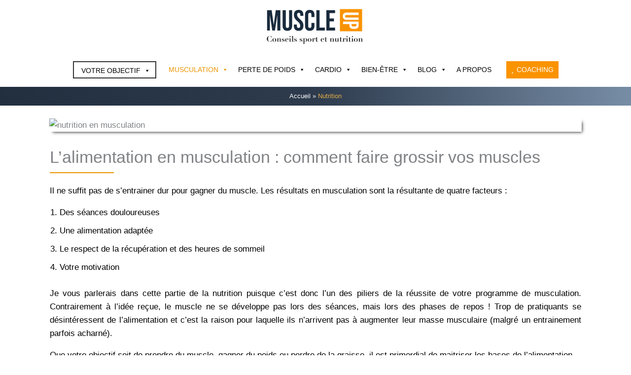

--- FILE ---
content_type: text/html; charset=UTF-8
request_url: https://www.muscle-up.fr/nutrition/
body_size: 71978
content:
<!DOCTYPE html>
<html lang="fr-FR">
<head>
<meta charset="UTF-8">
<meta name="viewport" content="width=device-width, initial-scale=1">
	 <link rel="profile" href="https://gmpg.org/xfn/11"> 
	 		<script type="text/javascript">
			window.flatStyles = window.flatStyles || ''

			window.lightspeedOptimizeStylesheet = function () {
				const currentStylesheet = document.querySelector( '.tcb-lightspeed-style:not([data-ls-optimized])' )

				if ( currentStylesheet ) {
					try {
						if ( currentStylesheet.sheet && currentStylesheet.sheet.cssRules ) {
							if ( window.flatStyles ) {
								if ( this.optimizing ) {
									setTimeout( window.lightspeedOptimizeStylesheet.bind( this ), 24 )
								} else {
									this.optimizing = true;

									let rulesIndex = 0;

									while ( rulesIndex < currentStylesheet.sheet.cssRules.length ) {
										const rule = currentStylesheet.sheet.cssRules[ rulesIndex ]
										/* remove rules that already exist in the page */
										if ( rule.type === CSSRule.STYLE_RULE && window.flatStyles.includes( `${rule.selectorText}{` ) ) {
											currentStylesheet.sheet.deleteRule( rulesIndex )
										} else {
											rulesIndex ++
										}
									}
									/* optimize, mark it such, move to the next file, append the styles we have until now */
									currentStylesheet.setAttribute( 'data-ls-optimized', '1' )

									window.flatStyles += currentStylesheet.innerHTML

									this.optimizing = false
								}
							} else {
								window.flatStyles = currentStylesheet.innerHTML
								currentStylesheet.setAttribute( 'data-ls-optimized', '1' )
							}
						}
					} catch ( error ) {
						console.warn( error )
					}

					if ( currentStylesheet.parentElement.tagName !== 'HEAD' ) {
						/* always make sure that those styles end up in the head */
						const stylesheetID = currentStylesheet.id;
						/**
						 * make sure that there is only one copy of the css
						 * e.g display CSS
						 */
						if ( ( ! stylesheetID || ( stylesheetID && ! document.querySelector( `head #${stylesheetID}` ) ) ) ) {
							document.head.prepend( currentStylesheet )
						} else {
							currentStylesheet.remove();
						}
					}
				}
			}

			window.lightspeedOptimizeFlat = function ( styleSheetElement ) {
				if ( document.querySelectorAll( 'link[href*="thrive_flat.css"]' ).length > 1 ) {
					/* disable this flat if we already have one */
					styleSheetElement.setAttribute( 'disabled', true )
				} else {
					/* if this is the first one, make sure he's in head */
					if ( styleSheetElement.parentElement.tagName !== 'HEAD' ) {
						document.head.append( styleSheetElement )
					}
				}
			}
		</script>
		<style type="text/css" id="tcb-style-base-page-273"  onLoad="typeof window.lightspeedOptimizeStylesheet === 'function' && window.lightspeedOptimizeStylesheet()" class="tcb-lightspeed-style">.thrv-page-section{position:relative;box-sizing:border-box !important;}.thrv-page-section .tve-page-section-out{position:absolute;width:100%;height:100%;left:0px;top:0px;box-sizing:border-box;transition:box-shadow 0.5s ease 0s;overflow:hidden;}.thrv-page-section .tve-page-section-in{box-sizing:border-box;margin-right:auto;margin-left:auto;position:relative;z-index:1;min-height:40px;}.thrv-page-section.tcb-window-width .tve-page-section-in{padding-left:0px;padding-right:0px;}.tve-page-section-in > .thrv_wrapper:first-child{margin-top:0px;}.tve-page-section-in > .thrv_wrapper:last-child{margin-bottom:0px;}.thrv_wrapper .tve-content-box-background{position:absolute;width:100%;left:0px;top:0px;overflow:hidden;background-clip:padding-box;height:100% !important;}.thrv_wrapper.thrv-content-box{box-sizing:border-box;position:relative;min-height:10px;}.thrv_wrapper.thrv-content-box div:not(.thrv_icon):not(.ui-resizable-handle):not(.tve-auxiliary-icon-element){box-sizing:border-box;}.tve-cb{display:inline-block;vertical-align:middle;clear:both;overflow:visible;width:100%;z-index:1;position:relative;min-height:10px;}.tve_faq{transition:all 0s ease 0s,all 0.5s ease 0s,all 0s ease 0s;background:rgb(228,228,228);}.tve_faq.tve_oFaq{background:rgb(248,248,248);}.tve_faq.tve_oFaq:hover{background:rgb(248,248,248) !important;}.tve_faq .tve_faqC{display:none;padding:10px 37px;}.tve_faq .tve_faqB:hover{cursor:pointer;}.tve_faq .tve_faqB::after{content:".";display:block;clear:both;visibility:hidden;line-height:0;height:0px;}.tve_faq h4{cursor:pointer;font-size:100%;clear:none;box-sizing:border-box !important;width:auto !important;padding:0px 0px 0px 18px !important;margin:0px !important;}.tve_faq .tve_toggle{display:inline-block;position:absolute;width:13px;height:13px;top:20px;transform:rotate(0deg);}.tve_faq .tve_faqB{cursor:pointer;padding:17px;position:relative;}:not(#tve) .thrv_toggle_shortcode{position:relative;}:not(#tve) .thrv_toggle_shortcode .tve_faq:hover{background:rgb(26,188,156);}:not(#tve) .thrv_toggle_shortcode .tve_faq:hover > .tve_faqI > .tve_faqB h4:not(.tve_toggle_open_text){color:rgb(255,255,255) !important;}:not(#tve) .thrv_toggle_shortcode .tve_faq.tve_oFaq:hover{background:rgb(248,248,248) !important;}.tcb-icon{display:inline-block;width:1em;height:1em;line-height:1em;vertical-align:middle;stroke-width:0;stroke:currentcolor;fill:currentcolor;box-sizing:content-box;transform:rotate(var(--tcb-icon-rotation-angle,0deg));}svg.tcb-icon path:not([fill="none"]){transition:none 0s ease 0s;fill:inherit !important;stroke:inherit !important;}.thrv_icon{text-align:center;}.thrv-button{max-width:100%;margin-left:auto;margin-right:auto;display:table !important;}.thrv-button.thrv_wrapper{padding:0px;}.tcb-with-icon:not(.tcb-flip) .tcb-button-texts{padding-left:15px;}.tcb-with-icon .tcb-button-icon{display:block;}.tcb-with-icon .tcb-button-icon .thrv_wrapper.thrv_icon{margin:0px;}a.tcb-button-link{background-color:rgb(26,188,156);padding:12px 15px;font-size:18px;box-sizing:border-box;display:inline-flex;align-items:center;overflow:hidden;width:100%;text-align:center;line-height:1.2em;}a.tcb-button-link:hover{background-color:rgb(21,162,136);}.thrv-button a.tcb-button-link{color:rgb(255,255,255);text-decoration:none !important;}a.tcb-button-link > span::before{position:absolute;content:"";display:none;top:-100px;bottom:-100px;width:1px;left:10px;background-color:rgb(0,121,0);}span.tcb-button-texts{color:inherit;display:block;flex:1 1 0%;position:relative;}span.tcb-button-texts > span{display:block;padding:0px;}span.tcb-button-icon{display:none;font-size:1em;line-height:0;position:relative;color:inherit;}span.tcb-button-icon .tcb-icon{height:1em;}.thrv_wrapper.thrv-divider{padding-top:20px;padding-bottom:20px;margin:0px;}.thrv_wrapper.thrv-divider hr{margin:0px;}.thrv_wrapper.thrv-divider.tve-vert-divider{padding:0px;min-height:100%;}.thrv_wrapper.thrv-divider.tve-vert-divider hr{min-width:1px;height:100% !important;background-repeat:repeat-y !important;border:none !important;}.thrv_wrapper.thrv-divider.tve-vert-divider hr.tve_sep-1{background-image:linear-gradient(rgb(217,217,217),rgb(217,217,217));}.tve_sep-1{min-width:10px;border-bottom-style:solid !important;border-top:0px !important;border-left:0px !important;border-right:0px !important;}.tve-toc{--tve-toc-indent:30px;position:relative;height:auto !important;}.tve-toc div:not(.thrv_icon){box-sizing:border-box;}.tve-toc .tve_ct_content{flex-wrap:wrap;}.tve-toc .ct_column{max-width:100%;}.tve-toc .ct_column div{max-width:100%;}.tve-toc .ct_column:not(:last-child){padding-right:5px;}.tve-toc .ct_column:not(:first-child){padding-left:5px;}.tve-toc.canvas-mode::before{content:none;}.tve-toc .tve-toc-list{position:relative;}.tve-toc .tve-toc-heading{margin:0px;color:var(--tve-color);display:flex;align-items:baseline;}.tve-toc .tve-toc-heading.tve-toc-heading-level1{margin-left:var(--tve-toc-indent);}.tve-toc .tve-toc-heading.tve-toc-heading-level2{margin-left:calc(var(--tve-toc-indent)*2);}.tve-toc .tve-toc-heading .tve-toc-anchor,.tve-toc .tve-toc-heading .tve-toc-number{overflow:hidden;display:flex;align-items:center;color:inherit;font:inherit;letter-spacing:inherit;overflow-wrap:break-word;text-decoration:inherit !important;}.tve-toc .tve-toc-heading .tve-toc-anchor:hover,.tve-toc .tve-toc-heading .tve-toc-anchor.tve-state-expanded,.tve-toc .tve-toc-heading .tve-toc-number:hover,.tve-toc .tve-toc-heading .tve-toc-number.tve-state-expanded{color:inherit;font:inherit;letter-spacing:inherit;}.tve-toc .tve-toc-number:not(:empty){margin-right:0.4em;}.tve-toc .tve-toc-number:not(:empty).thrv_wrapper{margin:3px;}.tve-toc .ct_column{background-image:none !important;}.tve-toc .tve-vert-divider{display:none;}.tve-toc .tve-vert-divider:not(:last-child){display:block;}.tve-toc.tve-toc-expandable .tve-toc-title{cursor:pointer !important;}.tve-toc.tve-toc-expandable .tve-toc-title *{cursor:pointer !important;}.tve-toc.tve-toc-expandable .tve-toc-title-icon{display:none !important;}.tve-toc .tve-toc-title{width:100%;z-index:1;position:relative;}.tve-toc .tve-toc-title.show-icon .tve-toc-title-icon{justify-content:center;align-items:center;display:flex !important;}.tve-toc .tve-toc-title.reverse > .tve-cb{flex-direction:row-reverse;}.tve-toc .tve-toc-title.reverse .tve-toc-title-icon{margin-right:0px;margin-left:8px;}.tve-toc .tve-toc-title > .tve-cb{display:flex;justify-content:center;align-items:center;overflow:visible;}.tve-toc .tve-toc-title .tve-toc-title-icon{color:var(--tve-color);margin-right:8px;transition:transform 0.25s ease 0s;transform:rotate(var(--animation-angle,0deg));display:none !important;}.tve-toc .tve-toc-title .thrv_text_element{width:100%;}.tve-toc .tve-toc-bullet{height:100%;display:flex;align-items:center;justify-content:center;box-sizing:content-box;min-width:fit-content;min-width:-moz-fit-content;min-width:-moz-fit-content;min-width:fit-content;cursor:pointer !important;}.tve-toc .tve-toc-bullet.thrv_wrapper{margin:5px;}.tve-toc .tve-toc-number{min-width:fit-content;}.tve-toc .tve-toc-number{min-width:-moz-fit-content;}.tve-toc .tve-toc-number{min-width:-moz-fit-content;}.tve-toc .tve-toc-number{min-width:fit-content;cursor:pointer !important;}.tve-toc .tve-toc-number:not(:empty){margin-right:0.4em;}.tve-toc .tve-toc-bullet,.tve-toc .tve-toc-number{align-self:baseline;}.tve-toc .tve-toc-anchor{align-self:center;}.tve-toc .tve-toc-bullet,.tve-toc .tve-toc-number{padding:0px;}.tve-toc-bullet{width:12px;height:12px;font-size:12px;}.tve_image_caption{position:relative;}.tve_image_caption:not(.tcb-mm-image.tve-tab-image){height:auto !important;}.tve_image_caption .tve_image{max-width:100%;width:100%;}.thrv_text_element a:not(.tcb-button-link){font-size:inherit;}.tcb-style-wrap strong{font-weight:var(--g-bold-weight,bold);}.tcb-plain-text{cursor:text;}.thrv_text_element{overflow-wrap:break-word;}:not(#_s) .tcb-window-width{width:100vw;margin-left:calc(-50vw + 50%) !important;}.notifications-content-wrapper.tcb-permanently-hidden{display:none !important;}.tcb-permanently-hidden{display:none !important;}.tar-disabled{cursor:default;opacity:0.4;pointer-events:none;}.tcb-clear::after{display:block;height:0px;content:"";}.tcb-flex-row{display:flex;flex-flow:row nowrap;align-items:stretch;justify-content:space-between;margin-top:0px;margin-left:-15px;padding-bottom:15px;padding-top:15px;}.tcb-flex-col{flex:1 1 auto;padding-top:0px;padding-left:15px;}.tcb-flex-row .tcb-flex-col{box-sizing:border-box;}.tcb--cols--2:not(.tcb-resized) > .tcb-flex-col{max-width:50%;}.tcb-col{height:100%;display:flex;flex-direction:column;position:relative;}.tcb-flex-row .tcb-col{box-sizing:border-box;}html{text-rendering:auto !important;}html body{text-rendering:auto !important;}#tve_editor ol,#tve_editor ul{margin-left:20px;}.bold_text{font-weight:700;}.underline_text{text-decoration:underline;}.tve_p_left{text-align:left;}.thrv_wrapper{margin-top:20px;margin-bottom:20px;padding:1px;}.thrv_wrapper div{box-sizing:content-box;}.thrv_wrapper.tve-elem-default-pad{padding:20px;}.thrv_wrapper.thrv_text_element,.thrv_wrapper.thrv-page-section{margin:0px;}.thrv_wrapper.thrv-columns{margin-top:10px;margin-bottom:10px;padding:0px;}.thrv_wrapper.tcb-window-width{position:relative;max-width:none !important;}.tve_shortcode_editor h1{padding:0px;}p{font-size:1em;}.tve_clearfix::after{content:"";display:block;clear:both;visibility:hidden;line-height:0;height:0px;}.tve_image{border-radius:0px;box-shadow:none;}div .tve_image_caption{padding:0px;max-width:100% !important;box-sizing:border-box !important;}.tve_image_caption .tve_image_frame{display:block;max-width:100%;position:relative;overflow:hidden;}.tve_image_caption .tve_image{display:block;padding:0px;height:auto;}.tve_image_caption.img_style_lifted_style1 .tve_image_frame{box-shadow:rgb(51,51,51) 4px 4px 6px -3px;}.tve-toc-content{width:100%;}.tve-toc-content.tve_p_right{float:right;}.tve-toc-content.tve_p_left{float:left;}.tve-toc-content.tve_p_center{margin-left:auto !important;margin-right:auto !important;}.tve-toc-content .tve_ct_content{text-align:left;display:flex;align-items:stretch;}.tve-toc-content .ct_column{flex:1 1 0px;}.tve-toc-content .ct_column:not(:last-child){background-image:repeating-linear-gradient(rgb(176,177,181) 0px,rgb(59,59,60) 1px,rgb(59,59,60) 2px,rgb(176,177,181) 3px,transparent 3px,transparent 6px);background-size:1px 6px;background-repeat:repeat-y;background-position:calc(100% - 2px) 0px;}.tve-toc-content .tve_ct_title{display:inline-block;color:rgb(255,255,255);padding:5px 50px;font-size:20px;margin:0px 0px 10px;text-align:center;}.tve-toc-content .tve_ct_level0{box-sizing:border-box;color:rgb(75,75,75);font-size:16px;padding:0px 10px;text-decoration:none;width:100%;display:block;font-weight:700;margin:10px 0px 5px;}.tve-toc-content .tve_ct_level1{box-sizing:border-box;color:rgb(75,75,75);font-size:16px;text-decoration:none;width:100%;display:block;padding:0px 20px;margin:6px 0px 4px;}.tve-toc-content .tve_ct_level2{box-sizing:border-box;color:rgb(75,75,75);font-size:16px;text-decoration:none;width:100%;display:block;margin:3px 0px 1px;padding:0px 30px;}.tve-toc-content .ct_column a,.tve-toc-content .ct_column a:visited,.tve-toc-content .ct_column a:active{box-sizing:border-box;font-size:16px;text-decoration:none;}.tve-toc-content .ct_column a.tve_ct_level0,.tve-toc-content .ct_column a:visited.tve_ct_level0,.tve-toc-content .ct_column a:active.tve_ct_level0{font-weight:700;margin:10px 0px 5px;}.tve-toc-content .ct_column a.tve_ct_level1,.tve-toc-content .ct_column a:visited.tve_ct_level1,.tve-toc-content .ct_column a:active.tve_ct_level1{padding-left:40px;margin:6px 0px 4px;}.tve-toc-content .ct_column a.tve_ct_level2,.tve-toc-content .ct_column a:visited.tve_ct_level2,.tve-toc-content .ct_column a:active.tve_ct_level2{padding-left:60px;margin:3px 0px 1px;}.tve-toc-content .ct_column a:hover,.tve-toc-content .ct_column a:visited:hover,.tve-toc-content .ct_column a:active:hover{text-decoration:underline;}.tve-toc-content.tve_blue a:hover{color:rgb(78,122,199) !important;}.tve-toc-content.tve_blue .tve_ct_title{background-color:rgb(78,122,199);}.tve-toc-content.tve_green a:hover{color:rgb(69,191,85) !important;}.tve-toc-content.tve_green .tve_ct_title{background-color:rgb(69,191,85);}.tve-toc-content.tve_black a:hover{color:rgb(89,89,89) !important;}.tve-toc-content.tve_black .tve_ct_title{background-color:rgb(89,89,89);}.tve-toc-content.tve_orange a:hover{color:rgb(255,113,44) !important;}.tve-toc-content.tve_orange .tve_ct_title{background-color:rgb(255,113,44);}.tve-toc-content.tve_purple a:hover{color:rgb(151,104,209) !important;}.tve-toc-content.tve_purple .tve_ct_title{background-color:rgb(151,104,209);}.tve-toc-content.tve_red a:hover{color:rgb(233,60,49) !important;}.tve-toc-content.tve_red .tve_ct_title{background-color:rgb(233,60,49);}.tve-toc-content.tve_teal a:hover{color:teal !important;}.tve-toc-content.tve_teal .tve_ct_title{background-color:teal;}.tve-toc-content.tve_white a:hover{color:rgb(75,75,75);}.tve-toc-content.tve_white .tve_ct_title{background-color:rgb(239,239,239);color:rgb(89,89,89);}.tve-toc-content.tve_white .tve_contents_table{background-color:rgb(255,255,255);}.thrv_icon{line-height:0;}.thrv_icon.tcb-icon-display{display:table;border-collapse:initial;}.thrv_icon.thrv_wrapper{margin-left:auto;margin-right:auto;padding:0px;}:not(#_s):not(#_s) .tcb-conditional-display-placeholder{position:relative;min-height:var(--tcb-container-height-d,100px) !important;}:not(#_s):not(#_s) .tcb-conditional-display-placeholder.thrv-page-section{box-sizing:border-box;margin:0px;}:not(#_s):not(#_s) .tcb-conditional-display-placeholder.thrv-content-box{box-sizing:border-box;}:not(#_s):not(#_s) .tcb-conditional-display-placeholder .tve-page-section-out,:not(#_s):not(#_s) .tcb-conditional-display-placeholder .tve-content-box-background{box-sizing:border-box;position:absolute;width:100%;height:100%;left:0px;top:0px;overflow:hidden;}.tve_flt .tve_sep{border:none;margin:0px !important;max-width:100% !important;}.tve_flt .thrv_wrapper > .tve_sep{width:100%;background-color:transparent;}.thrv_wrapper.thrv_contentbox_shortcode{position:relative;}@media (max-width:1023px){:not(#_s):not(#_s) .tcb-conditional-display-placeholder{min-height:var(--tcb-container-height-t) !important;}}@media (max-width:767px){html{overflow-x:hidden !important;}html,body{max-width:100vw !important;}.tcb-flex-row{flex-direction:column;}.thrv_wrapper > .tcb-flex-row:not(.v-2) > .tcb-flex-col{width:100%;max-width:100% !important;flex:0 0 auto !important;}.tcb-flex-row.v-2{flex-direction:row;}.tcb-flex-row.v-2:not(.tcb-mobile-no-wrap){flex-wrap:wrap;}.tcb-flex-row.v-2:not(.tcb-mobile-no-wrap) > .tcb-flex-col{width:100%;flex:1 0 390px;max-width:100% !important;}:not(#_s):not(#_s) .tcb-conditional-display-placeholder{min-height:var(--tcb-container-height-m) !important;}}@media (max-width:1023px) and (min-width:768px){.tcb-flex-row.tcb-medium-wrap,.tcb-flex-row.tcb-resized.tcb-medium-wrap{flex-wrap:wrap;}.tcb-flex-row.tcb-medium-wrap > .tcb-flex-col,.tcb-flex-row.tcb-resized.tcb-medium-wrap > .tcb-flex-col{max-width:100% !important;}}@media screen and (-ms-high-contrast:active),(-ms-high-contrast:none){.tcb-flex-col{width:100%;}.tcb-col{display:block;}}@media screen and (max-device-width:480px){body{text-size-adjust:none;}}</style><meta name='robots' content='index, follow, max-image-preview:large, max-snippet:-1, max-video-preview:-1' />
	<style>img:is([sizes="auto" i], [sizes^="auto," i]) { contain-intrinsic-size: 3000px 1500px }</style>
	
	<!-- This site is optimized with the Yoast SEO plugin v26.4 - https://yoast.com/wordpress/plugins/seo/ -->
	<title>Alimentation en musculation : Que faut-il manger pour prendre du muscle ?</title>
	<link rel="canonical" href="https://www.muscle-up.fr/nutrition/" />
	<meta property="og:locale" content="fr_FR" />
	<meta property="og:type" content="article" />
	<meta property="og:title" content="Alimentation en musculation : Que faut-il manger pour prendre du muscle ?" />
	<meta property="og:description" content="L’alimentation en musculation : comment faire grossir vos musclesIl ne suffit pas de s’entrainer dur pour gagner du muscle. Les résultats en musculation sont la résultante de quatre facteurs :Des [&hellip;]" />
	<meta property="og:url" content="https://www.muscle-up.fr/nutrition/" />
	<meta property="og:site_name" content="Musculation à la maison" />
	<meta property="article:modified_time" content="2022-11-05T22:18:31+00:00" />
	<meta property="og:image" content="https://muscle-up.fr/wp-content/uploads/2019/03/main-img-nutrition3.jpg" />
	<meta name="twitter:card" content="summary_large_image" />
	<meta name="twitter:label1" content="Durée de lecture estimée" />
	<meta name="twitter:data1" content="11 minutes" />
	<script type="application/ld+json" class="yoast-schema-graph">{"@context":"https://schema.org","@graph":[{"@type":"WebPage","@id":"https://www.muscle-up.fr/nutrition/","url":"https://www.muscle-up.fr/nutrition/","name":"Alimentation en musculation : Que faut-il manger pour prendre du muscle ?","isPartOf":{"@id":"https://www.muscle-up.fr/#website"},"primaryImageOfPage":{"@id":"https://www.muscle-up.fr/nutrition/#primaryimage"},"image":{"@id":"https://www.muscle-up.fr/nutrition/#primaryimage"},"thumbnailUrl":"https://muscle-up.fr/wp-content/uploads/2019/03/main-img-nutrition3.jpg","datePublished":"2017-07-22T16:48:43+00:00","dateModified":"2022-11-05T22:18:31+00:00","breadcrumb":{"@id":"https://www.muscle-up.fr/nutrition/#breadcrumb"},"inLanguage":"fr-FR","potentialAction":[{"@type":"ReadAction","target":["https://www.muscle-up.fr/nutrition/"]}]},{"@type":"ImageObject","inLanguage":"fr-FR","@id":"https://www.muscle-up.fr/nutrition/#primaryimage","url":"https://muscle-up.fr/wp-content/uploads/2019/03/main-img-nutrition3.jpg","contentUrl":"https://muscle-up.fr/wp-content/uploads/2019/03/main-img-nutrition3.jpg"},{"@type":"BreadcrumbList","@id":"https://www.muscle-up.fr/nutrition/#breadcrumb","itemListElement":[{"@type":"ListItem","position":1,"name":"Accueil","item":"https://www.muscle-up.fr/"},{"@type":"ListItem","position":2,"name":"Nutrition"}]},{"@type":"WebSite","@id":"https://www.muscle-up.fr/#website","url":"https://www.muscle-up.fr/","name":"Musculation à la maison","description":"Conseils pour progresser efficacement dans la musculation","publisher":{"@id":"https://www.muscle-up.fr/#organization"},"potentialAction":[{"@type":"SearchAction","target":{"@type":"EntryPoint","urlTemplate":"https://www.muscle-up.fr/?s={search_term_string}"},"query-input":{"@type":"PropertyValueSpecification","valueRequired":true,"valueName":"search_term_string"}}],"inLanguage":"fr-FR"},{"@type":"Organization","@id":"https://www.muscle-up.fr/#organization","name":"Musculation à la maison","url":"https://www.muscle-up.fr/","logo":{"@type":"ImageObject","inLanguage":"fr-FR","@id":"https://www.muscle-up.fr/#/schema/logo/image/","url":"https://www.muscle-up.fr/wp-content/uploads/2019/08/cropped-logo-muscle-up3.png","contentUrl":"https://www.muscle-up.fr/wp-content/uploads/2019/08/cropped-logo-muscle-up3.png","width":1402,"height":506,"caption":"Musculation à la maison"},"image":{"@id":"https://www.muscle-up.fr/#/schema/logo/image/"}}]}</script>
	<!-- / Yoast SEO plugin. -->


<link rel='dns-prefetch' href='//www.dwin2.com' />
<link rel='dns-prefetch' href='//www.googletagmanager.com' />
<link rel='dns-prefetch' href='//pagead2.googlesyndication.com' />
<link rel="alternate" type="application/rss+xml" title="Musculation à la maison &raquo; Flux" href="https://www.muscle-up.fr/feed/" />
<link rel="alternate" type="application/rss+xml" title="Musculation à la maison &raquo; Flux des commentaires" href="https://www.muscle-up.fr/comments/feed/" />
<script>
window._wpemojiSettings = {"baseUrl":"https:\/\/s.w.org\/images\/core\/emoji\/16.0.1\/72x72\/","ext":".png","svgUrl":"https:\/\/s.w.org\/images\/core\/emoji\/16.0.1\/svg\/","svgExt":".svg","source":{"concatemoji":"https:\/\/www.muscle-up.fr\/wp-includes\/js\/wp-emoji-release.min.js?ver=6.8.3"}};
/*! This file is auto-generated */
!function(s,n){var o,i,e;function c(e){try{var t={supportTests:e,timestamp:(new Date).valueOf()};sessionStorage.setItem(o,JSON.stringify(t))}catch(e){}}function p(e,t,n){e.clearRect(0,0,e.canvas.width,e.canvas.height),e.fillText(t,0,0);var t=new Uint32Array(e.getImageData(0,0,e.canvas.width,e.canvas.height).data),a=(e.clearRect(0,0,e.canvas.width,e.canvas.height),e.fillText(n,0,0),new Uint32Array(e.getImageData(0,0,e.canvas.width,e.canvas.height).data));return t.every(function(e,t){return e===a[t]})}function u(e,t){e.clearRect(0,0,e.canvas.width,e.canvas.height),e.fillText(t,0,0);for(var n=e.getImageData(16,16,1,1),a=0;a<n.data.length;a++)if(0!==n.data[a])return!1;return!0}function f(e,t,n,a){switch(t){case"flag":return n(e,"\ud83c\udff3\ufe0f\u200d\u26a7\ufe0f","\ud83c\udff3\ufe0f\u200b\u26a7\ufe0f")?!1:!n(e,"\ud83c\udde8\ud83c\uddf6","\ud83c\udde8\u200b\ud83c\uddf6")&&!n(e,"\ud83c\udff4\udb40\udc67\udb40\udc62\udb40\udc65\udb40\udc6e\udb40\udc67\udb40\udc7f","\ud83c\udff4\u200b\udb40\udc67\u200b\udb40\udc62\u200b\udb40\udc65\u200b\udb40\udc6e\u200b\udb40\udc67\u200b\udb40\udc7f");case"emoji":return!a(e,"\ud83e\udedf")}return!1}function g(e,t,n,a){var r="undefined"!=typeof WorkerGlobalScope&&self instanceof WorkerGlobalScope?new OffscreenCanvas(300,150):s.createElement("canvas"),o=r.getContext("2d",{willReadFrequently:!0}),i=(o.textBaseline="top",o.font="600 32px Arial",{});return e.forEach(function(e){i[e]=t(o,e,n,a)}),i}function t(e){var t=s.createElement("script");t.src=e,t.defer=!0,s.head.appendChild(t)}"undefined"!=typeof Promise&&(o="wpEmojiSettingsSupports",i=["flag","emoji"],n.supports={everything:!0,everythingExceptFlag:!0},e=new Promise(function(e){s.addEventListener("DOMContentLoaded",e,{once:!0})}),new Promise(function(t){var n=function(){try{var e=JSON.parse(sessionStorage.getItem(o));if("object"==typeof e&&"number"==typeof e.timestamp&&(new Date).valueOf()<e.timestamp+604800&&"object"==typeof e.supportTests)return e.supportTests}catch(e){}return null}();if(!n){if("undefined"!=typeof Worker&&"undefined"!=typeof OffscreenCanvas&&"undefined"!=typeof URL&&URL.createObjectURL&&"undefined"!=typeof Blob)try{var e="postMessage("+g.toString()+"("+[JSON.stringify(i),f.toString(),p.toString(),u.toString()].join(",")+"));",a=new Blob([e],{type:"text/javascript"}),r=new Worker(URL.createObjectURL(a),{name:"wpTestEmojiSupports"});return void(r.onmessage=function(e){c(n=e.data),r.terminate(),t(n)})}catch(e){}c(n=g(i,f,p,u))}t(n)}).then(function(e){for(var t in e)n.supports[t]=e[t],n.supports.everything=n.supports.everything&&n.supports[t],"flag"!==t&&(n.supports.everythingExceptFlag=n.supports.everythingExceptFlag&&n.supports[t]);n.supports.everythingExceptFlag=n.supports.everythingExceptFlag&&!n.supports.flag,n.DOMReady=!1,n.readyCallback=function(){n.DOMReady=!0}}).then(function(){return e}).then(function(){var e;n.supports.everything||(n.readyCallback(),(e=n.source||{}).concatemoji?t(e.concatemoji):e.wpemoji&&e.twemoji&&(t(e.twemoji),t(e.wpemoji)))}))}((window,document),window._wpemojiSettings);
</script>
<link rel='stylesheet' id='astra-theme-css-css' href='https://www.muscle-up.fr/wp-content/themes/astra/assets/css/minified/main.min.css?ver=4.11.15' media='all' />
<style id='astra-theme-css-inline-css'>
.ast-no-sidebar .entry-content .alignfull {margin-left: calc( -50vw + 50%);margin-right: calc( -50vw + 50%);max-width: 100vw;width: 100vw;}.ast-no-sidebar .entry-content .alignwide {margin-left: calc(-41vw + 50%);margin-right: calc(-41vw + 50%);max-width: unset;width: unset;}.ast-no-sidebar .entry-content .alignfull .alignfull,.ast-no-sidebar .entry-content .alignfull .alignwide,.ast-no-sidebar .entry-content .alignwide .alignfull,.ast-no-sidebar .entry-content .alignwide .alignwide,.ast-no-sidebar .entry-content .wp-block-column .alignfull,.ast-no-sidebar .entry-content .wp-block-column .alignwide{width: 100%;margin-left: auto;margin-right: auto;}.wp-block-gallery,.blocks-gallery-grid {margin: 0;}.wp-block-separator {max-width: 100px;}.wp-block-separator.is-style-wide,.wp-block-separator.is-style-dots {max-width: none;}.entry-content .has-2-columns .wp-block-column:first-child {padding-right: 10px;}.entry-content .has-2-columns .wp-block-column:last-child {padding-left: 10px;}@media (max-width: 782px) {.entry-content .wp-block-columns .wp-block-column {flex-basis: 100%;}.entry-content .has-2-columns .wp-block-column:first-child {padding-right: 0;}.entry-content .has-2-columns .wp-block-column:last-child {padding-left: 0;}}body .entry-content .wp-block-latest-posts {margin-left: 0;}body .entry-content .wp-block-latest-posts li {list-style: none;}.ast-no-sidebar .ast-container .entry-content .wp-block-latest-posts {margin-left: 0;}.ast-header-break-point .entry-content .alignwide {margin-left: auto;margin-right: auto;}.entry-content .blocks-gallery-item img {margin-bottom: auto;}.wp-block-pullquote {border-top: 4px solid #555d66;border-bottom: 4px solid #555d66;color: #40464d;}:root{--ast-post-nav-space:0;--ast-container-default-xlg-padding:6.67em;--ast-container-default-lg-padding:5.67em;--ast-container-default-slg-padding:4.34em;--ast-container-default-md-padding:3.34em;--ast-container-default-sm-padding:6.67em;--ast-container-default-xs-padding:2.4em;--ast-container-default-xxs-padding:1.4em;--ast-code-block-background:#EEEEEE;--ast-comment-inputs-background:#FAFAFA;--ast-normal-container-width:1200px;--ast-narrow-container-width:750px;--ast-blog-title-font-weight:normal;--ast-blog-meta-weight:inherit;--ast-global-color-primary:var(--ast-global-color-5);--ast-global-color-secondary:var(--ast-global-color-4);--ast-global-color-alternate-background:var(--ast-global-color-7);--ast-global-color-subtle-background:var(--ast-global-color-6);--ast-bg-style-guide:#F8FAFC;--ast-shadow-style-guide:0px 0px 4px 0 #00000057;--ast-global-dark-bg-style:#fff;--ast-global-dark-lfs:#fbfbfb;--ast-widget-bg-color:#fafafa;--ast-wc-container-head-bg-color:#fbfbfb;--ast-title-layout-bg:#eeeeee;--ast-search-border-color:#e7e7e7;--ast-lifter-hover-bg:#e6e6e6;--ast-gallery-block-color:#000;--srfm-color-input-label:var(--ast-global-color-2);}html{font-size:106.25%;}a,.page-title{color:#626974;}a:hover,a:focus{color:#eb9500;}body,button,input,select,textarea,.ast-button,.ast-custom-button{font-family:-apple-system,BlinkMacSystemFont,Segoe UI,Roboto,Oxygen-Sans,Ubuntu,Cantarell,Helvetica Neue,sans-serif;font-weight:inherit;font-size:17px;font-size:1rem;line-height:var(--ast-body-line-height,1.65em);}blockquote{color:var(--ast-global-color-3);}h1,h2,h3,h4,h5,h6,.entry-content :where(h1,h2,h3,h4,h5,h6),.site-title,.site-title a{font-weight:600;}.ast-site-identity .site-title a{color:var(--ast-global-color-2);}.site-title{font-size:35px;font-size:2.0588235294118rem;display:none;}header .custom-logo-link img{max-width:200px;width:200px;}.astra-logo-svg{width:200px;}.site-header .site-description{font-size:15px;font-size:0.88235294117647rem;display:none;}.entry-title{font-size:26px;font-size:1.5294117647059rem;}.archive .ast-article-post .ast-article-inner,.blog .ast-article-post .ast-article-inner,.archive .ast-article-post .ast-article-inner:hover,.blog .ast-article-post .ast-article-inner:hover{overflow:hidden;}h1,.entry-content :where(h1){font-size:36px;font-size:2.1176470588235rem;font-weight:600;line-height:1.4em;}h2,.entry-content :where(h2){font-size:32px;font-size:1.8823529411765rem;font-weight:600;line-height:1.3em;}h3,.entry-content :where(h3){font-size:22px;font-size:1.2941176470588rem;font-weight:600;line-height:1.3em;}h4,.entry-content :where(h4){font-size:24px;font-size:1.4117647058824rem;line-height:1.2em;font-weight:600;}h5,.entry-content :where(h5){font-size:20px;font-size:1.1764705882353rem;line-height:1.2em;font-weight:600;}h6,.entry-content :where(h6){font-size:16px;font-size:0.94117647058824rem;line-height:1.25em;font-weight:600;}::selection{background-color:#222f3f;color:#ffffff;}body,h1,h2,h3,h4,h5,h6,.entry-title a,.entry-content :where(h1,h2,h3,h4,h5,h6){color:var(--ast-global-color-3);}.tagcloud a:hover,.tagcloud a:focus,.tagcloud a.current-item{color:#ffffff;border-color:#626974;background-color:#626974;}input:focus,input[type="text"]:focus,input[type="email"]:focus,input[type="url"]:focus,input[type="password"]:focus,input[type="reset"]:focus,input[type="search"]:focus,textarea:focus{border-color:#626974;}input[type="radio"]:checked,input[type=reset],input[type="checkbox"]:checked,input[type="checkbox"]:hover:checked,input[type="checkbox"]:focus:checked,input[type=range]::-webkit-slider-thumb{border-color:#626974;background-color:#626974;box-shadow:none;}.site-footer a:hover + .post-count,.site-footer a:focus + .post-count{background:#626974;border-color:#626974;}.single .nav-links .nav-previous,.single .nav-links .nav-next{color:#626974;}.entry-meta,.entry-meta *{line-height:1.45;color:#626974;}.entry-meta a:not(.ast-button):hover,.entry-meta a:not(.ast-button):hover *,.entry-meta a:not(.ast-button):focus,.entry-meta a:not(.ast-button):focus *,.page-links > .page-link,.page-links .page-link:hover,.post-navigation a:hover{color:#eb9500;}#cat option,.secondary .calendar_wrap thead a,.secondary .calendar_wrap thead a:visited{color:#626974;}.secondary .calendar_wrap #today,.ast-progress-val span{background:#626974;}.secondary a:hover + .post-count,.secondary a:focus + .post-count{background:#626974;border-color:#626974;}.calendar_wrap #today > a{color:#ffffff;}.page-links .page-link,.single .post-navigation a{color:#626974;}.ast-search-menu-icon .search-form button.search-submit{padding:0 4px;}.ast-search-menu-icon form.search-form{padding-right:0;}.ast-search-menu-icon.slide-search input.search-field{width:0;}.ast-header-search .ast-search-menu-icon.ast-dropdown-active .search-form,.ast-header-search .ast-search-menu-icon.ast-dropdown-active .search-field:focus{transition:all 0.2s;}.search-form input.search-field:focus{outline:none;}.ast-archive-title{color:var(--ast-global-color-2);}.widget-title,.widget .wp-block-heading{font-size:24px;font-size:1.4117647058824rem;color:var(--ast-global-color-2);}.single .ast-author-details .author-title{color:#eb9500;}.ast-single-post .entry-content a,.ast-comment-content a:not(.ast-comment-edit-reply-wrap a){text-decoration:underline;}.ast-single-post .wp-block-button .wp-block-button__link,.ast-single-post .entry-content .uagb-tab a,.ast-single-post .entry-content .uagb-ifb-cta a,.ast-single-post .entry-content .wp-block-uagb-buttons a,.ast-single-post .entry-content .uabb-module-content a,.ast-single-post .entry-content .uagb-post-grid a,.ast-single-post .entry-content .uagb-timeline a,.ast-single-post .entry-content .uagb-toc__wrap a,.ast-single-post .entry-content .uagb-taxomony-box a,.entry-content .wp-block-latest-posts > li > a,.ast-single-post .entry-content .wp-block-file__button,a.ast-post-filter-single,.ast-single-post .wp-block-buttons .wp-block-button.is-style-outline .wp-block-button__link,.ast-single-post .ast-comment-content .comment-reply-link,.ast-single-post .ast-comment-content .comment-edit-link{text-decoration:none;}.ast-search-menu-icon.slide-search a:focus-visible:focus-visible,.astra-search-icon:focus-visible,#close:focus-visible,a:focus-visible,.ast-menu-toggle:focus-visible,.site .skip-link:focus-visible,.wp-block-loginout input:focus-visible,.wp-block-search.wp-block-search__button-inside .wp-block-search__inside-wrapper,.ast-header-navigation-arrow:focus-visible,.ast-orders-table__row .ast-orders-table__cell:focus-visible,a#ast-apply-coupon:focus-visible,#ast-apply-coupon:focus-visible,#close:focus-visible,.button.search-submit:focus-visible,#search_submit:focus,.normal-search:focus-visible,.ast-header-account-wrap:focus-visible,.astra-cart-drawer-close:focus,.ast-single-variation:focus,.ast-button:focus{outline-style:dotted;outline-color:inherit;outline-width:thin;}input:focus,input[type="text"]:focus,input[type="email"]:focus,input[type="url"]:focus,input[type="password"]:focus,input[type="reset"]:focus,input[type="search"]:focus,input[type="number"]:focus,textarea:focus,.wp-block-search__input:focus,[data-section="section-header-mobile-trigger"] .ast-button-wrap .ast-mobile-menu-trigger-minimal:focus,.ast-mobile-popup-drawer.active .menu-toggle-close:focus,#ast-scroll-top:focus,#coupon_code:focus,#ast-coupon-code:focus{border-style:dotted;border-color:inherit;border-width:thin;}input{outline:none;}.site-logo-img img{ transition:all 0.2s linear;}body .ast-oembed-container *{position:absolute;top:0;width:100%;height:100%;left:0;}body .wp-block-embed-pocket-casts .ast-oembed-container *{position:unset;}.ast-single-post-featured-section + article {margin-top: 2em;}.site-content .ast-single-post-featured-section img {width: 100%;overflow: hidden;object-fit: cover;}.site > .ast-single-related-posts-container {margin-top: 0;}@media (min-width: 922px) {.ast-desktop .ast-container--narrow {max-width: var(--ast-narrow-container-width);margin: 0 auto;}}@media (max-width:921.9px){#ast-desktop-header{display:none;}}@media (min-width:922px){#ast-mobile-header{display:none;}}.wp-block-buttons.aligncenter{justify-content:center;}@media (max-width:921px){.ast-theme-transparent-header #primary,.ast-theme-transparent-header #secondary{padding:0;}}@media (max-width:921px){.ast-plain-container.ast-no-sidebar #primary{padding:0;}}.ast-plain-container.ast-no-sidebar #primary{margin-top:0;margin-bottom:0;}@media (min-width:1200px){.wp-block-group .has-background{padding:20px;}}@media (min-width:1200px){.ast-plain-container.ast-no-sidebar .entry-content .alignwide .wp-block-cover__inner-container,.ast-plain-container.ast-no-sidebar .entry-content .alignfull .wp-block-cover__inner-container{width:1240px;}}@media (min-width:1200px){.wp-block-cover-image.alignwide .wp-block-cover__inner-container,.wp-block-cover.alignwide .wp-block-cover__inner-container,.wp-block-cover-image.alignfull .wp-block-cover__inner-container,.wp-block-cover.alignfull .wp-block-cover__inner-container{width:100%;}}.wp-block-columns{margin-bottom:unset;}.wp-block-image.size-full{margin:2rem 0;}.wp-block-separator.has-background{padding:0;}.wp-block-gallery{margin-bottom:1.6em;}.wp-block-group{padding-top:4em;padding-bottom:4em;}.wp-block-group__inner-container .wp-block-columns:last-child,.wp-block-group__inner-container :last-child,.wp-block-table table{margin-bottom:0;}.blocks-gallery-grid{width:100%;}.wp-block-navigation-link__content{padding:5px 0;}.wp-block-group .wp-block-group .has-text-align-center,.wp-block-group .wp-block-column .has-text-align-center{max-width:100%;}.has-text-align-center{margin:0 auto;}@media (min-width:1200px){.wp-block-cover__inner-container,.alignwide .wp-block-group__inner-container,.alignfull .wp-block-group__inner-container{max-width:1200px;margin:0 auto;}.wp-block-group.alignnone,.wp-block-group.aligncenter,.wp-block-group.alignleft,.wp-block-group.alignright,.wp-block-group.alignwide,.wp-block-columns.alignwide{margin:2rem 0 1rem 0;}}@media (max-width:1200px){.wp-block-group{padding:3em;}.wp-block-group .wp-block-group{padding:1.5em;}.wp-block-columns,.wp-block-column{margin:1rem 0;}}@media (min-width:921px){.wp-block-columns .wp-block-group{padding:2em;}}@media (max-width:544px){.wp-block-cover-image .wp-block-cover__inner-container,.wp-block-cover .wp-block-cover__inner-container{width:unset;}.wp-block-cover,.wp-block-cover-image{padding:2em 0;}.wp-block-group,.wp-block-cover{padding:2em;}.wp-block-media-text__media img,.wp-block-media-text__media video{width:unset;max-width:100%;}.wp-block-media-text.has-background .wp-block-media-text__content{padding:1em;}}.wp-block-image.aligncenter{margin-left:auto;margin-right:auto;}.wp-block-table.aligncenter{margin-left:auto;margin-right:auto;}@media (min-width:544px){.entry-content .wp-block-media-text.has-media-on-the-right .wp-block-media-text__content{padding:0 8% 0 0;}.entry-content .wp-block-media-text .wp-block-media-text__content{padding:0 0 0 8%;}.ast-plain-container .site-content .entry-content .has-custom-content-position.is-position-bottom-left > *,.ast-plain-container .site-content .entry-content .has-custom-content-position.is-position-bottom-right > *,.ast-plain-container .site-content .entry-content .has-custom-content-position.is-position-top-left > *,.ast-plain-container .site-content .entry-content .has-custom-content-position.is-position-top-right > *,.ast-plain-container .site-content .entry-content .has-custom-content-position.is-position-center-right > *,.ast-plain-container .site-content .entry-content .has-custom-content-position.is-position-center-left > *{margin:0;}}@media (max-width:544px){.entry-content .wp-block-media-text .wp-block-media-text__content{padding:8% 0;}.wp-block-media-text .wp-block-media-text__media img{width:auto;max-width:100%;}}.wp-block-button.is-style-outline .wp-block-button__link{border-color:#222f3f;}div.wp-block-button.is-style-outline > .wp-block-button__link:not(.has-text-color),div.wp-block-button.wp-block-button__link.is-style-outline:not(.has-text-color){color:#222f3f;}.wp-block-button.is-style-outline .wp-block-button__link:hover,.wp-block-buttons .wp-block-button.is-style-outline .wp-block-button__link:focus,.wp-block-buttons .wp-block-button.is-style-outline > .wp-block-button__link:not(.has-text-color):hover,.wp-block-buttons .wp-block-button.wp-block-button__link.is-style-outline:not(.has-text-color):hover{color:#000000;background-color:#eb9500;border-color:#eb9500;}.post-page-numbers.current .page-link,.ast-pagination .page-numbers.current{color:#ffffff;border-color:#222f3f;background-color:#222f3f;}@media (min-width:544px){.entry-content > .alignleft{margin-right:20px;}.entry-content > .alignright{margin-left:20px;}}.wp-block-button.is-style-outline .wp-block-button__link.wp-element-button,.ast-outline-button{border-color:#222f3f;font-family:inherit;font-weight:inherit;line-height:1em;}.wp-block-buttons .wp-block-button.is-style-outline > .wp-block-button__link:not(.has-text-color),.wp-block-buttons .wp-block-button.wp-block-button__link.is-style-outline:not(.has-text-color),.ast-outline-button{color:#222f3f;}.wp-block-button.is-style-outline .wp-block-button__link:hover,.wp-block-buttons .wp-block-button.is-style-outline .wp-block-button__link:focus,.wp-block-buttons .wp-block-button.is-style-outline > .wp-block-button__link:not(.has-text-color):hover,.wp-block-buttons .wp-block-button.wp-block-button__link.is-style-outline:not(.has-text-color):hover,.ast-outline-button:hover,.ast-outline-button:focus,.wp-block-uagb-buttons-child .uagb-buttons-repeater.ast-outline-button:hover,.wp-block-uagb-buttons-child .uagb-buttons-repeater.ast-outline-button:focus{color:#000000;background-color:#eb9500;border-color:#eb9500;}.wp-block-button .wp-block-button__link.wp-element-button.is-style-outline:not(.has-background),.wp-block-button.is-style-outline>.wp-block-button__link.wp-element-button:not(.has-background),.ast-outline-button{background-color:transparent;}.entry-content[data-ast-blocks-layout] > figure{margin-bottom:1em;}h1.widget-title{font-weight:600;}h2.widget-title{font-weight:600;}h3.widget-title{font-weight:600;}@media (max-width:921px){.ast-left-sidebar #content > .ast-container{display:flex;flex-direction:column-reverse;width:100%;}.ast-separate-container .ast-article-post,.ast-separate-container .ast-article-single{padding:1.5em 2.14em;}.ast-author-box img.avatar{margin:20px 0 0 0;}}@media (min-width:922px){.ast-separate-container.ast-right-sidebar #primary,.ast-separate-container.ast-left-sidebar #primary{border:0;}.search-no-results.ast-separate-container #primary{margin-bottom:4em;}}.wp-block-button .wp-block-button__link{color:#ffffff;}.wp-block-button .wp-block-button__link:hover,.wp-block-button .wp-block-button__link:focus{color:#000000;background-color:#eb9500;border-color:#eb9500;}.wp-block-button .wp-block-button__link{border-color:#222f3f;background-color:#222f3f;color:#ffffff;font-family:inherit;font-weight:inherit;line-height:1em;padding-top:15px;padding-right:30px;padding-bottom:15px;padding-left:30px;}@media (max-width:921px){.wp-block-button .wp-block-button__link{padding-top:14px;padding-right:28px;padding-bottom:14px;padding-left:28px;}}@media (max-width:544px){.wp-block-button .wp-block-button__link{padding-top:12px;padding-right:24px;padding-bottom:12px;padding-left:24px;}}.menu-toggle,button,.ast-button,.ast-custom-button,.button,input#submit,input[type="button"],input[type="submit"],input[type="reset"],form[CLASS*="wp-block-search__"].wp-block-search .wp-block-search__inside-wrapper .wp-block-search__button{border-style:solid;border-top-width:0;border-right-width:0;border-left-width:0;border-bottom-width:0;color:#ffffff;border-color:#222f3f;background-color:#222f3f;padding-top:15px;padding-right:30px;padding-bottom:15px;padding-left:30px;font-family:inherit;font-weight:inherit;line-height:1em;}button:focus,.menu-toggle:hover,button:hover,.ast-button:hover,.ast-custom-button:hover .button:hover,.ast-custom-button:hover ,input[type=reset]:hover,input[type=reset]:focus,input#submit:hover,input#submit:focus,input[type="button"]:hover,input[type="button"]:focus,input[type="submit"]:hover,input[type="submit"]:focus,form[CLASS*="wp-block-search__"].wp-block-search .wp-block-search__inside-wrapper .wp-block-search__button:hover,form[CLASS*="wp-block-search__"].wp-block-search .wp-block-search__inside-wrapper .wp-block-search__button:focus{color:#000000;background-color:#eb9500;border-color:#eb9500;}@media (max-width:921px){.menu-toggle,button,.ast-button,.ast-custom-button,.button,input#submit,input[type="button"],input[type="submit"],input[type="reset"],form[CLASS*="wp-block-search__"].wp-block-search .wp-block-search__inside-wrapper .wp-block-search__button{padding-top:14px;padding-right:28px;padding-bottom:14px;padding-left:28px;}}@media (max-width:544px){.menu-toggle,button,.ast-button,.ast-custom-button,.button,input#submit,input[type="button"],input[type="submit"],input[type="reset"],form[CLASS*="wp-block-search__"].wp-block-search .wp-block-search__inside-wrapper .wp-block-search__button{padding-top:12px;padding-right:24px;padding-bottom:12px;padding-left:24px;}}@media (max-width:921px){.ast-mobile-header-stack .main-header-bar .ast-search-menu-icon{display:inline-block;}.ast-header-break-point.ast-header-custom-item-outside .ast-mobile-header-stack .main-header-bar .ast-search-icon{margin:0;}.ast-comment-avatar-wrap img{max-width:2.5em;}.ast-comment-meta{padding:0 1.8888em 1.3333em;}.ast-separate-container .ast-comment-list li.depth-1{padding:1.5em 2.14em;}.ast-separate-container .comment-respond{padding:2em 2.14em;}}@media (min-width:544px){.ast-container{max-width:100%;}}@media (max-width:544px){.ast-separate-container .ast-article-post,.ast-separate-container .ast-article-single,.ast-separate-container .comments-title,.ast-separate-container .ast-archive-description{padding:1.5em 1em;}.ast-separate-container #content .ast-container{padding-left:0.54em;padding-right:0.54em;}.ast-separate-container .ast-comment-list .bypostauthor{padding:.5em;}.ast-search-menu-icon.ast-dropdown-active .search-field{width:170px;}} #ast-mobile-header .ast-site-header-cart-li a{pointer-events:none;}body,.ast-separate-container{background-color:var(--ast-global-color-4);}.ast-no-sidebar.ast-separate-container .entry-content .alignfull {margin-left: -6.67em;margin-right: -6.67em;width: auto;}@media (max-width: 1200px) {.ast-no-sidebar.ast-separate-container .entry-content .alignfull {margin-left: -2.4em;margin-right: -2.4em;}}@media (max-width: 768px) {.ast-no-sidebar.ast-separate-container .entry-content .alignfull {margin-left: -2.14em;margin-right: -2.14em;}}@media (max-width: 544px) {.ast-no-sidebar.ast-separate-container .entry-content .alignfull {margin-left: -1em;margin-right: -1em;}}.ast-no-sidebar.ast-separate-container .entry-content .alignwide {margin-left: -20px;margin-right: -20px;}.ast-no-sidebar.ast-separate-container .entry-content .wp-block-column .alignfull,.ast-no-sidebar.ast-separate-container .entry-content .wp-block-column .alignwide {margin-left: auto;margin-right: auto;width: 100%;}@media (max-width:921px){.site-title{display:none;}.site-header .site-description{display:none;}h1,.entry-content :where(h1){font-size:30px;}h2,.entry-content :where(h2){font-size:25px;}h3,.entry-content :where(h3){font-size:20px;}}@media (max-width:544px){.site-title{display:none;}.site-header .site-description{display:none;}h1,.entry-content :where(h1){font-size:30px;}h2,.entry-content :where(h2){font-size:25px;}h3,.entry-content :where(h3){font-size:20px;}header .custom-logo-link img,.ast-header-break-point .site-branding img,.ast-header-break-point .custom-logo-link img{max-width:160px;width:160px;}.astra-logo-svg{width:160px;}.ast-header-break-point .site-logo-img .custom-mobile-logo-link img{max-width:160px;}}@media (max-width:921px){html{font-size:96.9%;}}@media (max-width:544px){html{font-size:96.9%;}}@media (min-width:922px){.ast-container{max-width:1240px;}}@media (min-width:922px){.site-content .ast-container{display:flex;}}@media (max-width:921px){.site-content .ast-container{flex-direction:column;}}@media (min-width:922px){.blog .site-content > .ast-container,.archive .site-content > .ast-container,.search .site-content > .ast-container{max-width:1200px;}}@media (min-width:922px){.main-header-menu .sub-menu .menu-item.ast-left-align-sub-menu:hover > .sub-menu,.main-header-menu .sub-menu .menu-item.ast-left-align-sub-menu.focus > .sub-menu{margin-left:-0px;}}.site .comments-area{padding-bottom:3em;}.wp-block-search {margin-bottom: 20px;}.wp-block-site-tagline {margin-top: 20px;}form.wp-block-search .wp-block-search__input,.wp-block-search.wp-block-search__button-inside .wp-block-search__inside-wrapper {border-color: #eaeaea;background: #fafafa;}.wp-block-search.wp-block-search__button-inside .wp-block-search__inside-wrapper .wp-block-search__input:focus,.wp-block-loginout input:focus {outline: thin dotted;}.wp-block-loginout input:focus {border-color: transparent;} form.wp-block-search .wp-block-search__inside-wrapper .wp-block-search__input {padding: 12px;}form.wp-block-search .wp-block-search__button svg {fill: currentColor;width: 20px;height: 20px;}.wp-block-loginout p label {display: block;}.wp-block-loginout p:not(.login-remember):not(.login-submit) input {width: 100%;}.wp-block-loginout .login-remember input {width: 1.1rem;height: 1.1rem;margin: 0 5px 4px 0;vertical-align: middle;}blockquote {padding: 1.2em;}:root .has-ast-global-color-0-color{color:var(--ast-global-color-0);}:root .has-ast-global-color-0-background-color{background-color:var(--ast-global-color-0);}:root .wp-block-button .has-ast-global-color-0-color{color:var(--ast-global-color-0);}:root .wp-block-button .has-ast-global-color-0-background-color{background-color:var(--ast-global-color-0);}:root .has-ast-global-color-1-color{color:var(--ast-global-color-1);}:root .has-ast-global-color-1-background-color{background-color:var(--ast-global-color-1);}:root .wp-block-button .has-ast-global-color-1-color{color:var(--ast-global-color-1);}:root .wp-block-button .has-ast-global-color-1-background-color{background-color:var(--ast-global-color-1);}:root .has-ast-global-color-2-color{color:var(--ast-global-color-2);}:root .has-ast-global-color-2-background-color{background-color:var(--ast-global-color-2);}:root .wp-block-button .has-ast-global-color-2-color{color:var(--ast-global-color-2);}:root .wp-block-button .has-ast-global-color-2-background-color{background-color:var(--ast-global-color-2);}:root .has-ast-global-color-3-color{color:var(--ast-global-color-3);}:root .has-ast-global-color-3-background-color{background-color:var(--ast-global-color-3);}:root .wp-block-button .has-ast-global-color-3-color{color:var(--ast-global-color-3);}:root .wp-block-button .has-ast-global-color-3-background-color{background-color:var(--ast-global-color-3);}:root .has-ast-global-color-4-color{color:var(--ast-global-color-4);}:root .has-ast-global-color-4-background-color{background-color:var(--ast-global-color-4);}:root .wp-block-button .has-ast-global-color-4-color{color:var(--ast-global-color-4);}:root .wp-block-button .has-ast-global-color-4-background-color{background-color:var(--ast-global-color-4);}:root .has-ast-global-color-5-color{color:var(--ast-global-color-5);}:root .has-ast-global-color-5-background-color{background-color:var(--ast-global-color-5);}:root .wp-block-button .has-ast-global-color-5-color{color:var(--ast-global-color-5);}:root .wp-block-button .has-ast-global-color-5-background-color{background-color:var(--ast-global-color-5);}:root .has-ast-global-color-6-color{color:var(--ast-global-color-6);}:root .has-ast-global-color-6-background-color{background-color:var(--ast-global-color-6);}:root .wp-block-button .has-ast-global-color-6-color{color:var(--ast-global-color-6);}:root .wp-block-button .has-ast-global-color-6-background-color{background-color:var(--ast-global-color-6);}:root .has-ast-global-color-7-color{color:var(--ast-global-color-7);}:root .has-ast-global-color-7-background-color{background-color:var(--ast-global-color-7);}:root .wp-block-button .has-ast-global-color-7-color{color:var(--ast-global-color-7);}:root .wp-block-button .has-ast-global-color-7-background-color{background-color:var(--ast-global-color-7);}:root .has-ast-global-color-8-color{color:var(--ast-global-color-8);}:root .has-ast-global-color-8-background-color{background-color:var(--ast-global-color-8);}:root .wp-block-button .has-ast-global-color-8-color{color:var(--ast-global-color-8);}:root .wp-block-button .has-ast-global-color-8-background-color{background-color:var(--ast-global-color-8);}:root{--ast-global-color-0:#0274be;--ast-global-color-1:#3a3a3a;--ast-global-color-2:#3a3a3a;--ast-global-color-3:#4B4F58;--ast-global-color-4:#F5F5F5;--ast-global-color-5:#FFFFFF;--ast-global-color-6:#F2F5F7;--ast-global-color-7:#424242;--ast-global-color-8:#000000;}:root {--ast-border-color : #dddddd;}.ast-single-entry-banner {-js-display: flex;display: flex;flex-direction: column;justify-content: center;text-align: center;position: relative;background: var(--ast-title-layout-bg);}.ast-single-entry-banner[data-banner-layout="layout-1"] {max-width: 1200px;background: inherit;padding: 20px 0;}.ast-single-entry-banner[data-banner-width-type="custom"] {margin: 0 auto;width: 100%;}.ast-single-entry-banner + .site-content .entry-header {margin-bottom: 0;}.site .ast-author-avatar {--ast-author-avatar-size: ;}a.ast-underline-text {text-decoration: underline;}.ast-container > .ast-terms-link {position: relative;display: block;}a.ast-button.ast-badge-tax {padding: 4px 8px;border-radius: 3px;font-size: inherit;}header.entry-header{text-align:left;}header.entry-header > *:not(:last-child){margin-bottom:10px;}@media (max-width:921px){header.entry-header{text-align:left;}}@media (max-width:544px){header.entry-header{text-align:left;}}.ast-archive-entry-banner {-js-display: flex;display: flex;flex-direction: column;justify-content: center;text-align: center;position: relative;background: var(--ast-title-layout-bg);}.ast-archive-entry-banner[data-banner-width-type="custom"] {margin: 0 auto;width: 100%;}.ast-archive-entry-banner[data-banner-layout="layout-1"] {background: inherit;padding: 20px 0;text-align: left;}body.archive .ast-archive-description{max-width:1200px;width:100%;text-align:left;padding-top:3em;padding-right:3em;padding-bottom:3em;padding-left:3em;}body.archive .ast-archive-description .ast-archive-title,body.archive .ast-archive-description .ast-archive-title *{font-size:40px;font-size:2.3529411764706rem;}body.archive .ast-archive-description > *:not(:last-child){margin-bottom:10px;}@media (max-width:921px){body.archive .ast-archive-description{text-align:left;}}@media (max-width:544px){body.archive .ast-archive-description{text-align:left;}}.ast-breadcrumbs .trail-browse,.ast-breadcrumbs .trail-items,.ast-breadcrumbs .trail-items li{display:inline-block;margin:0;padding:0;border:none;background:inherit;text-indent:0;text-decoration:none;}.ast-breadcrumbs .trail-browse{font-size:inherit;font-style:inherit;font-weight:inherit;color:inherit;}.ast-breadcrumbs .trail-items{list-style:none;}.trail-items li::after{padding:0 0.3em;content:"\00bb";}.trail-items li:last-of-type::after{display:none;}.trail-items li::after{content:"\00bb";}.ast-breadcrumbs-wrapper .trail-items a{color:var(--ast-global-color-5);}.ast-breadcrumbs-wrapper .trail-items .trail-end{color:#e6ac47;}.ast-breadcrumbs-wrapper .trail-items a:hover{color:var(--ast-global-color-6);}.ast-breadcrumbs-wrapper .trail-items li::after{color:var(--ast-global-color-4);}.ast-breadcrumbs-wrapper,.ast-breadcrumbs-wrapper *{font-size:13px;font-size:0.76470588235294rem;}.ast-breadcrumbs-wrapper #ast-breadcrumbs-yoast,.ast-breadcrumbs-wrapper .breadcrumbs,.ast-breadcrumbs-wrapper .rank-math-breadcrumb,.ast-breadcrumbs-inner nav{padding-top:10px;padding-right:10px;padding-bottom:10px;padding-left:10px;}.ast-breadcrumbs-wrapper{text-align:center;}.ast-default-menu-enable.ast-main-header-nav-open.ast-header-break-point .main-header-bar.ast-header-breadcrumb,.ast-main-header-nav-open .main-header-bar.ast-header-breadcrumb{padding-top:1em;padding-bottom:1em;}.ast-header-break-point .main-header-bar.ast-header-breadcrumb{border-bottom-width:1px;border-bottom-color:#eaeaea;border-bottom-style:solid;}.ast-breadcrumbs-wrapper{line-height:1.4;}.ast-breadcrumbs-wrapper .rank-math-breadcrumb p{margin-bottom:0px;}.ast-breadcrumbs-wrapper{display:block;width:100%;}h1,h2,h3,h4,h5,h6,.entry-content :where(h1,h2,h3,h4,h5,h6){color:var(--ast-global-color-2);}.entry-title a{color:var(--ast-global-color-2);}@media (max-width:921px){.ast-builder-grid-row-container.ast-builder-grid-row-tablet-3-firstrow .ast-builder-grid-row > *:first-child,.ast-builder-grid-row-container.ast-builder-grid-row-tablet-3-lastrow .ast-builder-grid-row > *:last-child{grid-column:1 / -1;}}@media (max-width:544px){.ast-builder-grid-row-container.ast-builder-grid-row-mobile-3-firstrow .ast-builder-grid-row > *:first-child,.ast-builder-grid-row-container.ast-builder-grid-row-mobile-3-lastrow .ast-builder-grid-row > *:last-child{grid-column:1 / -1;}}.ast-builder-layout-element[data-section="title_tagline"]{display:flex;}@media (max-width:921px){.ast-header-break-point .ast-builder-layout-element[data-section="title_tagline"]{display:flex;}}@media (max-width:544px){.ast-header-break-point .ast-builder-layout-element[data-section="title_tagline"]{display:flex;}}.ast-builder-menu-1{font-family:inherit;font-weight:inherit;}.ast-builder-menu-1 .sub-menu,.ast-builder-menu-1 .inline-on-mobile .sub-menu{border-top-width:2px;border-bottom-width:0px;border-right-width:0px;border-left-width:0px;border-color:#222f3f;border-style:solid;}.ast-builder-menu-1 .sub-menu .sub-menu{top:-2px;}.ast-builder-menu-1 .main-header-menu > .menu-item > .sub-menu,.ast-builder-menu-1 .main-header-menu > .menu-item > .astra-full-megamenu-wrapper{margin-top:0px;}.ast-desktop .ast-builder-menu-1 .main-header-menu > .menu-item > .sub-menu:before,.ast-desktop .ast-builder-menu-1 .main-header-menu > .menu-item > .astra-full-megamenu-wrapper:before{height:calc( 0px + 2px + 5px );}.ast-desktop .ast-builder-menu-1 .menu-item .sub-menu .menu-link{border-style:none;}@media (max-width:921px){.ast-header-break-point .ast-builder-menu-1 .menu-item.menu-item-has-children > .ast-menu-toggle{top:0;}.ast-builder-menu-1 .inline-on-mobile .menu-item.menu-item-has-children > .ast-menu-toggle{right:-15px;}.ast-builder-menu-1 .menu-item-has-children > .menu-link:after{content:unset;}.ast-builder-menu-1 .main-header-menu > .menu-item > .sub-menu,.ast-builder-menu-1 .main-header-menu > .menu-item > .astra-full-megamenu-wrapper{margin-top:0;}}@media (max-width:544px){.ast-header-break-point .ast-builder-menu-1 .menu-item.menu-item-has-children > .ast-menu-toggle{top:0;}.ast-builder-menu-1 .main-header-menu > .menu-item > .sub-menu,.ast-builder-menu-1 .main-header-menu > .menu-item > .astra-full-megamenu-wrapper{margin-top:0;}}.ast-builder-menu-1{display:flex;}@media (max-width:921px){.ast-header-break-point .ast-builder-menu-1{display:flex;}}@media (max-width:544px){.ast-header-break-point .ast-builder-menu-1{display:flex;}}.site-below-footer-wrap{padding-top:20px;padding-bottom:20px;}.site-below-footer-wrap[data-section="section-below-footer-builder"]{background-color:var( --ast-global-color-primary,--ast-global-color-4 );min-height:80px;border-style:solid;border-width:0px;border-top-width:1px;border-top-color:var(--ast-global-color-subtle-background,--ast-global-color-6);}.site-below-footer-wrap[data-section="section-below-footer-builder"] .ast-builder-grid-row{max-width:1200px;min-height:80px;margin-left:auto;margin-right:auto;}.site-below-footer-wrap[data-section="section-below-footer-builder"] .ast-builder-grid-row,.site-below-footer-wrap[data-section="section-below-footer-builder"] .site-footer-section{align-items:flex-start;}.site-below-footer-wrap[data-section="section-below-footer-builder"].ast-footer-row-inline .site-footer-section{display:flex;margin-bottom:0;}.ast-builder-grid-row-full .ast-builder-grid-row{grid-template-columns:1fr;}@media (max-width:921px){.site-below-footer-wrap[data-section="section-below-footer-builder"].ast-footer-row-tablet-inline .site-footer-section{display:flex;margin-bottom:0;}.site-below-footer-wrap[data-section="section-below-footer-builder"].ast-footer-row-tablet-stack .site-footer-section{display:block;margin-bottom:10px;}.ast-builder-grid-row-container.ast-builder-grid-row-tablet-full .ast-builder-grid-row{grid-template-columns:1fr;}}@media (max-width:544px){.site-below-footer-wrap[data-section="section-below-footer-builder"].ast-footer-row-mobile-inline .site-footer-section{display:flex;margin-bottom:0;}.site-below-footer-wrap[data-section="section-below-footer-builder"].ast-footer-row-mobile-stack .site-footer-section{display:block;margin-bottom:10px;}.ast-builder-grid-row-container.ast-builder-grid-row-mobile-full .ast-builder-grid-row{grid-template-columns:1fr;}}.site-below-footer-wrap[data-section="section-below-footer-builder"]{display:grid;}@media (max-width:921px){.ast-header-break-point .site-below-footer-wrap[data-section="section-below-footer-builder"]{display:grid;}}@media (max-width:544px){.ast-header-break-point .site-below-footer-wrap[data-section="section-below-footer-builder"]{display:grid;}}.ast-footer-copyright{text-align:center;}.ast-footer-copyright.site-footer-focus-item {color:var(--ast-global-color-3);}@media (max-width:921px){.ast-footer-copyright{text-align:center;}}@media (max-width:544px){.ast-footer-copyright{text-align:center;}}.ast-footer-copyright.ast-builder-layout-element{display:flex;}@media (max-width:921px){.ast-header-break-point .ast-footer-copyright.ast-builder-layout-element{display:flex;}}@media (max-width:544px){.ast-header-break-point .ast-footer-copyright.ast-builder-layout-element{display:flex;}}.site-primary-footer-wrap{padding-top:45px;padding-bottom:45px;}.site-primary-footer-wrap[data-section="section-primary-footer-builder"]{background-color:#f9f9f9;border-style:solid;border-width:0px;border-top-width:1px;border-top-color:var( --ast-global-color-subtle-background,--ast-global-color-7 );}.site-primary-footer-wrap[data-section="section-primary-footer-builder"] .ast-builder-grid-row{max-width:1200px;margin-left:auto;margin-right:auto;}.site-primary-footer-wrap[data-section="section-primary-footer-builder"] .ast-builder-grid-row,.site-primary-footer-wrap[data-section="section-primary-footer-builder"] .site-footer-section{align-items:flex-start;}.site-primary-footer-wrap[data-section="section-primary-footer-builder"].ast-footer-row-inline .site-footer-section{display:flex;margin-bottom:0;}.ast-builder-grid-row-3-equal .ast-builder-grid-row{grid-template-columns:repeat( 3,1fr );}@media (max-width:921px){.site-primary-footer-wrap[data-section="section-primary-footer-builder"].ast-footer-row-tablet-inline .site-footer-section{display:flex;margin-bottom:0;}.site-primary-footer-wrap[data-section="section-primary-footer-builder"].ast-footer-row-tablet-stack .site-footer-section{display:block;margin-bottom:10px;}.ast-builder-grid-row-container.ast-builder-grid-row-tablet-3-equal .ast-builder-grid-row{grid-template-columns:repeat( 3,1fr );}}@media (max-width:544px){.site-primary-footer-wrap[data-section="section-primary-footer-builder"].ast-footer-row-mobile-inline .site-footer-section{display:flex;margin-bottom:0;}.site-primary-footer-wrap[data-section="section-primary-footer-builder"].ast-footer-row-mobile-stack .site-footer-section{display:block;margin-bottom:10px;}.ast-builder-grid-row-container.ast-builder-grid-row-mobile-full .ast-builder-grid-row{grid-template-columns:1fr;}}.site-primary-footer-wrap[data-section="section-primary-footer-builder"]{display:grid;}@media (max-width:921px){.ast-header-break-point .site-primary-footer-wrap[data-section="section-primary-footer-builder"]{display:grid;}}@media (max-width:544px){.ast-header-break-point .site-primary-footer-wrap[data-section="section-primary-footer-builder"]{display:grid;}}.footer-widget-area[data-section="sidebar-widgets-footer-widget-1"].footer-widget-area-inner{text-align:left;}@media (max-width:921px){.footer-widget-area[data-section="sidebar-widgets-footer-widget-1"].footer-widget-area-inner{text-align:center;}}@media (max-width:544px){.footer-widget-area[data-section="sidebar-widgets-footer-widget-1"].footer-widget-area-inner{text-align:center;}}.footer-widget-area[data-section="sidebar-widgets-footer-widget-2"].footer-widget-area-inner{text-align:left;}@media (max-width:921px){.footer-widget-area[data-section="sidebar-widgets-footer-widget-2"].footer-widget-area-inner{text-align:center;}}@media (max-width:544px){.footer-widget-area[data-section="sidebar-widgets-footer-widget-2"].footer-widget-area-inner{text-align:center;}}.footer-widget-area[data-section="sidebar-widgets-footer-widget-3"].footer-widget-area-inner{text-align:left;}@media (max-width:921px){.footer-widget-area[data-section="sidebar-widgets-footer-widget-3"].footer-widget-area-inner{text-align:center;}}@media (max-width:544px){.footer-widget-area[data-section="sidebar-widgets-footer-widget-3"].footer-widget-area-inner{text-align:center;}}.footer-widget-area.widget-area.site-footer-focus-item{width:auto;}.ast-footer-row-inline .footer-widget-area.widget-area.site-footer-focus-item{width:100%;}.footer-widget-area[data-section="sidebar-widgets-footer-widget-1"]{display:block;}@media (max-width:921px){.ast-header-break-point .footer-widget-area[data-section="sidebar-widgets-footer-widget-1"]{display:block;}}@media (max-width:544px){.ast-header-break-point .footer-widget-area[data-section="sidebar-widgets-footer-widget-1"]{display:block;}}.footer-widget-area[data-section="sidebar-widgets-footer-widget-2"]{display:block;}@media (max-width:921px){.ast-header-break-point .footer-widget-area[data-section="sidebar-widgets-footer-widget-2"]{display:block;}}@media (max-width:544px){.ast-header-break-point .footer-widget-area[data-section="sidebar-widgets-footer-widget-2"]{display:block;}}.footer-widget-area[data-section="sidebar-widgets-footer-widget-3"]{display:block;}@media (max-width:921px){.ast-header-break-point .footer-widget-area[data-section="sidebar-widgets-footer-widget-3"]{display:block;}}@media (max-width:544px){.ast-header-break-point .footer-widget-area[data-section="sidebar-widgets-footer-widget-3"]{display:block;}}.ast-desktop .ast-mega-menu-enabled .ast-builder-menu-1 div:not( .astra-full-megamenu-wrapper) .sub-menu,.ast-builder-menu-1 .inline-on-mobile .sub-menu,.ast-desktop .ast-builder-menu-1 .astra-full-megamenu-wrapper,.ast-desktop .ast-builder-menu-1 .menu-item .sub-menu{box-shadow:0px 4px 10px -2px rgba(0,0,0,0.1);}.ast-desktop .ast-mobile-popup-drawer.active .ast-mobile-popup-inner{max-width:35%;}@media (max-width:921px){.ast-mobile-popup-drawer.active .ast-mobile-popup-inner{max-width:90%;}}@media (max-width:544px){.ast-mobile-popup-drawer.active .ast-mobile-popup-inner{max-width:90%;}}.ast-header-break-point .main-header-bar{border-bottom-width:1px;}@media (min-width:922px){.main-header-bar{border-bottom-width:1px;}}.main-header-menu .menu-item,#astra-footer-menu .menu-item,.main-header-bar .ast-masthead-custom-menu-items{-js-display:flex;display:flex;-webkit-box-pack:center;-webkit-justify-content:center;-moz-box-pack:center;-ms-flex-pack:center;justify-content:center;-webkit-box-orient:vertical;-webkit-box-direction:normal;-webkit-flex-direction:column;-moz-box-orient:vertical;-moz-box-direction:normal;-ms-flex-direction:column;flex-direction:column;}.main-header-menu > .menu-item > .menu-link,#astra-footer-menu > .menu-item > .menu-link{height:100%;-webkit-box-align:center;-webkit-align-items:center;-moz-box-align:center;-ms-flex-align:center;align-items:center;-js-display:flex;display:flex;}.ast-header-break-point .main-navigation ul .menu-item .menu-link .icon-arrow:first-of-type svg{top:.2em;margin-top:0px;margin-left:0px;width:.65em;transform:translate(0,-2px) rotateZ(270deg);}.ast-mobile-popup-content .ast-submenu-expanded > .ast-menu-toggle{transform:rotateX(180deg);overflow-y:auto;}@media (min-width:922px){.ast-builder-menu .main-navigation > ul > li:last-child a{margin-right:0;}}.ast-separate-container .ast-article-inner{background-color:var(--ast-global-color-5);background-image:none;}@media (max-width:921px){.ast-separate-container .ast-article-inner{background-color:var(--ast-global-color-5);background-image:none;}}@media (max-width:544px){.ast-separate-container .ast-article-inner{background-color:var(--ast-global-color-5);background-image:none;}}.ast-separate-container .ast-article-single:not(.ast-related-post),.ast-separate-container .error-404,.ast-separate-container .no-results,.single.ast-separate-container.ast-author-meta,.ast-separate-container .related-posts-title-wrapper,.ast-separate-container .comments-count-wrapper,.ast-box-layout.ast-plain-container .site-content,.ast-padded-layout.ast-plain-container .site-content,.ast-separate-container .ast-archive-description,.ast-separate-container .comments-area .comment-respond,.ast-separate-container .comments-area .ast-comment-list li,.ast-separate-container .comments-area .comments-title{background-color:var(--ast-global-color-5);background-image:none;}@media (max-width:921px){.ast-separate-container .ast-article-single:not(.ast-related-post),.ast-separate-container .error-404,.ast-separate-container .no-results,.single.ast-separate-container.ast-author-meta,.ast-separate-container .related-posts-title-wrapper,.ast-separate-container .comments-count-wrapper,.ast-box-layout.ast-plain-container .site-content,.ast-padded-layout.ast-plain-container .site-content,.ast-separate-container .ast-archive-description{background-color:var(--ast-global-color-5);background-image:none;}}@media (max-width:544px){.ast-separate-container .ast-article-single:not(.ast-related-post),.ast-separate-container .error-404,.ast-separate-container .no-results,.single.ast-separate-container.ast-author-meta,.ast-separate-container .related-posts-title-wrapper,.ast-separate-container .comments-count-wrapper,.ast-box-layout.ast-plain-container .site-content,.ast-padded-layout.ast-plain-container .site-content,.ast-separate-container .ast-archive-description{background-color:var(--ast-global-color-5);background-image:none;}}.ast-separate-container.ast-two-container #secondary .widget{background-color:var(--ast-global-color-5);background-image:none;}@media (max-width:921px){.ast-separate-container.ast-two-container #secondary .widget{background-color:var(--ast-global-color-5);background-image:none;}}@media (max-width:544px){.ast-separate-container.ast-two-container #secondary .widget{background-color:var(--ast-global-color-5);background-image:none;}}#ast-scroll-top {display: none;position: fixed;text-align: center;cursor: pointer;z-index: 99;width: 2.1em;height: 2.1em;line-height: 2.1;color: #ffffff;border-radius: 2px;content: "";outline: inherit;}@media (min-width: 769px) {#ast-scroll-top {content: "769";}}#ast-scroll-top .ast-icon.icon-arrow svg {margin-left: 0px;vertical-align: middle;transform: translate(0,-20%) rotate(180deg);width: 1.6em;}.ast-scroll-to-top-right {right: 30px;bottom: 30px;}.ast-scroll-to-top-left {left: 30px;bottom: 30px;}#ast-scroll-top{background-color:#626974;font-size:15px;}@media (max-width:921px){#ast-scroll-top .ast-icon.icon-arrow svg{width:1em;}}.ast-mobile-header-content > *,.ast-desktop-header-content > * {padding: 10px 0;height: auto;}.ast-mobile-header-content > *:first-child,.ast-desktop-header-content > *:first-child {padding-top: 10px;}.ast-mobile-header-content > .ast-builder-menu,.ast-desktop-header-content > .ast-builder-menu {padding-top: 0;}.ast-mobile-header-content > *:last-child,.ast-desktop-header-content > *:last-child {padding-bottom: 0;}.ast-mobile-header-content .ast-search-menu-icon.ast-inline-search label,.ast-desktop-header-content .ast-search-menu-icon.ast-inline-search label {width: 100%;}.ast-desktop-header-content .main-header-bar-navigation .ast-submenu-expanded > .ast-menu-toggle::before {transform: rotateX(180deg);}#ast-desktop-header .ast-desktop-header-content,.ast-mobile-header-content .ast-search-icon,.ast-desktop-header-content .ast-search-icon,.ast-mobile-header-wrap .ast-mobile-header-content,.ast-main-header-nav-open.ast-popup-nav-open .ast-mobile-header-wrap .ast-mobile-header-content,.ast-main-header-nav-open.ast-popup-nav-open .ast-desktop-header-content {display: none;}.ast-main-header-nav-open.ast-header-break-point #ast-desktop-header .ast-desktop-header-content,.ast-main-header-nav-open.ast-header-break-point .ast-mobile-header-wrap .ast-mobile-header-content {display: block;}.ast-desktop .ast-desktop-header-content .astra-menu-animation-slide-up > .menu-item > .sub-menu,.ast-desktop .ast-desktop-header-content .astra-menu-animation-slide-up > .menu-item .menu-item > .sub-menu,.ast-desktop .ast-desktop-header-content .astra-menu-animation-slide-down > .menu-item > .sub-menu,.ast-desktop .ast-desktop-header-content .astra-menu-animation-slide-down > .menu-item .menu-item > .sub-menu,.ast-desktop .ast-desktop-header-content .astra-menu-animation-fade > .menu-item > .sub-menu,.ast-desktop .ast-desktop-header-content .astra-menu-animation-fade > .menu-item .menu-item > .sub-menu {opacity: 1;visibility: visible;}.ast-hfb-header.ast-default-menu-enable.ast-header-break-point .ast-mobile-header-wrap .ast-mobile-header-content .main-header-bar-navigation {width: unset;margin: unset;}.ast-mobile-header-content.content-align-flex-end .main-header-bar-navigation .menu-item-has-children > .ast-menu-toggle,.ast-desktop-header-content.content-align-flex-end .main-header-bar-navigation .menu-item-has-children > .ast-menu-toggle {left: calc( 20px - 0.907em);right: auto;}.ast-mobile-header-content .ast-search-menu-icon,.ast-mobile-header-content .ast-search-menu-icon.slide-search,.ast-desktop-header-content .ast-search-menu-icon,.ast-desktop-header-content .ast-search-menu-icon.slide-search {width: 100%;position: relative;display: block;right: auto;transform: none;}.ast-mobile-header-content .ast-search-menu-icon.slide-search .search-form,.ast-mobile-header-content .ast-search-menu-icon .search-form,.ast-desktop-header-content .ast-search-menu-icon.slide-search .search-form,.ast-desktop-header-content .ast-search-menu-icon .search-form {right: 0;visibility: visible;opacity: 1;position: relative;top: auto;transform: none;padding: 0;display: block;overflow: hidden;}.ast-mobile-header-content .ast-search-menu-icon.ast-inline-search .search-field,.ast-mobile-header-content .ast-search-menu-icon .search-field,.ast-desktop-header-content .ast-search-menu-icon.ast-inline-search .search-field,.ast-desktop-header-content .ast-search-menu-icon .search-field {width: 100%;padding-right: 5.5em;}.ast-mobile-header-content .ast-search-menu-icon .search-submit,.ast-desktop-header-content .ast-search-menu-icon .search-submit {display: block;position: absolute;height: 100%;top: 0;right: 0;padding: 0 1em;border-radius: 0;}.ast-hfb-header.ast-default-menu-enable.ast-header-break-point .ast-mobile-header-wrap .ast-mobile-header-content .main-header-bar-navigation ul .sub-menu .menu-link {padding-left: 30px;}.ast-hfb-header.ast-default-menu-enable.ast-header-break-point .ast-mobile-header-wrap .ast-mobile-header-content .main-header-bar-navigation .sub-menu .menu-item .menu-item .menu-link {padding-left: 40px;}.ast-mobile-popup-drawer.active .ast-mobile-popup-inner{background-color:#ffffff;;}.ast-mobile-header-wrap .ast-mobile-header-content,.ast-desktop-header-content{background-color:#ffffff;;}.ast-mobile-popup-content > *,.ast-mobile-header-content > *,.ast-desktop-popup-content > *,.ast-desktop-header-content > *{padding-top:0px;padding-bottom:0px;}.content-align-flex-start .ast-builder-layout-element{justify-content:flex-start;}.content-align-flex-start .main-header-menu{text-align:left;}.ast-mobile-popup-drawer.active .menu-toggle-close{color:#3a3a3a;}.ast-mobile-header-wrap .ast-primary-header-bar,.ast-primary-header-bar .site-primary-header-wrap{min-height:70px;}.ast-desktop .ast-primary-header-bar .main-header-menu > .menu-item{line-height:70px;}.site-header-focus-item + .ast-breadcrumbs-wrapper{max-width:1240px;margin-left:auto;margin-right:auto;padding-left:20px;padding-right:20px;}.ast-header-break-point #masthead .ast-mobile-header-wrap .ast-primary-header-bar,.ast-header-break-point #masthead .ast-mobile-header-wrap .ast-below-header-bar,.ast-header-break-point #masthead .ast-mobile-header-wrap .ast-above-header-bar{padding-left:20px;padding-right:20px;}.ast-header-break-point .ast-primary-header-bar{border-bottom-width:0px;border-bottom-color:var( --ast-global-color-subtle-background,--ast-global-color-7 );border-bottom-style:solid;}@media (min-width:922px){.ast-primary-header-bar{border-bottom-width:0px;border-bottom-color:var( --ast-global-color-subtle-background,--ast-global-color-7 );border-bottom-style:solid;}}.ast-primary-header-bar{background-color:#ffffff;background-image:none;}.ast-desktop .ast-primary-header-bar.main-header-bar,.ast-header-break-point #masthead .ast-primary-header-bar.main-header-bar{margin-top:0px;margin-bottom:25px;margin-left:0px;margin-right:0px;}.ast-primary-header-bar{display:block;}@media (max-width:921px){.ast-header-break-point .ast-primary-header-bar{display:grid;}}@media (max-width:544px){.ast-header-break-point .ast-primary-header-bar{display:grid;}}[data-section="section-header-mobile-trigger"] .ast-button-wrap .ast-mobile-menu-trigger-minimal{color:#222f3f;border:none;background:transparent;}[data-section="section-header-mobile-trigger"] .ast-button-wrap .mobile-menu-toggle-icon .ast-mobile-svg{width:30px;height:30px;fill:#222f3f;}[data-section="section-header-mobile-trigger"] .ast-button-wrap .mobile-menu-wrap .mobile-menu{color:#222f3f;}@media (max-width:544px){[data-section="section-header-mobile-trigger"] .ast-button-wrap .menu-toggle{margin-top:0px;margin-bottom:0px;margin-left:0px;margin-right:0px;}}.ast-builder-menu-mobile .main-navigation .menu-item.menu-item-has-children > .ast-menu-toggle{top:0;}.ast-builder-menu-mobile .main-navigation .menu-item-has-children > .menu-link:after{content:unset;}.ast-hfb-header .ast-builder-menu-mobile .main-navigation .main-header-menu,.ast-hfb-header .ast-builder-menu-mobile .main-navigation .main-header-menu,.ast-hfb-header .ast-mobile-header-content .ast-builder-menu-mobile .main-navigation .main-header-menu,.ast-hfb-header .ast-mobile-popup-content .ast-builder-menu-mobile .main-navigation .main-header-menu{border-top-width:1px;border-color:#eaeaea;}.ast-hfb-header .ast-builder-menu-mobile .main-navigation .menu-item .sub-menu .menu-link,.ast-hfb-header .ast-builder-menu-mobile .main-navigation .menu-item .menu-link,.ast-hfb-header .ast-builder-menu-mobile .main-navigation .menu-item .sub-menu .menu-link,.ast-hfb-header .ast-builder-menu-mobile .main-navigation .menu-item .menu-link,.ast-hfb-header .ast-mobile-header-content .ast-builder-menu-mobile .main-navigation .menu-item .sub-menu .menu-link,.ast-hfb-header .ast-mobile-header-content .ast-builder-menu-mobile .main-navigation .menu-item .menu-link,.ast-hfb-header .ast-mobile-popup-content .ast-builder-menu-mobile .main-navigation .menu-item .sub-menu .menu-link,.ast-hfb-header .ast-mobile-popup-content .ast-builder-menu-mobile .main-navigation .menu-item .menu-link{border-bottom-width:1px;border-color:#eaeaea;border-style:solid;}.ast-builder-menu-mobile .main-navigation .menu-item.menu-item-has-children > .ast-menu-toggle{top:0;}@media (max-width:921px){.ast-builder-menu-mobile .main-navigation .menu-item.menu-item-has-children > .ast-menu-toggle{top:0;}.ast-builder-menu-mobile .main-navigation .menu-item-has-children > .menu-link:after{content:unset;}}@media (max-width:544px){.ast-builder-menu-mobile .main-navigation{font-size:14px;font-size:0.82352941176471rem;}.ast-builder-menu-mobile .main-navigation .main-header-menu .menu-item > .menu-link{color:var(--ast-global-color-3);}.ast-builder-menu-mobile .main-navigation .main-header-menu .menu-item> .ast-menu-toggle{color:var(--ast-global-color-3);}.ast-builder-menu-mobile .main-navigation .menu-item.menu-item-has-children > .ast-menu-toggle{top:0;}}.ast-builder-menu-mobile .main-navigation{display:block;}@media (max-width:921px){.ast-header-break-point .ast-builder-menu-mobile .main-navigation{display:block;}}@media (max-width:544px){.ast-header-break-point .ast-builder-menu-mobile .main-navigation{display:block;}}.ast-above-header .main-header-bar-navigation{height:100%;}.ast-header-break-point .ast-mobile-header-wrap .ast-above-header-wrap .main-header-bar-navigation .inline-on-mobile .menu-item .menu-link{border:none;}.ast-header-break-point .ast-mobile-header-wrap .ast-above-header-wrap .main-header-bar-navigation .inline-on-mobile .menu-item-has-children > .ast-menu-toggle::before{font-size:.6rem;}.ast-header-break-point .ast-mobile-header-wrap .ast-above-header-wrap .main-header-bar-navigation .ast-submenu-expanded > .ast-menu-toggle::before{transform:rotateX(180deg);}.ast-mobile-header-wrap .ast-above-header-bar ,.ast-above-header-bar .site-above-header-wrap{min-height:50px;}.ast-desktop .ast-above-header-bar .main-header-menu > .menu-item{line-height:50px;}.ast-desktop .ast-above-header-bar .ast-header-woo-cart,.ast-desktop .ast-above-header-bar .ast-header-edd-cart{line-height:50px;}.ast-above-header-bar{border-bottom-width:0px;border-bottom-color:var( --ast-global-color-subtle-background,--ast-global-color-7 );border-bottom-style:solid;}.ast-above-header.ast-above-header-bar{background-color:#ffffff;background-image:none;}.ast-header-break-point .ast-above-header-bar{background-color:#ffffff;}@media (max-width:921px){#masthead .ast-mobile-header-wrap .ast-above-header-bar{padding-left:20px;padding-right:20px;}}.ast-above-header-bar{display:block;}@media (max-width:921px){.ast-header-break-point .ast-above-header-bar{display:grid;}}@media (max-width:544px){.ast-header-break-point .ast-above-header-bar{display:grid;}}
</style>
<style id='wp-emoji-styles-inline-css'>

	img.wp-smiley, img.emoji {
		display: inline !important;
		border: none !important;
		box-shadow: none !important;
		height: 1em !important;
		width: 1em !important;
		margin: 0 0.07em !important;
		vertical-align: -0.1em !important;
		background: none !important;
		padding: 0 !important;
	}
</style>
<link rel='stylesheet' id='wp-block-library-css' href='https://www.muscle-up.fr/wp-includes/css/dist/block-library/style.min.css?ver=6.8.3' media='all' />
<style id='global-styles-inline-css'>
:root{--wp--preset--aspect-ratio--square: 1;--wp--preset--aspect-ratio--4-3: 4/3;--wp--preset--aspect-ratio--3-4: 3/4;--wp--preset--aspect-ratio--3-2: 3/2;--wp--preset--aspect-ratio--2-3: 2/3;--wp--preset--aspect-ratio--16-9: 16/9;--wp--preset--aspect-ratio--9-16: 9/16;--wp--preset--color--black: #000000;--wp--preset--color--cyan-bluish-gray: #abb8c3;--wp--preset--color--white: #ffffff;--wp--preset--color--pale-pink: #f78da7;--wp--preset--color--vivid-red: #cf2e2e;--wp--preset--color--luminous-vivid-orange: #ff6900;--wp--preset--color--luminous-vivid-amber: #fcb900;--wp--preset--color--light-green-cyan: #7bdcb5;--wp--preset--color--vivid-green-cyan: #00d084;--wp--preset--color--pale-cyan-blue: #8ed1fc;--wp--preset--color--vivid-cyan-blue: #0693e3;--wp--preset--color--vivid-purple: #9b51e0;--wp--preset--color--ast-global-color-0: var(--ast-global-color-0);--wp--preset--color--ast-global-color-1: var(--ast-global-color-1);--wp--preset--color--ast-global-color-2: var(--ast-global-color-2);--wp--preset--color--ast-global-color-3: var(--ast-global-color-3);--wp--preset--color--ast-global-color-4: var(--ast-global-color-4);--wp--preset--color--ast-global-color-5: var(--ast-global-color-5);--wp--preset--color--ast-global-color-6: var(--ast-global-color-6);--wp--preset--color--ast-global-color-7: var(--ast-global-color-7);--wp--preset--color--ast-global-color-8: var(--ast-global-color-8);--wp--preset--gradient--vivid-cyan-blue-to-vivid-purple: linear-gradient(135deg,rgba(6,147,227,1) 0%,rgb(155,81,224) 100%);--wp--preset--gradient--light-green-cyan-to-vivid-green-cyan: linear-gradient(135deg,rgb(122,220,180) 0%,rgb(0,208,130) 100%);--wp--preset--gradient--luminous-vivid-amber-to-luminous-vivid-orange: linear-gradient(135deg,rgba(252,185,0,1) 0%,rgba(255,105,0,1) 100%);--wp--preset--gradient--luminous-vivid-orange-to-vivid-red: linear-gradient(135deg,rgba(255,105,0,1) 0%,rgb(207,46,46) 100%);--wp--preset--gradient--very-light-gray-to-cyan-bluish-gray: linear-gradient(135deg,rgb(238,238,238) 0%,rgb(169,184,195) 100%);--wp--preset--gradient--cool-to-warm-spectrum: linear-gradient(135deg,rgb(74,234,220) 0%,rgb(151,120,209) 20%,rgb(207,42,186) 40%,rgb(238,44,130) 60%,rgb(251,105,98) 80%,rgb(254,248,76) 100%);--wp--preset--gradient--blush-light-purple: linear-gradient(135deg,rgb(255,206,236) 0%,rgb(152,150,240) 100%);--wp--preset--gradient--blush-bordeaux: linear-gradient(135deg,rgb(254,205,165) 0%,rgb(254,45,45) 50%,rgb(107,0,62) 100%);--wp--preset--gradient--luminous-dusk: linear-gradient(135deg,rgb(255,203,112) 0%,rgb(199,81,192) 50%,rgb(65,88,208) 100%);--wp--preset--gradient--pale-ocean: linear-gradient(135deg,rgb(255,245,203) 0%,rgb(182,227,212) 50%,rgb(51,167,181) 100%);--wp--preset--gradient--electric-grass: linear-gradient(135deg,rgb(202,248,128) 0%,rgb(113,206,126) 100%);--wp--preset--gradient--midnight: linear-gradient(135deg,rgb(2,3,129) 0%,rgb(40,116,252) 100%);--wp--preset--font-size--small: 13px;--wp--preset--font-size--medium: 20px;--wp--preset--font-size--large: 36px;--wp--preset--font-size--x-large: 42px;--wp--preset--spacing--20: 0.44rem;--wp--preset--spacing--30: 0.67rem;--wp--preset--spacing--40: 1rem;--wp--preset--spacing--50: 1.5rem;--wp--preset--spacing--60: 2.25rem;--wp--preset--spacing--70: 3.38rem;--wp--preset--spacing--80: 5.06rem;--wp--preset--shadow--natural: 6px 6px 9px rgba(0, 0, 0, 0.2);--wp--preset--shadow--deep: 12px 12px 50px rgba(0, 0, 0, 0.4);--wp--preset--shadow--sharp: 6px 6px 0px rgba(0, 0, 0, 0.2);--wp--preset--shadow--outlined: 6px 6px 0px -3px rgba(255, 255, 255, 1), 6px 6px rgba(0, 0, 0, 1);--wp--preset--shadow--crisp: 6px 6px 0px rgba(0, 0, 0, 1);}:root { --wp--style--global--content-size: var(--wp--custom--ast-content-width-size);--wp--style--global--wide-size: var(--wp--custom--ast-wide-width-size); }:where(body) { margin: 0; }.wp-site-blocks > .alignleft { float: left; margin-right: 2em; }.wp-site-blocks > .alignright { float: right; margin-left: 2em; }.wp-site-blocks > .aligncenter { justify-content: center; margin-left: auto; margin-right: auto; }:where(.wp-site-blocks) > * { margin-block-start: 24px; margin-block-end: 0; }:where(.wp-site-blocks) > :first-child { margin-block-start: 0; }:where(.wp-site-blocks) > :last-child { margin-block-end: 0; }:root { --wp--style--block-gap: 24px; }:root :where(.is-layout-flow) > :first-child{margin-block-start: 0;}:root :where(.is-layout-flow) > :last-child{margin-block-end: 0;}:root :where(.is-layout-flow) > *{margin-block-start: 24px;margin-block-end: 0;}:root :where(.is-layout-constrained) > :first-child{margin-block-start: 0;}:root :where(.is-layout-constrained) > :last-child{margin-block-end: 0;}:root :where(.is-layout-constrained) > *{margin-block-start: 24px;margin-block-end: 0;}:root :where(.is-layout-flex){gap: 24px;}:root :where(.is-layout-grid){gap: 24px;}.is-layout-flow > .alignleft{float: left;margin-inline-start: 0;margin-inline-end: 2em;}.is-layout-flow > .alignright{float: right;margin-inline-start: 2em;margin-inline-end: 0;}.is-layout-flow > .aligncenter{margin-left: auto !important;margin-right: auto !important;}.is-layout-constrained > .alignleft{float: left;margin-inline-start: 0;margin-inline-end: 2em;}.is-layout-constrained > .alignright{float: right;margin-inline-start: 2em;margin-inline-end: 0;}.is-layout-constrained > .aligncenter{margin-left: auto !important;margin-right: auto !important;}.is-layout-constrained > :where(:not(.alignleft):not(.alignright):not(.alignfull)){max-width: var(--wp--style--global--content-size);margin-left: auto !important;margin-right: auto !important;}.is-layout-constrained > .alignwide{max-width: var(--wp--style--global--wide-size);}body .is-layout-flex{display: flex;}.is-layout-flex{flex-wrap: wrap;align-items: center;}.is-layout-flex > :is(*, div){margin: 0;}body .is-layout-grid{display: grid;}.is-layout-grid > :is(*, div){margin: 0;}body{padding-top: 0px;padding-right: 0px;padding-bottom: 0px;padding-left: 0px;}a:where(:not(.wp-element-button)){text-decoration: none;}:root :where(.wp-element-button, .wp-block-button__link){background-color: #32373c;border-width: 0;color: #fff;font-family: inherit;font-size: inherit;line-height: inherit;padding: calc(0.667em + 2px) calc(1.333em + 2px);text-decoration: none;}.has-black-color{color: var(--wp--preset--color--black) !important;}.has-cyan-bluish-gray-color{color: var(--wp--preset--color--cyan-bluish-gray) !important;}.has-white-color{color: var(--wp--preset--color--white) !important;}.has-pale-pink-color{color: var(--wp--preset--color--pale-pink) !important;}.has-vivid-red-color{color: var(--wp--preset--color--vivid-red) !important;}.has-luminous-vivid-orange-color{color: var(--wp--preset--color--luminous-vivid-orange) !important;}.has-luminous-vivid-amber-color{color: var(--wp--preset--color--luminous-vivid-amber) !important;}.has-light-green-cyan-color{color: var(--wp--preset--color--light-green-cyan) !important;}.has-vivid-green-cyan-color{color: var(--wp--preset--color--vivid-green-cyan) !important;}.has-pale-cyan-blue-color{color: var(--wp--preset--color--pale-cyan-blue) !important;}.has-vivid-cyan-blue-color{color: var(--wp--preset--color--vivid-cyan-blue) !important;}.has-vivid-purple-color{color: var(--wp--preset--color--vivid-purple) !important;}.has-ast-global-color-0-color{color: var(--wp--preset--color--ast-global-color-0) !important;}.has-ast-global-color-1-color{color: var(--wp--preset--color--ast-global-color-1) !important;}.has-ast-global-color-2-color{color: var(--wp--preset--color--ast-global-color-2) !important;}.has-ast-global-color-3-color{color: var(--wp--preset--color--ast-global-color-3) !important;}.has-ast-global-color-4-color{color: var(--wp--preset--color--ast-global-color-4) !important;}.has-ast-global-color-5-color{color: var(--wp--preset--color--ast-global-color-5) !important;}.has-ast-global-color-6-color{color: var(--wp--preset--color--ast-global-color-6) !important;}.has-ast-global-color-7-color{color: var(--wp--preset--color--ast-global-color-7) !important;}.has-ast-global-color-8-color{color: var(--wp--preset--color--ast-global-color-8) !important;}.has-black-background-color{background-color: var(--wp--preset--color--black) !important;}.has-cyan-bluish-gray-background-color{background-color: var(--wp--preset--color--cyan-bluish-gray) !important;}.has-white-background-color{background-color: var(--wp--preset--color--white) !important;}.has-pale-pink-background-color{background-color: var(--wp--preset--color--pale-pink) !important;}.has-vivid-red-background-color{background-color: var(--wp--preset--color--vivid-red) !important;}.has-luminous-vivid-orange-background-color{background-color: var(--wp--preset--color--luminous-vivid-orange) !important;}.has-luminous-vivid-amber-background-color{background-color: var(--wp--preset--color--luminous-vivid-amber) !important;}.has-light-green-cyan-background-color{background-color: var(--wp--preset--color--light-green-cyan) !important;}.has-vivid-green-cyan-background-color{background-color: var(--wp--preset--color--vivid-green-cyan) !important;}.has-pale-cyan-blue-background-color{background-color: var(--wp--preset--color--pale-cyan-blue) !important;}.has-vivid-cyan-blue-background-color{background-color: var(--wp--preset--color--vivid-cyan-blue) !important;}.has-vivid-purple-background-color{background-color: var(--wp--preset--color--vivid-purple) !important;}.has-ast-global-color-0-background-color{background-color: var(--wp--preset--color--ast-global-color-0) !important;}.has-ast-global-color-1-background-color{background-color: var(--wp--preset--color--ast-global-color-1) !important;}.has-ast-global-color-2-background-color{background-color: var(--wp--preset--color--ast-global-color-2) !important;}.has-ast-global-color-3-background-color{background-color: var(--wp--preset--color--ast-global-color-3) !important;}.has-ast-global-color-4-background-color{background-color: var(--wp--preset--color--ast-global-color-4) !important;}.has-ast-global-color-5-background-color{background-color: var(--wp--preset--color--ast-global-color-5) !important;}.has-ast-global-color-6-background-color{background-color: var(--wp--preset--color--ast-global-color-6) !important;}.has-ast-global-color-7-background-color{background-color: var(--wp--preset--color--ast-global-color-7) !important;}.has-ast-global-color-8-background-color{background-color: var(--wp--preset--color--ast-global-color-8) !important;}.has-black-border-color{border-color: var(--wp--preset--color--black) !important;}.has-cyan-bluish-gray-border-color{border-color: var(--wp--preset--color--cyan-bluish-gray) !important;}.has-white-border-color{border-color: var(--wp--preset--color--white) !important;}.has-pale-pink-border-color{border-color: var(--wp--preset--color--pale-pink) !important;}.has-vivid-red-border-color{border-color: var(--wp--preset--color--vivid-red) !important;}.has-luminous-vivid-orange-border-color{border-color: var(--wp--preset--color--luminous-vivid-orange) !important;}.has-luminous-vivid-amber-border-color{border-color: var(--wp--preset--color--luminous-vivid-amber) !important;}.has-light-green-cyan-border-color{border-color: var(--wp--preset--color--light-green-cyan) !important;}.has-vivid-green-cyan-border-color{border-color: var(--wp--preset--color--vivid-green-cyan) !important;}.has-pale-cyan-blue-border-color{border-color: var(--wp--preset--color--pale-cyan-blue) !important;}.has-vivid-cyan-blue-border-color{border-color: var(--wp--preset--color--vivid-cyan-blue) !important;}.has-vivid-purple-border-color{border-color: var(--wp--preset--color--vivid-purple) !important;}.has-ast-global-color-0-border-color{border-color: var(--wp--preset--color--ast-global-color-0) !important;}.has-ast-global-color-1-border-color{border-color: var(--wp--preset--color--ast-global-color-1) !important;}.has-ast-global-color-2-border-color{border-color: var(--wp--preset--color--ast-global-color-2) !important;}.has-ast-global-color-3-border-color{border-color: var(--wp--preset--color--ast-global-color-3) !important;}.has-ast-global-color-4-border-color{border-color: var(--wp--preset--color--ast-global-color-4) !important;}.has-ast-global-color-5-border-color{border-color: var(--wp--preset--color--ast-global-color-5) !important;}.has-ast-global-color-6-border-color{border-color: var(--wp--preset--color--ast-global-color-6) !important;}.has-ast-global-color-7-border-color{border-color: var(--wp--preset--color--ast-global-color-7) !important;}.has-ast-global-color-8-border-color{border-color: var(--wp--preset--color--ast-global-color-8) !important;}.has-vivid-cyan-blue-to-vivid-purple-gradient-background{background: var(--wp--preset--gradient--vivid-cyan-blue-to-vivid-purple) !important;}.has-light-green-cyan-to-vivid-green-cyan-gradient-background{background: var(--wp--preset--gradient--light-green-cyan-to-vivid-green-cyan) !important;}.has-luminous-vivid-amber-to-luminous-vivid-orange-gradient-background{background: var(--wp--preset--gradient--luminous-vivid-amber-to-luminous-vivid-orange) !important;}.has-luminous-vivid-orange-to-vivid-red-gradient-background{background: var(--wp--preset--gradient--luminous-vivid-orange-to-vivid-red) !important;}.has-very-light-gray-to-cyan-bluish-gray-gradient-background{background: var(--wp--preset--gradient--very-light-gray-to-cyan-bluish-gray) !important;}.has-cool-to-warm-spectrum-gradient-background{background: var(--wp--preset--gradient--cool-to-warm-spectrum) !important;}.has-blush-light-purple-gradient-background{background: var(--wp--preset--gradient--blush-light-purple) !important;}.has-blush-bordeaux-gradient-background{background: var(--wp--preset--gradient--blush-bordeaux) !important;}.has-luminous-dusk-gradient-background{background: var(--wp--preset--gradient--luminous-dusk) !important;}.has-pale-ocean-gradient-background{background: var(--wp--preset--gradient--pale-ocean) !important;}.has-electric-grass-gradient-background{background: var(--wp--preset--gradient--electric-grass) !important;}.has-midnight-gradient-background{background: var(--wp--preset--gradient--midnight) !important;}.has-small-font-size{font-size: var(--wp--preset--font-size--small) !important;}.has-medium-font-size{font-size: var(--wp--preset--font-size--medium) !important;}.has-large-font-size{font-size: var(--wp--preset--font-size--large) !important;}.has-x-large-font-size{font-size: var(--wp--preset--font-size--x-large) !important;}
:root :where(.wp-block-pullquote){font-size: 1.5em;line-height: 1.6;}
</style>
<link rel='stylesheet' id='contact-form-7-css' href='https://www.muscle-up.fr/wp-content/plugins/contact-form-7/includes/css/styles.css?ver=6.1.3' media='all' />
<style id='contact-form-7-inline-css'>
.wpcf7 .wpcf7-recaptcha iframe {margin-bottom: 0;}.wpcf7 .wpcf7-recaptcha[data-align="center"] > div {margin: 0 auto;}.wpcf7 .wpcf7-recaptcha[data-align="right"] > div {margin: 0 0 0 auto;}
</style>
<link rel='stylesheet' id='astra-contact-form-7-css' href='https://www.muscle-up.fr/wp-content/themes/astra/assets/css/minified/compatibility/contact-form-7-main.min.css?ver=4.11.15' media='all' />
<link rel='stylesheet' id='widgetopts-styles-css' href='https://www.muscle-up.fr/wp-content/plugins/widget-options/assets/css/widget-options.css?ver=4.1.3' media='all' />
<link rel='stylesheet' id='megamenu-css' href='https://www.muscle-up.fr/wp-content/uploads/maxmegamenu/style.css?ver=0969c1' media='all' />
<link rel='stylesheet' id='dashicons-css' href='https://www.muscle-up.fr/wp-includes/css/dashicons.min.css?ver=6.8.3' media='all' />
<link rel='stylesheet' id='megamenu-genericons-css' href='https://www.muscle-up.fr/wp-content/plugins/megamenu-pro/icons/genericons/genericons/genericons.css?ver=2.0.1' media='all' />
<link rel='stylesheet' id='megamenu-fontawesome-css' href='https://www.muscle-up.fr/wp-content/plugins/megamenu-pro/icons/fontawesome/css/font-awesome.min.css?ver=2.0.1' media='all' />
<link rel='stylesheet' id='megamenu-fontawesome5-css' href='https://www.muscle-up.fr/wp-content/plugins/megamenu-pro/icons/fontawesome5/css/all.min.css?ver=2.0.1' media='all' />
<link rel='stylesheet' id='astra-addon-css-css' href='https://www.muscle-up.fr/wp-content/uploads/astra-addon/astra-addon-691d55f8779e56-44953256.css?ver=4.11.11' media='all' />
<style id='astra-addon-css-inline-css'>
#content:before{content:"921";position:absolute;overflow:hidden;opacity:0;visibility:hidden;}.blog-layout-2{position:relative;}.single .ast-author-details .author-title{color:#626974;}@media (max-width:921px){.single.ast-separate-container .ast-author-meta{padding:1.5em 2.14em;}.single .ast-author-meta .post-author-avatar{margin-bottom:1em;}.ast-separate-container .ast-grid-2 .ast-article-post,.ast-separate-container .ast-grid-3 .ast-article-post,.ast-separate-container .ast-grid-4 .ast-article-post{width:100%;}.ast-separate-container .ast-grid-md-1 .ast-article-post{width:100%;}.ast-separate-container .ast-grid-md-2 .ast-article-post.ast-separate-posts,.ast-separate-container .ast-grid-md-3 .ast-article-post.ast-separate-posts,.ast-separate-container .ast-grid-md-4 .ast-article-post.ast-separate-posts{padding:0 .75em 0;}.blog-layout-1 .post-content,.blog-layout-1 .ast-blog-featured-section{float:none;}.ast-separate-container .ast-article-post.remove-featured-img-padding.has-post-thumbnail .blog-layout-1 .post-content .ast-blog-featured-section:first-child .square .posted-on{margin-top:0;}.ast-separate-container .ast-article-post.remove-featured-img-padding.has-post-thumbnail .blog-layout-1 .post-content .ast-blog-featured-section:first-child .circle .posted-on{margin-top:1em;}.ast-separate-container .ast-article-post.remove-featured-img-padding .blog-layout-1 .post-content .ast-blog-featured-section:first-child .post-thumb-img-content{margin-top:-1.5em;}.ast-separate-container .ast-article-post.remove-featured-img-padding .blog-layout-1 .post-thumb-img-content{margin-left:-2.14em;margin-right:-2.14em;}.ast-separate-container .ast-article-single.remove-featured-img-padding .single-layout-1 .entry-header .post-thumb-img-content:first-child{margin-top:-1.5em;}.ast-separate-container .ast-article-single.remove-featured-img-padding .single-layout-1 .post-thumb-img-content{margin-left:-2.14em;margin-right:-2.14em;}.ast-separate-container.ast-blog-grid-2 .ast-article-post.remove-featured-img-padding.has-post-thumbnail .blog-layout-1 .post-content .ast-blog-featured-section .square .posted-on,.ast-separate-container.ast-blog-grid-3 .ast-article-post.remove-featured-img-padding.has-post-thumbnail .blog-layout-1 .post-content .ast-blog-featured-section .square .posted-on,.ast-separate-container.ast-blog-grid-4 .ast-article-post.remove-featured-img-padding.has-post-thumbnail .blog-layout-1 .post-content .ast-blog-featured-section .square .posted-on{margin-left:-1.5em;margin-right:-1.5em;}.ast-separate-container.ast-blog-grid-2 .ast-article-post.remove-featured-img-padding.has-post-thumbnail .blog-layout-1 .post-content .ast-blog-featured-section .circle .posted-on,.ast-separate-container.ast-blog-grid-3 .ast-article-post.remove-featured-img-padding.has-post-thumbnail .blog-layout-1 .post-content .ast-blog-featured-section .circle .posted-on,.ast-separate-container.ast-blog-grid-4 .ast-article-post.remove-featured-img-padding.has-post-thumbnail .blog-layout-1 .post-content .ast-blog-featured-section .circle .posted-on{margin-left:-0.5em;margin-right:-0.5em;}.ast-separate-container.ast-blog-grid-2 .ast-article-post.remove-featured-img-padding.has-post-thumbnail .blog-layout-1 .post-content .ast-blog-featured-section:first-child .square .posted-on,.ast-separate-container.ast-blog-grid-3 .ast-article-post.remove-featured-img-padding.has-post-thumbnail .blog-layout-1 .post-content .ast-blog-featured-section:first-child .square .posted-on,.ast-separate-container.ast-blog-grid-4 .ast-article-post.remove-featured-img-padding.has-post-thumbnail .blog-layout-1 .post-content .ast-blog-featured-section:first-child .square .posted-on{margin-top:0;}.ast-separate-container.ast-blog-grid-2 .ast-article-post.remove-featured-img-padding.has-post-thumbnail .blog-layout-1 .post-content .ast-blog-featured-section:first-child .circle .posted-on,.ast-separate-container.ast-blog-grid-3 .ast-article-post.remove-featured-img-padding.has-post-thumbnail .blog-layout-1 .post-content .ast-blog-featured-section:first-child .circle .posted-on,.ast-separate-container.ast-blog-grid-4 .ast-article-post.remove-featured-img-padding.has-post-thumbnail .blog-layout-1 .post-content .ast-blog-featured-section:first-child .circle .posted-on{margin-top:1em;}.ast-separate-container.ast-blog-grid-2 .ast-article-post.remove-featured-img-padding .blog-layout-1 .post-content .ast-blog-featured-section:first-child .post-thumb-img-content,.ast-separate-container.ast-blog-grid-3 .ast-article-post.remove-featured-img-padding .blog-layout-1 .post-content .ast-blog-featured-section:first-child .post-thumb-img-content,.ast-separate-container.ast-blog-grid-4 .ast-article-post.remove-featured-img-padding .blog-layout-1 .post-content .ast-blog-featured-section:first-child .post-thumb-img-content{margin-top:-1.5em;}.ast-separate-container.ast-blog-grid-2 .ast-article-post.remove-featured-img-padding .blog-layout-1 .post-thumb-img-content,.ast-separate-container.ast-blog-grid-3 .ast-article-post.remove-featured-img-padding .blog-layout-1 .post-thumb-img-content,.ast-separate-container.ast-blog-grid-4 .ast-article-post.remove-featured-img-padding .blog-layout-1 .post-thumb-img-content{margin-left:-1.5em;margin-right:-1.5em;}.blog-layout-2{display:flex;flex-direction:column-reverse;}.ast-separate-container .blog-layout-3,.ast-separate-container .blog-layout-1{display:block;}.ast-plain-container .ast-grid-2 .ast-article-post,.ast-plain-container .ast-grid-3 .ast-article-post,.ast-plain-container .ast-grid-4 .ast-article-post,.ast-page-builder-template .ast-grid-2 .ast-article-post,.ast-page-builder-template .ast-grid-3 .ast-article-post,.ast-page-builder-template .ast-grid-4 .ast-article-post{width:100%;}.ast-separate-container .ast-blog-layout-4-grid .ast-article-post{display:flex;}}@media (max-width:921px){.ast-separate-container .ast-article-post.remove-featured-img-padding.has-post-thumbnail .blog-layout-1 .post-content .ast-blog-featured-section .square .posted-on{margin-top:0;margin-left:-2.14em;}.ast-separate-container .ast-article-post.remove-featured-img-padding.has-post-thumbnail .blog-layout-1 .post-content .ast-blog-featured-section .circle .posted-on{margin-top:0;margin-left:-1.14em;}}@media (min-width:922px){.ast-separate-container.ast-blog-grid-2 .ast-archive-description,.ast-separate-container.ast-blog-grid-3 .ast-archive-description,.ast-separate-container.ast-blog-grid-4 .ast-archive-description{margin-bottom:1.33333em;}.blog-layout-2.ast-no-thumb .post-content,.blog-layout-3.ast-no-thumb .post-content{width:calc(100% - 5.714285714em);}.blog-layout-2.ast-no-thumb.ast-no-date-box .post-content,.blog-layout-3.ast-no-thumb.ast-no-date-box .post-content{width:100%;}.ast-separate-container .ast-grid-2 .ast-article-post.ast-separate-posts,.ast-separate-container .ast-grid-3 .ast-article-post.ast-separate-posts,.ast-separate-container .ast-grid-4 .ast-article-post.ast-separate-posts{border-bottom:0;}.ast-separate-container .ast-grid-2 > .site-main > .ast-row:before,.ast-separate-container .ast-grid-2 > .site-main > .ast-row:after,.ast-separate-container .ast-grid-3 > .site-main > .ast-row:before,.ast-separate-container .ast-grid-3 > .site-main > .ast-row:after,.ast-separate-container .ast-grid-4 > .site-main > .ast-row:before,.ast-separate-container .ast-grid-4 > .site-main > .ast-row:after{flex-basis:0;width:0;}.ast-separate-container .ast-grid-2 .ast-article-post,.ast-separate-container .ast-grid-3 .ast-article-post,.ast-separate-container .ast-grid-4 .ast-article-post{display:flex;padding:0;}.ast-plain-container .ast-grid-2 > .site-main > .ast-row,.ast-plain-container .ast-grid-3 > .site-main > .ast-row,.ast-plain-container .ast-grid-4 > .site-main > .ast-row,.ast-page-builder-template .ast-grid-2 > .site-main > .ast-row,.ast-page-builder-template .ast-grid-3 > .site-main > .ast-row,.ast-page-builder-template .ast-grid-4 > .site-main > .ast-row{margin-left:-1em;margin-right:-1em;display:flex;flex-flow:row wrap;align-items:stretch;}.ast-plain-container .ast-grid-2 > .site-main > .ast-row:before,.ast-plain-container .ast-grid-2 > .site-main > .ast-row:after,.ast-plain-container .ast-grid-3 > .site-main > .ast-row:before,.ast-plain-container .ast-grid-3 > .site-main > .ast-row:after,.ast-plain-container .ast-grid-4 > .site-main > .ast-row:before,.ast-plain-container .ast-grid-4 > .site-main > .ast-row:after,.ast-page-builder-template .ast-grid-2 > .site-main > .ast-row:before,.ast-page-builder-template .ast-grid-2 > .site-main > .ast-row:after,.ast-page-builder-template .ast-grid-3 > .site-main > .ast-row:before,.ast-page-builder-template .ast-grid-3 > .site-main > .ast-row:after,.ast-page-builder-template .ast-grid-4 > .site-main > .ast-row:before,.ast-page-builder-template .ast-grid-4 > .site-main > .ast-row:after{flex-basis:0;width:0;}.ast-plain-container .ast-grid-2 .ast-article-post,.ast-plain-container .ast-grid-3 .ast-article-post,.ast-plain-container .ast-grid-4 .ast-article-post,.ast-page-builder-template .ast-grid-2 .ast-article-post,.ast-page-builder-template .ast-grid-3 .ast-article-post,.ast-page-builder-template .ast-grid-4 .ast-article-post{display:flex;}.ast-plain-container .ast-grid-2 .ast-article-post:last-child,.ast-plain-container .ast-grid-3 .ast-article-post:last-child,.ast-plain-container .ast-grid-4 .ast-article-post:last-child,.ast-page-builder-template .ast-grid-2 .ast-article-post:last-child,.ast-page-builder-template .ast-grid-3 .ast-article-post:last-child,.ast-page-builder-template .ast-grid-4 .ast-article-post:last-child{margin-bottom:1.5em;}.ast-separate-container .ast-grid-2 > .site-main > .ast-row,.ast-separate-container .ast-grid-3 > .site-main > .ast-row,.ast-separate-container .ast-grid-4 > .site-main > .ast-row{margin-left:-1em;margin-right:-1em;display:flex;flex-flow:row wrap;align-items:stretch;}.single .ast-author-meta .ast-author-details{display:flex;}}@media (min-width:922px){.single .post-author-avatar,.single .post-author-bio{float:left;clear:right;}.single .ast-author-meta .post-author-avatar{margin-right:1.33333em;}.single .ast-author-meta .about-author-title-wrapper,.single .ast-author-meta .post-author-bio{text-align:left;}.blog-layout-2 .post-content{padding-right:2em;}.blog-layout-2.ast-no-date-box.ast-no-thumb .post-content{padding-right:0;}.blog-layout-3 .post-content{padding-left:2em;}.blog-layout-3.ast-no-date-box.ast-no-thumb .post-content{padding-left:0;}.ast-separate-container .ast-grid-2 .ast-article-post.ast-separate-posts:nth-child(2n+0),.ast-separate-container .ast-grid-2 .ast-article-post.ast-separate-posts:nth-child(2n+1),.ast-separate-container .ast-grid-3 .ast-article-post.ast-separate-posts:nth-child(2n+0),.ast-separate-container .ast-grid-3 .ast-article-post.ast-separate-posts:nth-child(2n+1),.ast-separate-container .ast-grid-4 .ast-article-post.ast-separate-posts:nth-child(2n+0),.ast-separate-container .ast-grid-4 .ast-article-post.ast-separate-posts:nth-child(2n+1){padding:0 1em 0;}}@media (max-width:544px){.ast-separate-container .ast-grid-sm-1 .ast-article-post{width:100%;}.ast-separate-container .ast-grid-sm-2 .ast-article-post.ast-separate-posts,.ast-separate-container .ast-grid-sm-3 .ast-article-post.ast-separate-posts,.ast-separate-container .ast-grid-sm-4 .ast-article-post.ast-separate-posts{padding:0 .5em 0;}.ast-separate-container .ast-grid-sm-1 .ast-article-post.ast-separate-posts{padding:0;}.ast-separate-container .ast-article-post.remove-featured-img-padding.has-post-thumbnail .blog-layout-1 .post-content .ast-blog-featured-section:first-child .circle .posted-on{margin-top:0.5em;}.ast-separate-container .ast-article-post.remove-featured-img-padding .blog-layout-1 .post-thumb-img-content,.ast-separate-container .ast-article-single.remove-featured-img-padding .single-layout-1 .post-thumb-img-content,.ast-separate-container.ast-blog-grid-2 .ast-article-post.remove-featured-img-padding.has-post-thumbnail .blog-layout-1 .post-content .ast-blog-featured-section .square .posted-on,.ast-separate-container.ast-blog-grid-3 .ast-article-post.remove-featured-img-padding.has-post-thumbnail .blog-layout-1 .post-content .ast-blog-featured-section .square .posted-on,.ast-separate-container.ast-blog-grid-4 .ast-article-post.remove-featured-img-padding.has-post-thumbnail .blog-layout-1 .post-content .ast-blog-featured-section .square .posted-on{margin-left:-1em;margin-right:-1em;}.ast-separate-container.ast-blog-grid-2 .ast-article-post.remove-featured-img-padding.has-post-thumbnail .blog-layout-1 .post-content .ast-blog-featured-section .circle .posted-on,.ast-separate-container.ast-blog-grid-3 .ast-article-post.remove-featured-img-padding.has-post-thumbnail .blog-layout-1 .post-content .ast-blog-featured-section .circle .posted-on,.ast-separate-container.ast-blog-grid-4 .ast-article-post.remove-featured-img-padding.has-post-thumbnail .blog-layout-1 .post-content .ast-blog-featured-section .circle .posted-on{margin-left:-0.5em;margin-right:-0.5em;}.ast-separate-container.ast-blog-grid-2 .ast-article-post.remove-featured-img-padding.has-post-thumbnail .blog-layout-1 .post-content .ast-blog-featured-section:first-child .circle .posted-on,.ast-separate-container.ast-blog-grid-3 .ast-article-post.remove-featured-img-padding.has-post-thumbnail .blog-layout-1 .post-content .ast-blog-featured-section:first-child .circle .posted-on,.ast-separate-container.ast-blog-grid-4 .ast-article-post.remove-featured-img-padding.has-post-thumbnail .blog-layout-1 .post-content .ast-blog-featured-section:first-child .circle .posted-on{margin-top:0.5em;}.ast-separate-container.ast-blog-grid-2 .ast-article-post.remove-featured-img-padding .blog-layout-1 .post-content .ast-blog-featured-section:first-child .post-thumb-img-content,.ast-separate-container.ast-blog-grid-3 .ast-article-post.remove-featured-img-padding .blog-layout-1 .post-content .ast-blog-featured-section:first-child .post-thumb-img-content,.ast-separate-container.ast-blog-grid-4 .ast-article-post.remove-featured-img-padding .blog-layout-1 .post-content .ast-blog-featured-section:first-child .post-thumb-img-content{margin-top:-1.33333em;}.ast-separate-container.ast-blog-grid-2 .ast-article-post.remove-featured-img-padding .blog-layout-1 .post-thumb-img-content,.ast-separate-container.ast-blog-grid-3 .ast-article-post.remove-featured-img-padding .blog-layout-1 .post-thumb-img-content,.ast-separate-container.ast-blog-grid-4 .ast-article-post.remove-featured-img-padding .blog-layout-1 .post-thumb-img-content{margin-left:-1em;margin-right:-1em;}.ast-separate-container .ast-grid-2 .ast-article-post .blog-layout-1,.ast-separate-container .ast-grid-2 .ast-article-post .blog-layout-2,.ast-separate-container .ast-grid-2 .ast-article-post .blog-layout-3{padding:1.33333em 1em;}.ast-separate-container .ast-grid-3 .ast-article-post .blog-layout-1,.ast-separate-container .ast-grid-4 .ast-article-post .blog-layout-1{padding:1.33333em 1em;}.single.ast-separate-container .ast-author-meta{padding:1.5em 1em;}}@media (max-width:544px){.ast-separate-container .ast-article-post.remove-featured-img-padding.has-post-thumbnail .blog-layout-1 .post-content .ast-blog-featured-section .square .posted-on{margin-left:-1em;}.ast-separate-container .ast-article-post.remove-featured-img-padding.has-post-thumbnail .blog-layout-1 .post-content .ast-blog-featured-section .circle .posted-on{margin-left:-0.5em;}}@media (min-width:922px){.ast-hide-display-device-desktop{display:none;}[class^="astra-advanced-hook-"] .wp-block-query .wp-block-post-template .wp-block-post{width:100%;}}@media (min-width:545px) and (max-width:921px){.ast-hide-display-device-tablet{display:none;}}@media (max-width:544px){.ast-hide-display-device-mobile{display:none;}}.ast-article-post .ast-date-meta .posted-on,.ast-article-post .ast-date-meta .posted-on *{background:#626974;color:#ffffff;}.ast-article-post .ast-date-meta .posted-on .date-month,.ast-article-post .ast-date-meta .posted-on .date-year{color:#ffffff;}.ast-loader > div{background-color:#626974;}.ast-pagination .page-numbers{color:var(--ast-global-color-3);border-color:#626974;}.ast-pagination .page-numbers.current,.ast-pagination .page-numbers:focus,.ast-pagination .page-numbers:hover{color:#ffffff;background-color:#626974;border-color:#626974;}.ast-load-more {cursor: pointer;display: none;border: 2px solid var(--ast-border-color);transition: all 0.2s linear;color: #000;}.ast-load-more.active {display: inline-block;padding: 0 1.5em;line-height: 3em;}.ast-load-more.no-more:hover {border-color: var(--ast-border-color);color: #000;}.ast-load-more.no-more:hover {background-color: inherit;}@media (min-width:922px){.ast-container{max-width:1240px;}}@media (min-width:993px){.ast-container{max-width:1240px;}}@media (min-width:1201px){.ast-container{max-width:1240px;}}@media (max-width:921px){.ast-separate-container .ast-article-post,.ast-separate-container .ast-article-single,.ast-separate-container .ast-comment-list li.depth-1,.ast-separate-container .comment-respond .ast-separate-container .ast-related-posts-wrap,.single.ast-separate-container .ast-author-details{padding-top:1.5em;padding-bottom:1.5em;}.ast-separate-container .ast-article-post,.ast-separate-container .ast-article-single,.ast-separate-container .comments-count-wrapper,.ast-separate-container .ast-comment-list li.depth-1,.ast-separate-container .comment-respond,.ast-separate-container .related-posts-title-wrapper,.ast-separate-container .related-posts-title-wrapper .single.ast-separate-container .about-author-title-wrapper,.ast-separate-container .ast-related-posts-wrap,.single.ast-separate-container .ast-author-details,.ast-separate-container .ast-single-related-posts-container{padding-right:2.14em;padding-left:2.14em;}.ast-narrow-container .ast-article-post,.ast-narrow-container .ast-article-single,.ast-narrow-container .ast-comment-list li.depth-1,.ast-narrow-container .comment-respond,.ast-narrow-container .ast-related-posts-wrap,.ast-narrow-container .ast-single-related-posts-container,.single.ast-narrow-container .ast-author-details{padding-top:1.5em;padding-bottom:1.5em;}.ast-narrow-container .ast-article-post,.ast-narrow-container .ast-article-single,.ast-narrow-container .comments-count-wrapper,.ast-narrow-container .ast-comment-list li.depth-1,.ast-narrow-container .comment-respond,.ast-narrow-container .related-posts-title-wrapper,.ast-narrow-container .related-posts-title-wrapper,.single.ast-narrow-container .about-author-title-wrapper,.ast-narrow-container .ast-related-posts-wrap,.ast-narrow-container .ast-single-related-posts-container,.single.ast-narrow-container .ast-author-details{padding-right:2.14em;padding-left:2.14em;}.ast-separate-container.ast-right-sidebar #primary,.ast-separate-container.ast-left-sidebar #primary,.ast-separate-container #primary,.ast-plain-container #primary,.ast-narrow-container #primary{margin-top:1.5em;margin-bottom:1.5em;}.ast-left-sidebar #primary,.ast-right-sidebar #primary,.ast-separate-container.ast-right-sidebar #primary,.ast-separate-container.ast-left-sidebar #primary,.ast-separate-container #primary,.ast-narrow-container #primary{padding-left:0em;padding-right:0em;}.ast-no-sidebar.ast-separate-container .entry-content .alignfull,.ast-no-sidebar.ast-narrow-container .entry-content .alignfull{margin-right:-2.14em;margin-left:-2.14em;}}@media (max-width:544px){.ast-separate-container .ast-article-post,.ast-separate-container .ast-article-single,.ast-separate-container .ast-comment-list li.depth-1,.ast-separate-container .comment-respond,.ast-separate-container .ast-related-posts-wrap,.single.ast-separate-container .ast-author-details{padding-top:1.5em;padding-bottom:1.5em;}.ast-narrow-container .ast-article-post,.ast-narrow-container .ast-article-single,.ast-narrow-container .ast-comment-list li.depth-1,.ast-narrow-container .comment-respond,.ast-narrow-container .ast-related-posts-wrap,.ast-narrow-container .ast-single-related-posts-container,.single.ast-narrow-container .ast-author-details{padding-top:1.5em;padding-bottom:1.5em;}.ast-separate-container .ast-article-post,.ast-separate-container .ast-article-single,.ast-separate-container .comments-count-wrapper,.ast-separate-container .ast-comment-list li.depth-1,.ast-separate-container .comment-respond,.ast-separate-container .related-posts-title-wrapper,.ast-separate-container .related-posts-title-wrapper,.single.ast-separate-container .about-author-title-wrapper,.ast-separate-container .ast-related-posts-wrap,.single.ast-separate-container .ast-author-details{padding-right:1em;padding-left:1em;}.ast-narrow-container .ast-article-post,.ast-narrow-container .ast-article-single,.ast-narrow-container .comments-count-wrapper,.ast-narrow-container .ast-comment-list li.depth-1,.ast-narrow-container .comment-respond,.ast-narrow-container .related-posts-title-wrapper,.ast-narrow-container .related-posts-title-wrapper,.single.ast-narrow-container .about-author-title-wrapper,.ast-narrow-container .ast-related-posts-wrap,.ast-narrow-container .ast-single-related-posts-container,.single.ast-narrow-container .ast-author-details{padding-right:1em;padding-left:1em;}.ast-no-sidebar.ast-separate-container .entry-content .alignfull,.ast-no-sidebar.ast-narrow-container .entry-content .alignfull{margin-right:-1em;margin-left:-1em;}}.ast-header-break-point .main-header-bar .main-header-bar-navigation .menu-item-has-children > .ast-menu-toggle{top:0px;right:calc( 20px - 0.907em );}.ast-flyout-menu-enable.ast-header-break-point .main-header-bar .main-header-bar-navigation .main-header-menu > .menu-item-has-children > .ast-menu-toggle{right:calc( 20px - 0.907em );}@media (max-width:544px){.ast-header-break-point .header-main-layout-2 .site-branding,.ast-header-break-point .ast-mobile-header-stack .ast-mobile-menu-buttons{padding-bottom:0px;}}@media (max-width:921px){.ast-separate-container.ast-two-container #secondary .widget,.ast-separate-container #secondary .widget{margin-bottom:1.5em;}}@media (max-width:921px){.ast-separate-container #primary,.ast-narrow-container #primary{padding-top:0px;}}@media (max-width:921px){.ast-separate-container #primary,.ast-narrow-container #primary{padding-bottom:0px;}}.ast-builder-menu-1 .main-header-menu.submenu-with-border .astra-megamenu,.ast-builder-menu-1 .main-header-menu.submenu-with-border .astra-full-megamenu-wrapper{border-top-width:2px;border-bottom-width:0px;border-right-width:0px;border-left-width:0px;border-style:solid;}@media (max-width:921px){.ast-header-break-point .ast-builder-menu-1 .main-header-menu .sub-menu > .menu-item > .menu-link{padding-top:0px;padding-bottom:0px;padding-left:30px;padding-right:20px;}.ast-header-break-point .ast-builder-menu-1 .sub-menu .menu-item.menu-item-has-children > .ast-menu-toggle{top:0px;right:calc( 20px - 0.907em );}}@media (max-width:544px){.ast-header-break-point .ast-builder-menu-1 .sub-menu .menu-item.menu-item-has-children > .ast-menu-toggle{top:0px;}}.ast-desktop .ast-mm-widget-content .ast-mm-widget-item{padding:0;}.ast-header-break-point .menu-text + .icon-arrow,.ast-desktop .menu-link > .icon-arrow:first-child,.ast-header-break-point .main-header-menu > .menu-item > .menu-link .icon-arrow,.ast-header-break-point .astra-mm-highlight-label + .icon-arrow{display:none;}.ast-advanced-headers-layout.ast-advanced-headers-layout-2 .ast-container{flex-direction:column;}.ast-advanced-headers-different-logo .advanced-header-logo,.ast-header-break-point .ast-has-mobile-header-logo .advanced-header-logo{display:inline-block;}.ast-header-break-point.ast-advanced-headers-different-logo .ast-has-mobile-header-logo .ast-mobile-header-logo{display:none;}.ast-advanced-headers-layout{width:100%;}.ast-header-break-point .ast-advanced-headers-parallax{background-attachment:fixed;}
</style>
<link rel='stylesheet' id='astra-child-theme-css-css' href='https://www.muscle-up.fr/wp-content/themes/astra-child/style.css?ver=1.0.0' media='all' />
<link rel='stylesheet' id='aawp-css' href='https://www.muscle-up.fr/wp-content/plugins/aawp/assets/dist/css/main.css?ver=3.15' media='all' />
<!--[if IE]>
<script src="https://www.muscle-up.fr/wp-content/themes/astra/assets/js/minified/flexibility.min.js?ver=4.11.15" id="astra-flexibility-js"></script>
<script id="astra-flexibility-js-after">
flexibility(document.documentElement);
</script>
<![endif]-->
<script src="https://www.muscle-up.fr/wp-includes/js/dist/hooks.min.js?ver=4d63a3d491d11ffd8ac6" id="wp-hooks-js"></script>
<script src="https://www.muscle-up.fr/wp-includes/js/dist/i18n.min.js?ver=5e580eb46a90c2b997e6" id="wp-i18n-js"></script>
<script id="wp-i18n-js-after">
wp.i18n.setLocaleData( { 'text direction\u0004ltr': [ 'ltr' ] } );
</script>
<script src="https://www.muscle-up.fr/wp-includes/js/jquery/jquery.min.js?ver=3.7.1" id="jquery-core-js"></script>
<script src="https://www.muscle-up.fr/wp-includes/js/jquery/jquery-migrate.min.js?ver=3.4.1" id="jquery-migrate-js"></script>
<script src="https://www.muscle-up.fr/wp-includes/js/jquery/ui/core.min.js?ver=1.13.3" id="jquery-ui-core-js"></script>
<script src="https://www.muscle-up.fr/wp-includes/js/jquery/ui/menu.min.js?ver=1.13.3" id="jquery-ui-menu-js"></script>
<script src="https://www.muscle-up.fr/wp-includes/js/dist/dom-ready.min.js?ver=f77871ff7694fffea381" id="wp-dom-ready-js"></script>
<script id="wp-a11y-js-translations">
( function( domain, translations ) {
	var localeData = translations.locale_data[ domain ] || translations.locale_data.messages;
	localeData[""].domain = domain;
	wp.i18n.setLocaleData( localeData, domain );
} )( "default", {"translation-revision-date":"2026-01-20 09:40:54+0000","generator":"GlotPress\/4.0.3","domain":"messages","locale_data":{"messages":{"":{"domain":"messages","plural-forms":"nplurals=2; plural=n > 1;","lang":"fr"},"Notifications":["Notifications"]}},"comment":{"reference":"wp-includes\/js\/dist\/a11y.js"}} );
</script>
<script src="https://www.muscle-up.fr/wp-includes/js/dist/a11y.min.js?ver=3156534cc54473497e14" id="wp-a11y-js"></script>
<script src="https://www.muscle-up.fr/wp-includes/js/jquery/ui/autocomplete.min.js?ver=1.13.3" id="jquery-ui-autocomplete-js"></script>
<script src="https://www.muscle-up.fr/wp-includes/js/imagesloaded.min.js?ver=5.0.0" id="imagesloaded-js"></script>
<script src="https://www.muscle-up.fr/wp-includes/js/masonry.min.js?ver=4.2.2" id="masonry-js"></script>
<script src="https://www.muscle-up.fr/wp-includes/js/jquery/jquery.masonry.min.js?ver=3.1.2b" id="jquery-masonry-js"></script>
<script id="tve_frontend-js-extra">
var tve_frontend_options = {"ajaxurl":"https:\/\/www.muscle-up.fr\/wp-admin\/admin-ajax.php","is_editor_page":"","page_events":[],"is_single":"1","social_fb_app_id":"","dash_url":"https:\/\/www.muscle-up.fr\/wp-content\/plugins\/thrive-visual-editor\/thrive-dashboard","queried_object":{"ID":273,"post_author":"1"},"query_vars":{"page":"","pagename":"nutrition"},"$_POST":[],"translations":{"Copy":"Copy","empty_username":"ERROR: The username field is empty.","empty_password":"ERROR: The password field is empty.","empty_login":"ERROR: Enter a username or email address.","min_chars":"At least %s characters are needed","no_headings":"No headings found","registration_err":{"required_field":"<strong>Error<\/strong>: This field is required","required_email":"<strong>Error<\/strong>: Please type your email address","invalid_email":"<strong>Error<\/strong>: The email address isn&#8217;t correct","passwordmismatch":"<strong>Error<\/strong>: Password mismatch"}},"routes":{"posts":"https:\/\/www.muscle-up.fr\/wp-json\/tcb\/v1\/posts","video_reporting":"https:\/\/www.muscle-up.fr\/wp-json\/tcb\/v1\/video-reporting"},"nonce":"d9f0f95453","allow_video_src":"","google_client_id":null,"google_api_key":null,"facebook_app_id":null,"lead_generation_custom_tag_apis":["activecampaign","aweber","convertkit","drip","klicktipp","mailchimp","sendlane","zapier"],"post_request_data":[],"user_profile_nonce":"a8b151b9d7","ip":"18.118.20.235","current_user":[],"post_id":"273","post_title":"Nutrition","post_type":"page","post_url":"https:\/\/www.muscle-up.fr\/nutrition\/","is_lp":"","conditional_display":{"is_tooltip_dismissed":false}};
</script>
<script src="https://www.muscle-up.fr/wp-content/plugins/thrive-visual-editor/editor/js/dist/modules/general.min.js?ver=10.8.3" id="tve_frontend-js"></script>
<link rel="https://api.w.org/" href="https://www.muscle-up.fr/wp-json/" /><link rel="alternate" title="JSON" type="application/json" href="https://www.muscle-up.fr/wp-json/wp/v2/pages/273" /><link rel="EditURI" type="application/rsd+xml" title="RSD" href="https://www.muscle-up.fr/xmlrpc.php?rsd" />
<meta name="generator" content="WordPress 6.8.3" />
<link rel='shortlink' href='https://www.muscle-up.fr/?p=273' />
<link rel="alternate" title="oEmbed (JSON)" type="application/json+oembed" href="https://www.muscle-up.fr/wp-json/oembed/1.0/embed?url=https%3A%2F%2Fwww.muscle-up.fr%2Fnutrition%2F" />
<link rel="alternate" title="oEmbed (XML)" type="text/xml+oembed" href="https://www.muscle-up.fr/wp-json/oembed/1.0/embed?url=https%3A%2F%2Fwww.muscle-up.fr%2Fnutrition%2F&#038;format=xml" />
<style type="text/css">.aawp .aawp-tb__row--highlight{background-color:#256aaf;}.aawp .aawp-tb__row--highlight{color:#256aaf;}.aawp .aawp-tb__row--highlight a{color:#256aaf;}</style><meta name="generator" content="Site Kit by Google 1.166.0" /><style type="text/css" id="tve_global_variables">:root{--tcb-background-author-image:url(https://secure.gravatar.com/avatar/938f25c1319787b016912eec39087e0026fdd7800359b19f64a553d9c92edd11?s=256&d=mm&r=g);--tcb-background-user-image:url();--tcb-background-featured-image-thumbnail:url(https://www.muscle-up.fr/wp-content/plugins/thrive-visual-editor/editor/css/images/featured_image.png);}</style>
<!-- Balises Meta Google AdSense ajoutées par Site Kit -->
<meta name="google-adsense-platform-account" content="ca-host-pub-2644536267352236">
<meta name="google-adsense-platform-domain" content="sitekit.withgoogle.com">
<!-- Fin des balises Meta End Google AdSense ajoutées par Site Kit -->

<!-- Extrait Google AdSense ajouté par Site Kit -->
<script async src="https://pagead2.googlesyndication.com/pagead/js/adsbygoogle.js?client=ca-pub-9316887922622452&amp;host=ca-host-pub-2644536267352236" crossorigin="anonymous"></script>

<!-- End Google AdSense snippet added by Site Kit -->
<style type="text/css" id="thrive-default-styles"></style><link rel="icon" href="https://www.muscle-up.fr/wp-content/uploads/2019/02/cropped-favicon-32x32.jpg" sizes="32x32" />
<link rel="icon" href="https://www.muscle-up.fr/wp-content/uploads/2019/02/cropped-favicon-192x192.jpg" sizes="192x192" />
<link rel="apple-touch-icon" href="https://www.muscle-up.fr/wp-content/uploads/2019/02/cropped-favicon-180x180.jpg" />
<meta name="msapplication-TileImage" content="https://www.muscle-up.fr/wp-content/uploads/2019/02/cropped-favicon-270x270.jpg" />
			<style class="tve_custom_style">@media (min-width: 300px){[data-css="tve-u-165a9110199"]{background-image: none !important;margin-bottom: 0px !important;margin-top: -20px !important;}[data-css="tve-u-165a9111f71"]{background-image: none !important;margin-bottom: 0px !important;margin-top: -20px !important;}[data-css="tve-u-165a9117125"]{background-image: none !important;margin-bottom: 0px !important;margin-top: -20px !important;}[data-css="tve-u-165a91183bd"]{background-image: none !important;margin-bottom: 0px !important;margin-top: -20px !important;}[data-css="tve-u-165a9119087"]{background-image: none !important;margin-bottom: 0px !important;margin-top: -20px !important;}[data-css="tve-u-165a911aa61"]{background-image: none !important;margin-bottom: 0px !important;margin-top: -20px !important;}[data-css="tve-u-165a91242c9"]{background-image: none !important;margin-bottom: 0px !important;margin-top: -20px !important;}[data-css="tve-u-165a9128ae6"]{background-image: none !important;margin-bottom: 0px !important;margin-top: -20px !important;}[data-css="tve-u-16664295d6b"]{font-size: 15px !important;}[data-css="tve-u-16664295d6d"]{font-size: 15px !important;}[data-css="tve-u-16668fa42f7"]{margin-top: 30px !important;}[data-css="tve-u-168e11388d6"]{max-width: 1080px;}[data-css="tve-u-168e11388d8"]{max-width: 73.5%;}[data-css="tve-u-168e11388d9"]{max-width: 26.4997%;}[data-css="tve-u-168e11388da"]{margin-top: 0px !important;}[data-css="tve-u-168e11388dc"] > .tcb-flex-col{padding-left: 40px;}[data-css="tve-u-168e11388dc"]{margin-left: -40px;padding-top: 0px !important;}[data-css="tve-u-168e11496dc"]{padding: 0px !important;margin: 0px !important;}[data-css="tve-u-16977dad064"]{width: 438px;margin-top: 15px !important;margin-bottom: 5px !important;padding-right: 10px !important;}[data-css="tve-u-16977dfff2a"]{width: 100%;}[data-css="tve-u-16977e8791c"]{width: 223px;float: right;z-index: 3;position: relative;margin-top: 10px !important;padding-left: 30px !important;margin-bottom: 0px !important;}[data-css="tve-u-16977eadad3"]{margin-top: 0px !important;}[data-css="tve-u-16977ec2b34"]{width: 1000px;}[data-css="tve-u-16977ecae01"] > .tve_faq:hover{background-color: rgb(35,47,62) !important;}[data-css="tve-u-16977ed169e"] > .tve_faq:hover{background-color: rgb(35,47,62) !important;}[data-css="tve-u-16977ed169e"]{margin-top: 1px !important;margin-bottom: 1px !important;}[data-css="tve-u-16977ecae01"]{margin-bottom: 1px !important;margin-top: 0px !important;}[data-css="tve-u-16977ee01f3"]{margin-top: 0px !important;margin-bottom: 0px !important;}[data-css="tve-u-16977ef2d07"] .tcb-button-link{border: 1px solid rgb(35,47,62);background-color: rgba(26,188,156,0) !important;color: rgb(26,188,156) !important;padding-right: 20px !important;}:not(#tve) [data-css="tve-u-16977ef2d07"]:hover .tcb-button-link{background-color: rgb(35,47,62) !important;color: rgb(255,255,255) !important;background-image: none !important;border-color: rgb(0,0,0) !important;}[data-css="tve-u-16977ef2d07"]{float: left;z-index: 3;position: relative;margin-top: 0px !important;}[data-css="tve-u-16977ef5869"]::after{clear: both;}:not(#tve) [data-css="tve-u-16977ef2d07"] .tcb-button-link span{color: rgb(35,47,62);}:not(#tve) [data-css="tve-u-16977ef2d07"]:hover .tcb-button-link span{color: rgb(255,255,255) !important;}[data-css="tve-u-16977f2b5cf"] .tcb-button-link{border: 1px solid rgb(35,47,62);background-color: rgba(26,188,156,0) !important;color: rgb(26,188,156) !important;padding-right: 20px !important;}:not(#tve) [data-css="tve-u-16977f2b5cf"]:hover .tcb-button-link{background-color: rgb(35,47,62) !important;color: rgb(255,255,255) !important;background-image: none !important;border-color: rgb(0,0,0) !important;}[data-css="tve-u-16977f2b5cf"]{float: left;z-index: 3;position: relative;margin-top: 0px !important;}:not(#tve) [data-css="tve-u-16977f2b5cf"] .tcb-button-link span{color: rgb(35,47,62);}:not(#tve) [data-css="tve-u-16977f2b5cf"]:hover .tcb-button-link span{color: rgb(255,255,255) !important;}[data-css="tve-u-16977f3bb8d"] > .tve_faq:hover{background-color: rgb(35,47,62) !important;}[data-css="tve-u-16977f3bb8d"]{margin-top: 1px !important;margin-bottom: 1px !important;}[data-css="tve-u-16977fc7a50"]{padding-top: 10px !important;padding-bottom: 0px !important;}[data-css="tve-u-16977fcd7c0"] > .tve_faq:hover{background-color: rgb(35,47,62) !important;}[data-css="tve-u-16977fcd7c0"]{margin-top: 0px !important;margin-bottom: 1px !important;}[data-css="tve-u-16977ff30a8"]{border-radius: 3px;overflow: hidden;border: 1px solid rgb(35,47,62) !important;background-image: linear-gradient(rgb(248,248,248),rgb(248,248,248)) !important;background-size: auto !important;background-position: 50% 50% !important;background-attachment: scroll !important;background-repeat: no-repeat !important;}[data-css="tve-u-1697800801a"]{padding: 0px 20px 10px !important;}:not(#tve) [data-css="tve-u-1697800f8ec"]{font-size: 26px !important;}[data-css="tve-u-16978017158"]{margin-top: -10px !important;}[data-css="tve-u-169972a6101"]{width: 228px;float: left;z-index: 3;position: relative;margin-top: 9px !important;margin-right: 25px !important;}:not(#tve) [data-css="tve-u-15fb6a81779"]{font-size: 34px !important;}[data-css="tve-u-17bf2d807fc"]{--tve-toc-indent:10px;max-width: 500px;float: none;padding: 20px 5px 15px !important;margin-left: auto !important;margin-right: auto !important;--tcb-local-color-73dde:rgb(245,159,11) !important;--tcb-local-color-8215b:rgba(248,186,79,0.07) !important;margin-top: 40px !important;}[data-css="tve-u-17bf2d807fe"]{box-shadow: rgba(0,0,0,0.13) 0px 4px 24px -2px;border: none !important;background-color: transparent !important;background-image: linear-gradient(rgb(255,255,255),rgb(255,255,255)) !important;background-size: auto !important;background-position: 50% 50% !important;background-attachment: scroll !important;background-repeat: no-repeat !important;}[data-css="tve-u-17bf2d807ff"]{margin-bottom: 0px !important;padding: 1px !important;margin-top: 15px !important;}[data-css="tve-u-17bf2d80800"]{--g-regular-weight:400;border-top: none;border-right: none;border-bottom: 1px solid rgb(238,238,238);border-left: none;--g-bold-weight:600;font-size: var(--tve-font-size,16px);--tve-font-size:16px;color: var(--tve-color,rgb(35,47,62));--tve-color:rgb(35,47,62);--tcb-applied-color:rgb(35,47,62);font-weight: var(--tve-font-weight,var(--g-regular-weight,normal));--tve-font-weight:var(--g-regular-weight,normal);line-height: var(--tve-line-height,1.4em);--tve-line-height:1.4em;--tve-applied-color:var$(--tve-color,rgb(35,47,62));--tve-applied---tve-color:rgb(35,47,62);margin: 0px !important;padding: 10px !important;background-image: none !important;--tve-applied-background-image:none !important;}:not(#tve) [data-css="tve-u-17bf2d80800"]:hover{color: var(--tve-color,rgb(255,255,255)) !important;--tve-color:rgb(255,255,255) !important;--tcb-applied-color:rgb(255,255,255) !important;font-weight: var(--tve-font-weight,var(--g-regular-weight,normal)) !important;--tve-font-weight:var(--g-regular-weight,normal) !important;text-decoration: var(--tve-text-decoration,none) !important;--tve-text-decoration:none !important;background-image: linear-gradient(var(--tcb-local-color-73dde),var(--tcb-local-color-73dde)) !important;background-size: auto !important;background-position: 50% 50% !important;background-attachment: scroll !important;background-repeat: no-repeat !important;}[data-css="tve-u-17bf2d80802"]{--g-regular-weight:400;--g-bold-weight:500;border: none;font-size: var(--tve-font-size,16px);--tve-font-size:16px;color: var(--tve-color,rgb(120,120,120));--tve-color:rgb(120,120,120);--tcb-applied-color:rgb(120,120,120);font-weight: var(--tve-font-weight,var(--g-regular-weight,normal));--tve-font-weight:var(--g-regular-weight,normal);line-height: var(--tve-line-height,1.4em);--tve-line-height:1.4em;padding: 10px 15px !important;margin-top: 0px !important;margin-bottom: 0px !important;background-color: transparent !important;}:not(#tve) [data-css="tve-u-17bf2d80802"]:hover{font-weight: var(--tve-font-weight,var(--g-regular-weight,normal)) !important;--tve-font-weight:var(--g-regular-weight,normal) !important;color: var(--tve-color,rgb(255,255,255)) !important;--tve-color:rgb(255,255,255) !important;--tcb-applied-color:rgb(255,255,255) !important;background-image: linear-gradient(var(--tcb-local-color-73dde),var(--tcb-local-color-73dde)) !important;background-size: auto !important;background-position: 50% 50% !important;background-attachment: scroll !important;background-repeat: no-repeat !important;}[data-css="tve-u-17bf2d80802"].tve-state-expanded{font-weight: var(--tve-font-weight,var(--g-bold-weight,bold));--tve-font-weight:var(--g-bold-weight,bold);color: var(--tve-color,rgb(51,51,51));--tve-color:rgb(51,51,51);--tcb-applied-color:rgb(51,51,51);background-image: linear-gradient(var(--tcb-local-color-8215b),var(--tcb-local-color-8215b)) !important;background-size: auto !important;background-position: 50% 50% !important;background-attachment: scroll !important;background-repeat: no-repeat !important;}[data-css="tve-u-17bf2d80803"]{--g-regular-weight:400;--g-bold-weight:500;border: none;font-size: var(--tve-font-size,16px);--tve-font-size:16px;color: var(--tve-color,rgb(120,120,120));--tve-color:rgb(120,120,120);--tcb-applied-color:rgb(120,120,120);font-weight: var(--tve-font-weight,var(--g-regular-weight,normal));--tve-font-weight:var(--g-regular-weight,normal);line-height: var(--tve-line-height,1.4em);--tve-line-height:1.4em;padding: 10px 15px !important;margin-top: 0px !important;margin-bottom: 0px !important;}:not(#tve) [data-css="tve-u-17bf2d80803"]:hover{font-weight: var(--tve-font-weight,var(--g-regular-weight,normal)) !important;--tve-font-weight:var(--g-regular-weight,normal) !important;color: var(--tve-color,rgb(255,255,255)) !important;--tve-color:rgb(255,255,255) !important;--tcb-applied-color:rgb(255,255,255) !important;background-image: linear-gradient(var(--tcb-local-color-73dde),var(--tcb-local-color-73dde)) !important;background-size: auto !important;background-position: 50% 50% !important;background-attachment: scroll !important;background-repeat: no-repeat !important;}[data-css="tve-u-17bf2d80803"].tve-state-expanded{font-weight: var(--tve-font-weight,var(--g-bold-weight,bold));--tve-font-weight:var(--g-bold-weight,bold);color: var(--tve-color,rgb(51,51,51));--tve-color:rgb(51,51,51);--tcb-applied-color:rgb(51,51,51);background-image: linear-gradient(var(--tcb-local-color-8215b),var(--tcb-local-color-8215b)) !important;background-size: auto !important;background-position: 50% 50% !important;background-attachment: scroll !important;background-repeat: no-repeat !important;}[data-css="tve-u-17bf2d80800"].tve-state-expanded{color: var(--tve-color,rgb(51,51,51));--tve-color:rgb(51,51,51);--tcb-applied-color:rgb(51,51,51);background-image: linear-gradient(var(--tcb-local-color-8215b),var(--tcb-local-color-8215b)) !important;background-size: auto !important;background-position: 50% 50% !important;background-attachment: scroll !important;background-repeat: no-repeat !important;}[data-css="tve-u-17bf2d80804"]{--tve-color:var(--tcb-local-color-73dde);--tve-applied---tve-color:var$(--tcb-local-color-73dde);padding: 0px 0px 15px !important;margin: 0px 0px -5px !important;border-bottom: 2px solid var(--tcb-local-color-73dde) !important;}[data-css="tve-u-17bf2d80804"] .tve-toc-title-icon{font-size: 18px !important;width: 18px !important;height: 18px !important;}[data-css="tve-u-17bf2d80804"].tve-state-expanded{--animation-angle:-90deg;}[data-css="tve-u-17bf2d80805"] .tve_sep{background-image: linear-gradient(rgba(0,0,0,0),rgba(0,0,0,0)) !important;width: 1px !important;--tve-applied-background-image:linear-gradient(rgba(0,0,0,0),rgba(0,0,0,0)) !important;}:not(#tve) [data-css="tve-u-17bf2d80804"] p,:not(#tve) [data-css="tve-u-17bf2d80804"] li,:not(#tve) [data-css="tve-u-17bf2d80804"] blockquote,:not(#tve) [data-css="tve-u-17bf2d80804"] address,:not(#tve) [data-css="tve-u-17bf2d80804"] .tcb-plain-text,:not(#tve) [data-css="tve-u-17bf2d80804"] label,:not(#tve) [data-css="tve-u-17bf2d80804"] h1,:not(#tve) [data-css="tve-u-17bf2d80804"] h2,:not(#tve) [data-css="tve-u-17bf2d80804"] h3,:not(#tve) [data-css="tve-u-17bf2d80804"] h4,:not(#tve) [data-css="tve-u-17bf2d80804"] h5,:not(#tve) [data-css="tve-u-17bf2d80804"] h6{color: var(--tve-color,var(--tcb-local-color-73dde));--tve-applied-color:var$(--tve-color,var$(--tcb-local-color-73dde));--tcb-applied-color:var$(--tcb-local-color-73dde);}[data-css="tve-u-17bf2d80807"]{padding: 0px !important;}[data-css="tve-u-17bf2d80808"]{padding: 0px !important;}[data-css="tve-u-17bf2d80809"]{padding: 0px !important;}[data-css="tve-u-17bf2dc6147"]{margin-top: 20px !important;}[data-css="tve-u-17bf2dd5a4b"]{padding: 0px 0px 0px 20px !important;margin: 0px !important;}[data-css="tve-u-17bf2ddad8d"]{--tve-border-width:5px;border-left: 5px solid rgb(35,47,62) !important;}[data-css="tve-u-17bf2dde67c"]{padding-bottom: 0px !important;padding-top: 20px !important;}:not(#tve) [data-css="tve-u-17bf2de1636"]{font-size: 22px !important;}[data-css="tve-u-17bf2e1bdda"] .tve_sep{width: 100%;border-width: 3px !important;border-color: rgb(255,255,255) !important;}[data-css="tve-u-17bf2e1bdda"]{padding: 0px !important;}}@media (max-width: 1023px){[data-css="tve-u-15fb6a81779"]{line-height: 1.2em !important;}[data-css="tve-u-168e11388dd"]{padding-left: 30px !important;padding-right: 30px !important;padding-top: 10px !important;}[data-css="tve-u-168e11388dc"]{flex-flow: row-reverse wrap-reverse !important;}[data-css="tve-u-168e11388dc"] .tcb-flex-col{flex-basis: 700px !important;}[data-css="tve-u-169972a6101"]{width: 164px;margin-bottom: 0px !important;}}@media (max-width: 767px){:not(#tve) [data-css="tve-u-15fb6a81779"]{font-size: 27px !important;}[data-css="tve-u-168e11388dd"]{padding-left: 15px !important;padding-right: 15px !important;}[data-css="tve-u-168e11388dc"] .tcb-flex-col{flex-basis: 700px !important;}[data-css="tve-u-168e11c7823"]{width: 666px;float: none;margin-left: auto !important;margin-right: auto !important;margin-bottom: 0px !important;}[data-css="tve-u-169972a6101"]{width: 666px;float: none;margin: 5px auto 25px !important;}[data-css="tve-u-16977e8791c"]{width: 666px;padding-left: 0px !important;margin-bottom: 30px !important;}[data-css="tve-u-1697800801a"]{padding-left: 7px !important;padding-right: 10px !important;margin-bottom: 1px !important;}[data-css="tve-u-16977dad064"]{float: none;width: 88%;margin-left: auto !important;margin-right: auto !important;padding-right: 0px !important;margin-top: 5px !important;}[data-css="tve-u-16977ec2b34"]{width: 666px;margin-bottom: 0px !important;margin-top: 15px !important;}[data-css="tve-u-17bf2d80800"]{font-size: var(--tve-font-size,14px);--tve-font-size:14px;padding: 8px !important;}[data-css="tve-u-17bf2d80802"]{font-size: var(--tve-font-size,14px);--tve-font-size:14px;padding: 8px !important;}[data-css="tve-u-17bf2d80803"]{font-size: var(--tve-font-size,14px);--tve-font-size:14px;padding: 8px !important;}[data-css="tve-u-17bf2d807fc"]{padding: 15px 10px !important;margin-top: 20px !important;margin-bottom: 5px !important;}[data-css="tve-u-17bf2d80804"]{padding-bottom: 10px !important;}[data-css="tve-u-17bf2d80804"] .tve-toc-title-icon{font-size: 14px !important;width: 14px !important;height: 14px !important;}[data-css="tve-u-17bf2d807ff"]{margin-top: 10px !important;}:not(#tve) [data-css="tve-u-17bf2de1636"]{font-size: 18px !important;}[data-css="tve-u-168e11388da"]{margin-bottom: 0px !important;}[data-css="tve-u-168e11388d6"]{max-width: 320px;}[data-css="tve-u-16977dfff2a"]{margin-bottom: 15px !important;}[data-css="tve-u-17bf2ddad8d"]{--tve-border-width:3px;border-top: none !important;border-right: none !important;border-bottom: none !important;border-left: 3px solid rgb(35,47,62) !important;}[data-css="tve-u-17bf2dde67c"]{margin-top: -15px !important;margin-bottom: -10px !important;}[data-css="tve-u-17bf2dd5a4b"]{padding-left: 10px !important;}[data-css="tve-u-16978017158"]{margin-top: -15px !important;}}</style> 					<style id="wp-custom-css">
			/************************ FONT FAMILY ***********************/



/************************ GENERAL ***********************/

body {
    background-color: #ffffff;
}

p {text-align:justify; font-weight: 300 !important;color: #000;}
.awr a img:hover, .widget.scn a img:hover {opacity:0.9;}
.bold_text, article
strong {font-weight: 500 !important;}

a.tcb-button-link:hover, ul.mega-sub-menu li .custom-html-widget:hover {opacity:0.9;}


#tve_editor ol, #tve_editor ul {
    margin-left: 0px;
}

#content ul li, #content ol li {
   margin-bottom: 10px;
	margin-left: 20px;
	color:#000000;
	font-weight:300;
}

.hru.tcbk, header.entry-header.ast-no-title {
    display: none;
}

.ast-breadcrumbs-wrapper {background: linear-gradient(to right, #222f3f, #2d3b4d, #778da6);}

.site-header-focus-item + .ast-breadcrumbs-wrapper {
	max-width: 100%;}

.ast-plain-container.ast-no-sidebar #primary {
    margin-top: 0em;
		margin-bottom: 4em;}

.blog #primary, .archive #primary {
    margin: 1.2em 0 4em;}

.single-post #primary {
    margin: 0 0 4em;}

#secondary {
	margin: 1em 0 4em !important;}

.ast-button, .ast-custom-button, body, button, input[type=button], input[type=submit], textarea {
    line-height: 1.6;
}

.lwptoc:first-child {
    margin-top: 0px !important;
}

blockquote {
    margin: 1em 1em 1em 0.5em;
	padding: 1em;}


.sd-cmp-1pO44 {display:none !important;}

.sd-cmp-2riLW .sd-cmp-2Oa_b .sd-cmp-2YNLr .sd-cmp-Aj1Ls .sd-cmp-33S-2 {padding-bottom:5px !important;}

a {
    text-decoration: none !important;
}

a:hover {
    text-decoration: underline !important;
}

/************************ TITRES ***********************/

/** style **/

.page h1:after {content: '';border-bottom: 2px solid #eb9500;display: block;height: 1px;width: 130px;margin-top: 10px;}

h1{margin: 10px 0 15px 0;font-weight:400 !important;line-height: 1.2em!important;}
h2 {margin: 40px 0 12px 0;font-weight:400 !important}
h3 {margin: 30px 0 11px; color:#EB9500 !important;font-weight:500 !important}
h4 {margin: 30px 0 11px;}

.tcb-flex-row {padding-bottom:5px;}

.entry-content p {
    margin-bottom: 1em;
}

/************************ MENU COULEUR ***********************/

#mega-menu-wrap-primary #mega-menu-primary > li.mega-menu-item > a.mega-menu-link {-webkit-transition: all 0.3s ease-in-out;
    -moz-transition: all 0.2s ease-in-out;
    -ms-transition: all 0.2s ease-in-out;
    -o-transition: all 0.2s ease-in-out;
    transition: all 0.2s ease-in-out;}

.menu-blurb {
    position: relative;
}

.blurb-text-block {
    position: absolute;
    width: 99%;
    top: 5%;
}

.menu-large-text, .menu-small-text {
    text-align: center!important;color:#ffffff !important;text-transform: uppercase;
}

.menu-small-text {
    top: 20px;
    margin-bottom: 0px !important;
    font-size: 14px;
}

.menu-large-text {
    font-size: 16px;
    letter-spacing: 1px;
    margin-top: -5px !important;
    font-style: initial !important;
}


#mega-menu-wrap-primary #mega-menu-primary>li.mega-menu-megamenu>ul.mega-sub-menu {padding: 10px;}


/************************ BLOG ***********************/

.blog h2.entry-title, .archive h2.entry-title {font-size:1.4em !important;}

.blog p .archive p {text-align:left;}

.entry-meta, .entry-meta * {
    color: #fa9300;
}



/************************ FOOTER ***********************/

p.credits {color: #ffffff !important; text-align:center;font-size:14px;}

p.credits a{color: #ffffff !important;}

.site-primary-footer-wrap[data-section="section-primary-footer-builder"] {
	background-color: #232f3e;}

section#media_image-3 img {
    width: 50%;
    display: block;
    margin-left: auto;
    margin-right: auto;
    padding-top: 10px;
}

footer .textwidget p {
    color: #ffffff;
	text-align:left;
	font-size:16px;
	margin-bottom:15px;
}

.site-below-footer-wrap[data-section="section-below-footer-builder"] {    background: #000;
    border-top: 4px solid #eb9500;}


/************************ CONTACT ***********************/

.form-control {background-color: #f5f5f5;border: none;padding: 9px;margin-bottom: 13px;font-size: 1.1em; width: 80%;}

input.wpcf7-form-control.wpcf7-submit.btn.btn-primary {
     border: 1px solid #000000;
    font-size: 1.2em;
    padding: 12px 30px;
    color: #ffffff;
    background-color: #eb9500;
}

input.wpcf7-form-control.wpcf7-submit.btn.btn-primary:hover {
    border: 1px solid #000000;
    background-color: #000000;
}


/************************ AMMZ AFF ***********************/

.aawp .aawp-product--vertical .aawp-product__ribbon {
    padding: 5px 10px !important;}
.aawp .aawp-product--vertical .aawp-product__title {
    margin-top: 3px;font-weight: 400 !important;}
.box-promo .tve_cb_cnt {padding: 20px 10px !important;}
.aawp .aawp-product--vertical .aawp-product__ribbon--bestseller {display:none;}
.aawp .aawp-product--vertical .aawp-product__content {min-height: 55px;}
.aawp-tb a {font-size:1.1em; font-weight: 400;}
.aawp-tb div {font-size:1.05em;}
.aawp-tb-product-data-button a {width:100%;}
.aawp-tb__data--highlight .aawp-tb-ribbon {font-size:1.1em;font-weight: 700;}
.aawp-tb--desktop.aawp-tb--cols-4 .aawp-tb__head {width:13%;}
.aawp-tb--mobile .aawp-tb__head {width:25%;}
bSe table tr:nth-child(odd) td, .bSe table tr:nth-child(even) td {background: #ffffff;}
td.aawp-table__td-title a {color:#000000;font-weight:400;}
.aawp-table {background-color:#ffffff;}
.aawp .aawp-button.aawp-button--blue {width:100%;padding: 10px 0;}
.thrv-leads-screen-filler p {margin-bottom:0px!important}

.aawp .aawp-button.aawp-button--amazon, .aawp-button.aawp-button--amazon {font-size:16px;padding-top:12px;padding-bottom:12px;}

.aawp .aawp-button.aawp-button--blue {padding:13px 0;font-size:16px;}

.aawp .aawp-button.aawp-button--blue:hover {opacity:0.85;}

/************************ Menu droite ***********************/

div:not(#increase-specificity) .thrv_widget_menu.thrv_wrapper.tve-regular .tve_w_menu.tve_horizontal>li:first-child {
    margin-left: 15px !important;
}

div:not(#tcb_landing_page) .thrv_widget_menu.tve-custom-menu-upgrade[class*=tve-menu-template-] .tve_w_menu.tve_horizontal>li a {
    font-weight: 100;
    font-size: 1em;
    line-height: 1.5em;
}

div:not(#tcb_landing_page) .thrv_widget_menu.tve-custom-menu-upgrade[class*=tve-menu-template-] .tve_w_menu.tve_horizontal>li {
    padding: 0px 0px 0px 20px !important;
}

div:not(#tcb_landing_page) .thrv_widget_menu.tve-custom-menu-upgrade[class*=tve-menu-template-] .tve_w_menu.tve_horizontal>li:hover {
    color:#eb9500 !important;
}

.wp-image-10054 {margin-top: 20px;margin-bottom: -23px;}

div:not(#tcb_landing_page) .thrv_widget_menu.tve-custom-menu-upgrade[class*=tve-menu-template-] .tve_w_menu.tve_horizontal>li {
    width: 100%;
    text-align: left;
}

.tcb-flex-col.c-66 {z-index:7 !important;}
.thrv_widget_menu.thrv_wrapper ul.tve_w_menu.tve_horizontal {
    padding: 15px 0px;
}

div:not(#tcb_landing_page) .thrv_widget_menu.tve-custom-menu-upgrade[class*=tve-custom-menu-switch-icon-].tve-mobile-dropdown .tve_w_menu.tve_horizontal {
    max-width: 100% !important;
    left: inherit !important;
}

.lwptoc .lwptoc_i {
    box-shadow: 0 1px 3px 0 rgba(0,0,0,0.1);
}

.lwptoc_item {
    line-height: 1.6;
padding-bottom: 10px;
}

.lwptoc {
    margin-bottom: 55px !important;
}

.lwptoc_i {
    padding: 25px 18px 22px !important;}

.lwptoc_header {
    margin-bottom: 12px !important;
}

h2.widget-title {margin-top:0px;}

#media_image-9 {width: 100%;
    margin-left: auto;
    margin-right: auto;
	margin-top: 20px;}

#secondary a img:hover {opacity:0.85;}


/************************ MEDIA ***********************/

@media screen and (min-width: 993px) {	
	.ast-right-sidebar #secondary {
    padding-left: 47px;
}
	.ast-right-sidebar #primary {
    padding-right: 47px;
}
}


@media screen and (min-width: 922px) {
	.ast-right-sidebar #primary {border-right: none;}
}



@media screen and (max-width: 921px) {
	#primary, #secondary {padding-top:1px;}
	#masthead .ast-mobile-header-wrap .ast-primary-header-bar, #masthead .ast-mobile-header-wrap .ast-below-header-bar {padding-left: 0px;
    padding-right: 0px;}
}
	
	

@media screen and (max-width: 544px) {
	section#custom_html-4 {
		width:90%;
		display:block;
		margin:15px auto;
	}
	
	.ast-header-break-point #masthead .ast-primary-header-bar.main-header-bar {
		margin-bottom: 10px;}
	
	.single-post #primary {margin-top: -3em;}
	
	.archive .widget-area.secondary, .blog .widget-area.secondary {display:none;}
	
		.archive .post h2, .blog .post h2 {margin-top:10px;}
	
}

@media (max-width: 768px){
    .ast-right-sidebar #content>.ast-container{
        -js-display: flex;
        display: -webkit-box;
        display: -webkit-flex;
        display: -moz-box;
        display: -ms-flexbox;
        display: flex;
        -webkit-flex-wrap: wrap;
        -ms-flex-wrap: wrap;
        flex-wrap: wrap;
    }
    .ast-right-sidebar #content>.ast-container>#primary {
        order: 2;
    }
    .ast-right-sidebar #content>.ast-container>#secondary {
        order: 1;
    }
	.lwptoc {margin:0px !important;}
	#secondary {
    margin-bottom: 0em !important;
}
	.aawp-tb-ribbon {
		font-size:18px;
    font-weight: 700;
		padding-top:16px;
		padding-bottom:16px;
	}
	
	.aawp-button, .aawp .aawp-button {
		font-size:18px;
    font-weight: 500;
		padding-top:15px !important;
		padding-bottom:15px !important;
	}
}		</style>
		<style type="text/css">/** Mega Menu CSS: fs **/</style>
<meta name="linkavista" content="link-163-9081"> 
</head>

<body itemtype='https://schema.org/WebPage' itemscope='itemscope' class="wp-singular page-template-default page page-id-273 page-parent wp-custom-logo wp-embed-responsive wp-theme-astra wp-child-theme-astra-child aawp-custom mega-menu-primary ast-desktop ast-plain-container ast-no-sidebar astra-4.11.15 ast-single-post ast-inherit-site-logo-transparent ast-hfb-header ast-full-width-layout ast-normal-title-enabled astra-addon-4.11.11">

<a
	class="skip-link screen-reader-text"
	href="#content"
	role="link"
	title="Aller au contenu">
		Aller au contenu</a>

<div
class="hfeed site" id="page">
			<header
		class="site-header header-main-layout-1 ast-primary-menu-enabled ast-hide-custom-menu-mobile ast-builder-menu-toggle-icon ast-mobile-header-inline" id="masthead" itemtype="https://schema.org/WPHeader" itemscope="itemscope" itemid="#masthead"		>
			<div id="ast-desktop-header" data-toggle-type="dropdown">
		<div class="ast-above-header-wrap  ">
		<div class="ast-above-header-bar ast-above-header  site-header-focus-item" data-section="section-above-header-builder">
						<div class="site-above-header-wrap ast-builder-grid-row-container site-header-focus-item ast-container" data-section="section-above-header-builder">
				<div class="ast-builder-grid-row ast-grid-center-col-layout-only ast-flex ast-grid-center-col-layout">
																		<div class="site-header-above-section-center site-header-section ast-flex ast-grid-section-center">
										<div class="ast-builder-layout-element ast-flex site-header-focus-item" data-section="title_tagline">
							<div
				class="site-branding ast-site-identity" itemtype="https://schema.org/Organization" itemscope="itemscope"				>
					<span class="site-logo-img"><a href="https://www.muscle-up.fr/" class="custom-logo-link" rel="home"><img width="200" height="72" src="https://www.muscle-up.fr/wp-content/uploads/2019/08/cropped-logo-muscle-up3-200x72.png" class="custom-logo" alt="Musculation à la maison" decoding="async" srcset="https://www.muscle-up.fr/wp-content/uploads/2019/08/cropped-logo-muscle-up3-200x72.png 200w, https://www.muscle-up.fr/wp-content/uploads/2019/08/cropped-logo-muscle-up3-300x108.png 300w, https://www.muscle-up.fr/wp-content/uploads/2019/08/cropped-logo-muscle-up3-1024x370.png 1024w, https://www.muscle-up.fr/wp-content/uploads/2019/08/cropped-logo-muscle-up3-768x277.png 768w, https://www.muscle-up.fr/wp-content/uploads/2019/08/cropped-logo-muscle-up3.png 1402w" sizes="(max-width: 200px) 100vw, 200px" /></a></span>				</div>
			<!-- .site-branding -->
					</div>
									</div>
																		</div>
					</div>
								</div>
			</div>
		<div class="ast-main-header-wrap main-header-bar-wrap ">
		<div class="ast-primary-header-bar ast-primary-header main-header-bar site-header-focus-item" data-section="section-primary-header-builder">
						<div class="site-primary-header-wrap ast-builder-grid-row-container site-header-focus-item ast-container" data-section="section-primary-header-builder">
				<div class="ast-builder-grid-row ast-grid-center-col-layout-only ast-flex ast-grid-center-col-layout">
																		<div class="site-header-primary-section-center site-header-section ast-flex ast-grid-section-center">
										<div class="ast-builder-menu-1 ast-builder-menu ast-flex ast-builder-menu-1-focus-item ast-builder-layout-element site-header-focus-item" data-section="section-hb-menu-1">
			<div class="ast-main-header-bar-alignment"><div id="mega-menu-wrap-primary" class="mega-menu-wrap"><div class="mega-menu-toggle"><div class="mega-toggle-blocks-left"></div><div class="mega-toggle-blocks-center"><div class='mega-toggle-block mega-menu-toggle-block mega-toggle-block-1' id='mega-toggle-block-1' tabindex='0'><span class='mega-toggle-label' role='button' aria-expanded='false'><span class='mega-toggle-label-closed'>MENU</span><span class='mega-toggle-label-open'>MENU</span></span></div></div><div class="mega-toggle-blocks-right"></div></div><ul id="mega-menu-primary" class="mega-menu max-mega-menu mega-menu-horizontal mega-no-js" data-event="hover_intent" data-effect="fade_up" data-effect-speed="200" data-effect-mobile="slide" data-effect-speed-mobile="200" data-mobile-force-width="false" data-second-click="go" data-document-click="collapse" data-vertical-behaviour="accordion" data-breakpoint="600" data-unbind="true" data-mobile-state="collapse_all" data-mobile-direction="vertical" data-hover-intent-timeout="300" data-hover-intent-interval="100"><li class="mega-menu-item mega-menu-item-type-custom mega-menu-item-object-custom mega-menu-item-has-children mega-menu-megamenu mega-menu-grid mega-align-bottom-left mega-menu-grid mega-disable-link mega-menu-item-13935" id="mega-menu-item-13935"><a class="mega-menu-link" tabindex="0" aria-expanded="false" role="button">Votre objectif<span class="mega-indicator" aria-hidden="true"></span></a>
<ul class="mega-sub-menu" role='presentation'>
<li class="mega-menu-row" id="mega-menu-13935-0">
	<ul class="mega-sub-menu" style='--columns:12' role='presentation'>
<li class="mega-menu-column mega-menu-columns-3-of-12" style="--columns:12; --span:3" id="mega-menu-13935-0-0">
		<ul class="mega-sub-menu">
<li class="mega-menu-item mega-menu-item-type-widget widget_custom_html mega-menu-item-custom_html-6" id="mega-menu-item-custom_html-6"><div class="textwidget custom-html-widget"><a class="menu-ref" href="https://muscle-up.fr/prise-de-masse/"><div class="menu-blurb" style="background-size: contain; background-repeat: no-repeat; margin-bottom: 5px; background-image: url(https://muscle-up.fr/wp-content/uploads/2019/04/muscle66.jpg);">
<div class="blurb-text-block"><p class="menu-small-text">Prendre</p><p class="menu-large-text">De la masse</p></div> 
<img src="https://muscle-up.fr/wp-content/uploads/2019/04/muscle66.jpg" style="visibility: hidden;" alt="prendre de la masse musculaire" data-lazy-src="https://muscle-up.fr/wp-content/uploads/2019/04/muscle66.jpg" class="lazyloaded" data-was-processed="true">
</div> </a></div></li>		</ul>
</li><li class="mega-menu-column mega-menu-columns-3-of-12" style="--columns:12; --span:3" id="mega-menu-13935-0-1">
		<ul class="mega-sub-menu">
<li class="mega-menu-item mega-menu-item-type-widget widget_custom_html mega-menu-item-custom_html-7" id="mega-menu-item-custom_html-7"><div class="textwidget custom-html-widget"><a class="menu-ref" href="https://muscle-up.fr/minceur/"><div class="menu-blurb" style="background-size: contain; background-repeat: no-repeat; margin-bottom: 5px; background-image: url(https://muscle-up.fr/wp-content/uploads/2019/04/minceur66.jpg);">
<div class="blurb-text-block"><p class="menu-small-text">Perdre</p><p class="menu-large-text">du poids</p></div> 
<img src="https://muscle-up.fr/wp-content/uploads/2019/04/minceur66.jpg" style="visibility: hidden;" alt="perdre du poids" data-lazy-src="https://muscle-up.fr/wp-content/uploads/2019/04/minceur66.jpg" class="lazyloaded" data-was-processed="true">
</div> </a></div></li>		</ul>
</li><li class="mega-menu-column mega-menu-columns-3-of-12" style="--columns:12; --span:3" id="mega-menu-13935-0-2">
		<ul class="mega-sub-menu">
<li class="mega-menu-item mega-menu-item-type-widget widget_custom_html mega-menu-item-custom_html-8" id="mega-menu-item-custom_html-8"><div class="textwidget custom-html-widget"><a class="menu-ref" href="https://muscle-up.fr/cardio-training/"><div class="menu-blurb" style="background-size: contain; background-repeat: no-repeat; margin-bottom: 5px; background-image: url(https://muscle-up.fr/wp-content/uploads/2019/04/endurance66.jpg);">
<div class="blurb-text-block"><p class="menu-small-text">Améliorer</p><p class="menu-large-text">l'endurance</p></div> 
<img src="https://muscle-up.fr/wp-content/uploads/2019/04/endurance66.jpg" style="visibility: hidden;" alt="améliorer son endurance" data-lazy-src="https://muscle-up.fr/wp-content/uploads/2019/04/endurance66.jpg" class="lazyloaded" data-was-processed="true">
</div> </a></div></li>		</ul>
</li><li class="mega-menu-column mega-menu-columns-3-of-12" style="--columns:12; --span:3" id="mega-menu-13935-0-3">
		<ul class="mega-sub-menu">
<li class="mega-menu-item mega-menu-item-type-widget widget_custom_html mega-menu-item-custom_html-9" id="mega-menu-item-custom_html-9"><div class="textwidget custom-html-widget"><a class="menu-ref" href="https://muscle-up.fr/sante-bien-etre/"><div class="menu-blurb" style="background-size: contain; background-repeat: no-repeat; margin-bottom: 5px; background-image: url(https://muscle-up.fr/wp-content/uploads/2019/04/sante66.jpg);">
<div class="blurb-text-block"><p class="menu-small-text">être en</p><p class="menu-large-text">bonne santé</p></div> 
<img src="https://muscle-up.fr/wp-content/uploads/2019/04/sante66.jpg" style="visibility: hidden;" alt="bien-etre" data-lazy-src="https://muscle-up.fr/wp-content/uploads/2019/04/sante66.jpg" class="lazyloaded" data-was-processed="true">
</div> </a></div></li>		</ul>
</li>	</ul>
</li></ul>
</li><li class="mega-menu-item mega-menu-item-type-post_type mega-menu-item-object-page mega-current-menu-ancestor mega-current-menu-parent mega-current_page_parent mega-current_page_ancestor mega-menu-item-has-children mega-align-bottom-left mega-menu-flyout mega-disable-link mega-menu-item-12024" id="mega-menu-item-12024"><a class="mega-menu-link" tabindex="0" aria-expanded="false" role="button">Musculation<span class="mega-indicator" aria-hidden="true"></span></a>
<ul class="mega-sub-menu">
<li class="mega-menu-item mega-menu-item-type-post_type mega-menu-item-object-page mega-has-icon mega-icon-left mega-menu-item-1658" id="mega-menu-item-1658"><a class="mega-custom-icon mega-menu-link" href="https://www.muscle-up.fr/programme-musculation-maison/">Programme & Exercices</a></li><li class="mega-menu-item mega-menu-item-type-post_type mega-menu-item-object-page mega-has-icon mega-icon-left mega-menu-item-241" id="mega-menu-item-241"><a class="mega-custom-icon mega-menu-link" href="https://www.muscle-up.fr/materiel-musculation/">Matériel de musculation</a></li><li class="mega-menu-item mega-menu-item-type-post_type mega-menu-item-object-page mega-has-icon mega-icon-left mega-menu-item-1442" id="mega-menu-item-1442"><a class="mega-custom-icon mega-menu-link" href="https://www.muscle-up.fr/accessoires-musculation/">Accessoires</a></li><li class="mega-menu-item mega-menu-item-type-post_type mega-menu-item-object-page mega-current-menu-item mega-page_item mega-page-item-273 mega-current_page_item mega-has-icon mega-icon-left mega-menu-item-275" id="mega-menu-item-275"><a class="mega-custom-icon mega-menu-link" href="https://www.muscle-up.fr/nutrition/" aria-current="page">Nutrition sportive</a></li><li class="mega-menu-item mega-menu-item-type-post_type mega-menu-item-object-page mega-has-icon mega-icon-left mega-menu-item-12025" id="mega-menu-item-12025"><a class="mega-custom-icon mega-menu-link" href="https://www.muscle-up.fr/dopage-produits-dopants/">Produits dopants</a></li></ul>
</li><li class="mega-menu-item mega-menu-item-type-post_type mega-menu-item-object-page mega-menu-item-has-children mega-align-bottom-left mega-menu-flyout mega-disable-link mega-menu-item-8297" id="mega-menu-item-8297"><a class="mega-menu-link" tabindex="0" aria-expanded="false" role="button">Perte de poids<span class="mega-indicator" aria-hidden="true"></span></a>
<ul class="mega-sub-menu">
<li class="mega-menu-item mega-menu-item-type-custom mega-menu-item-object-custom mega-has-icon mega-icon-left mega-menu-item-12083" id="mega-menu-item-12083"><a class="mega-custom-icon mega-menu-link" href="https://muscle-up.fr/minceur/#methode">Ma méthode</a></li><li class="mega-menu-item mega-menu-item-type-custom mega-menu-item-object-custom mega-has-icon mega-icon-left mega-menu-item-12084" id="mega-menu-item-12084"><a class="mega-custom-icon mega-menu-link" href="https://muscle-up.fr/minceur/#nutrition">Alimentation</a></li><li class="mega-menu-item mega-menu-item-type-custom mega-menu-item-object-custom mega-has-icon mega-icon-left mega-menu-item-12085" id="mega-menu-item-12085"><a class="mega-custom-icon mega-menu-link" href="https://muscle-up.fr/minceur/#sport">Sport pour maigrir</a></li><li class="mega-menu-item mega-menu-item-type-post_type mega-menu-item-object-page mega-has-icon mega-icon-left mega-menu-item-4524" id="mega-menu-item-4524"><a class="mega-custom-icon mega-menu-link" href="https://www.muscle-up.fr/appareil-fitness/">Tests d'appareils fitness</a></li></ul>
</li><li class="mega-menu-item mega-menu-item-type-post_type mega-menu-item-object-page mega-menu-item-has-children mega-align-bottom-left mega-menu-flyout mega-disable-link mega-menu-item-11998" id="mega-menu-item-11998"><a class="mega-menu-link" tabindex="0" aria-expanded="false" role="button">Cardio<span class="mega-indicator" aria-hidden="true"></span></a>
<ul class="mega-sub-menu">
<li class="mega-menu-item mega-menu-item-type-post_type mega-menu-item-object-page mega-has-icon mega-icon-left mega-menu-item-7260" id="mega-menu-item-7260"><a class="mega-custom-icon mega-menu-link" href="https://www.muscle-up.fr/running/">Course à pied</a></li><li class="mega-menu-item mega-menu-item-type-post_type mega-menu-item-object-page mega-has-icon mega-icon-left mega-menu-item-14597" id="mega-menu-item-14597"><a class="mega-custom-icon mega-menu-link" href="https://www.muscle-up.fr/velo-appartement/">Vélo d’appartement</a></li><li class="mega-menu-item mega-menu-item-type-post_type mega-menu-item-object-page mega-has-icon mega-icon-left mega-menu-item-5387" id="mega-menu-item-5387"><a class="mega-custom-icon mega-menu-link" href="https://www.muscle-up.fr/velo-elliptique/">Vélo elliptique</a></li><li class="mega-menu-item mega-menu-item-type-post_type mega-menu-item-object-page mega-has-icon mega-icon-left mega-menu-item-5219" id="mega-menu-item-5219"><a class="mega-custom-icon mega-menu-link" href="https://www.muscle-up.fr/rameur/">Rameur</a></li><li class="mega-menu-item mega-menu-item-type-post_type mega-menu-item-object-page mega-has-icon mega-icon-left mega-menu-item-16794" id="mega-menu-item-16794"><a class="mega-custom-icon mega-menu-link" href="https://www.muscle-up.fr/tapis-de-course/">Tapis de course</a></li><li class="mega-menu-item mega-menu-item-type-post_type mega-menu-item-object-page mega-has-icon mega-icon-left mega-menu-item-7268" id="mega-menu-item-7268"><a class="mega-custom-icon mega-menu-link" href="https://www.muscle-up.fr/boxe/">Boxe</a></li></ul>
</li><li class="mega-menu-item mega-menu-item-type-post_type mega-menu-item-object-page mega-menu-item-has-children mega-align-bottom-left mega-menu-flyout mega-disable-link mega-menu-item-12243" id="mega-menu-item-12243"><a class="mega-menu-link" tabindex="0" aria-expanded="false" role="button">Bien-être<span class="mega-indicator" aria-hidden="true"></span></a>
<ul class="mega-sub-menu">
<li class="mega-menu-item mega-menu-item-type-post_type mega-menu-item-object-page mega-has-icon mega-icon-left mega-menu-item-5117" id="mega-menu-item-5117"><a class="mega-custom-icon mega-menu-link" href="https://www.muscle-up.fr/massage/">Massage - Récupération</a></li><li class="mega-menu-item mega-menu-item-type-post_type mega-menu-item-object-page mega-has-icon mega-icon-left mega-menu-item-12437" id="mega-menu-item-12437"><a class="mega-custom-icon mega-menu-link" href="https://www.muscle-up.fr/douleurs-musculaires/">Gestion des blessures</a></li><li class="mega-menu-item mega-menu-item-type-post_type mega-menu-item-object-page mega-has-icon mega-icon-left mega-menu-item-12757" id="mega-menu-item-12757"><a class="mega-custom-icon mega-menu-link" href="https://www.muscle-up.fr/souplesse/">Souplesse</a></li><li class="mega-menu-item mega-menu-item-type-post_type mega-menu-item-object-page mega-has-icon mega-icon-left mega-menu-item-10127" id="mega-menu-item-10127"><a class="mega-custom-icon mega-menu-link" href="https://www.muscle-up.fr/yoga/">Yoga - Méditation</a></li><li class="mega-menu-item mega-menu-item-type-post_type mega-menu-item-object-page mega-has-icon mega-icon-left mega-menu-item-14170" id="mega-menu-item-14170"><a class="mega-custom-icon mega-menu-link" href="https://www.muscle-up.fr/marche-nordique/">Marche nordique</a></li><li class="mega-menu-item mega-menu-item-type-post_type mega-menu-item-object-page mega-has-icon mega-icon-left mega-menu-item-5945" id="mega-menu-item-5945"><a class="mega-custom-icon mega-menu-link" href="https://www.muscle-up.fr/meilleur-appareil-electrostimulation/">Electrostimulation</a></li><li class="mega-menu-item mega-menu-item-type-post_type mega-menu-item-object-page mega-has-icon mega-icon-left mega-menu-item-12205" id="mega-menu-item-12205"><a class="mega-custom-icon mega-menu-link" href="https://www.muscle-up.fr/montre-gps/">Montres cardio</a></li></ul>
</li><li class="mega-menu-item mega-menu-item-type-post_type mega-menu-item-object-page mega-menu-item-has-children mega-align-bottom-left mega-menu-flyout mega-menu-item-4012" id="mega-menu-item-4012"><a class="mega-menu-link" href="https://www.muscle-up.fr/blog/" aria-expanded="false" tabindex="0">Blog<span class="mega-indicator" aria-hidden="true"></span></a>
<ul class="mega-sub-menu">
<li class="mega-menu-item mega-menu-item-type-taxonomy mega-menu-item-object-category mega-has-icon mega-icon-left mega-menu-item-9066" id="mega-menu-item-9066"><a class="mega-custom-icon mega-menu-link" href="https://www.muscle-up.fr/conseils-musculation/">Musculation - Fitness</a></li><li class="mega-menu-item mega-menu-item-type-taxonomy mega-menu-item-object-category mega-has-icon mega-icon-left mega-menu-item-9068" id="mega-menu-item-9068"><a class="mega-custom-icon mega-menu-link" href="https://www.muscle-up.fr/conseils-minceur/">Perte de poids</a></li><li class="mega-menu-item mega-menu-item-type-taxonomy mega-menu-item-object-category mega-has-icon mega-icon-left mega-menu-item-9067" id="mega-menu-item-9067"><a class="mega-custom-icon mega-menu-link" href="https://www.muscle-up.fr/conseils-alimentation/">Conseils nutrition</a></li><li class="mega-menu-item mega-menu-item-type-taxonomy mega-menu-item-object-category mega-has-icon mega-icon-left mega-menu-item-9069" id="mega-menu-item-9069"><a class="mega-custom-icon mega-menu-link" href="https://www.muscle-up.fr/conseils-bien-etre/">Bien-être</a></li></ul>
</li><li class="mega-menu-item mega-menu-item-type-post_type mega-menu-item-object-page mega-align-bottom-left mega-menu-flyout mega-menu-item-9527" id="mega-menu-item-9527"><a class="mega-menu-link" href="https://www.muscle-up.fr/a-propos/" tabindex="0">A propos</a></li><li class="mega-menu-item mega-menu-item-type-post_type mega-menu-item-object-page mega-align-bottom-left mega-menu-flyout mega-has-icon mega-icon-left mega-menu-item-13168" id="mega-menu-item-13168"><a class="fa-star mega-menu-link" href="https://www.muscle-up.fr/coaching-prive/" tabindex="0">Coaching</a></li></ul></div></div>		</div>
									</div>
																		</div>
					</div>
						<div class="ast-breadcrumbs-wrapper">
		<div class="ast-breadcrumbs-inner">
			<nav role="navigation" aria-label="Breadcrumbs" class="breadcrumb-trail breadcrumbs"><div class="ast-breadcrumbs"><ul class="trail-items"><li class="trail-item trail-begin"><a href="https://www.muscle-up.fr/" rel="home"><span>Accueil</span></a></li><li class="trail-item trail-end"><span><span>Nutrition</span></span></li></ul></div></nav>		</div>
	</div>
				</div>
			</div>
	</div> <!-- Main Header Bar Wrap -->
<div id="ast-mobile-header" class="ast-mobile-header-wrap " data-type="dropdown">
		<div class="ast-above-header-wrap " >
		<div class="ast-above-header-bar ast-above-header site-above-header-wrap site-header-focus-item ast-builder-grid-row-layout-default ast-builder-grid-row-tablet-layout-default ast-builder-grid-row-mobile-layout-default" data-section="section-above-header-builder">
									<div class="ast-builder-grid-row ast-grid-center-col-layout-only ast-flex ast-grid-center-col-layout">
																			<div class="site-header-above-section-center site-header-section ast-flex ast-grid-section-center">
										<div class="ast-builder-layout-element ast-flex site-header-focus-item" data-section="title_tagline">
							<div
				class="site-branding ast-site-identity" itemtype="https://schema.org/Organization" itemscope="itemscope"				>
					<span class="site-logo-img"><a href="https://www.muscle-up.fr/" class="custom-logo-link" rel="home"><img width="200" height="72" src="https://www.muscle-up.fr/wp-content/uploads/2019/08/cropped-logo-muscle-up3-200x72.png" class="custom-logo" alt="Musculation à la maison" decoding="async" srcset="https://www.muscle-up.fr/wp-content/uploads/2019/08/cropped-logo-muscle-up3-200x72.png 200w, https://www.muscle-up.fr/wp-content/uploads/2019/08/cropped-logo-muscle-up3-300x108.png 300w, https://www.muscle-up.fr/wp-content/uploads/2019/08/cropped-logo-muscle-up3-1024x370.png 1024w, https://www.muscle-up.fr/wp-content/uploads/2019/08/cropped-logo-muscle-up3-768x277.png 768w, https://www.muscle-up.fr/wp-content/uploads/2019/08/cropped-logo-muscle-up3.png 1402w" sizes="(max-width: 200px) 100vw, 200px" /></a></span>				</div>
			<!-- .site-branding -->
					</div>
									</div>
																	</div>
						</div>
	</div>
		<div class="ast-main-header-wrap main-header-bar-wrap" >
		<div class="ast-primary-header-bar ast-primary-header main-header-bar site-primary-header-wrap site-header-focus-item ast-builder-grid-row-layout-default ast-builder-grid-row-tablet-layout-default ast-builder-grid-row-mobile-layout-default" data-section="section-primary-header-builder">
									<div class="ast-builder-grid-row ast-grid-center-col-layout-only ast-flex ast-grid-center-col-layout">
																			<div class="site-header-primary-section-center site-header-section ast-flex ast-grid-section-center">
										<div class="ast-builder-layout-element ast-flex site-header-focus-item" data-section="section-header-mobile-trigger">
						<div class="ast-button-wrap">
				<button type="button" class="menu-toggle main-header-menu-toggle ast-mobile-menu-trigger-minimal"   aria-expanded="false" aria-label="Main menu toggle">
					<span class="screen-reader-text">Main Menu</span>
					<span class="mobile-menu-toggle-icon">
						<span aria-hidden="true" class="ahfb-svg-iconset ast-inline-flex svg-baseline"><svg class='ast-mobile-svg ast-menu2-svg' fill='currentColor' version='1.1' xmlns='http://www.w3.org/2000/svg' width='24' height='28' viewBox='0 0 24 28'><path d='M24 21v2c0 0.547-0.453 1-1 1h-22c-0.547 0-1-0.453-1-1v-2c0-0.547 0.453-1 1-1h22c0.547 0 1 0.453 1 1zM24 13v2c0 0.547-0.453 1-1 1h-22c-0.547 0-1-0.453-1-1v-2c0-0.547 0.453-1 1-1h22c0.547 0 1 0.453 1 1zM24 5v2c0 0.547-0.453 1-1 1h-22c-0.547 0-1-0.453-1-1v-2c0-0.547 0.453-1 1-1h22c0.547 0 1 0.453 1 1z'></path></svg></span><span aria-hidden="true" class="ahfb-svg-iconset ast-inline-flex svg-baseline"><svg class='ast-mobile-svg ast-close-svg' fill='currentColor' version='1.1' xmlns='http://www.w3.org/2000/svg' width='24' height='24' viewBox='0 0 24 24'><path d='M5.293 6.707l5.293 5.293-5.293 5.293c-0.391 0.391-0.391 1.024 0 1.414s1.024 0.391 1.414 0l5.293-5.293 5.293 5.293c0.391 0.391 1.024 0.391 1.414 0s0.391-1.024 0-1.414l-5.293-5.293 5.293-5.293c0.391-0.391 0.391-1.024 0-1.414s-1.024-0.391-1.414 0l-5.293 5.293-5.293-5.293c-0.391-0.391-1.024-0.391-1.414 0s-0.391 1.024 0 1.414z'></path></svg></span>					</span>
									</button>
			</div>
					</div>
									</div>
																	</div>
					<div class="ast-breadcrumbs-wrapper">
		<div class="ast-breadcrumbs-inner">
			<nav role="navigation" aria-label="Breadcrumbs" class="breadcrumb-trail breadcrumbs"><div class="ast-breadcrumbs"><ul class="trail-items"><li class="trail-item trail-begin"><a href="https://www.muscle-up.fr/" rel="home"><span>Accueil</span></a></li><li class="trail-item trail-end"><span><span>Nutrition</span></span></li></ul></div></nav>		</div>
	</div>
			</div>
	</div>
				<div class="ast-mobile-header-content content-align-flex-start ">
						<div class="ast-builder-menu-mobile ast-builder-menu ast-builder-menu-mobile-focus-item ast-builder-layout-element site-header-focus-item" data-section="section-header-mobile-menu">
			<div class="ast-main-header-bar-alignment"><div class="main-header-bar-navigation"><nav class="site-navigation ast-flex-grow-1 navigation-accessibility" id="ast-mobile-site-navigation" aria-label="Navigation du site" itemtype="https://schema.org/SiteNavigationElement" itemscope="itemscope"><div id="ast-hf-mobile-menu" class="main-navigation"><ul class="main-header-menu ast-nav-menu ast-flex  submenu-with-border astra-menu-animation-fade  stack-on-mobile ast-mega-menu-enabled"><li class="page_item page-item-1391 menu-item-has-children menu-item menu-item-has-children"><a href="https://www.muscle-up.fr/accessoires-musculation/" class="menu-link">Accessoires de musculation<span role="presentation" class="dropdown-menu-toggle ast-header-navigation-arrow" tabindex="0" aria-haspopup="true"><span class="ast-icon icon-arrow"><svg class="ast-arrow-svg" xmlns="http://www.w3.org/2000/svg" xmlns:xlink="http://www.w3.org/1999/xlink" version="1.1" x="0px" y="0px" width="26px" height="16.043px" viewBox="57 35.171 26 16.043" enable-background="new 57 35.171 26 16.043" xml:space="preserve">
                <path d="M57.5,38.193l12.5,12.5l12.5-12.5l-2.5-2.5l-10,10l-10-10L57.5,38.193z" />
                </svg></span></span></a><button class="ast-menu-toggle" aria-expanded="false" aria-haspopup="true" aria-label="Toggle menu"><span class="screen-reader-text">Permutateur de Menu</span><span class="ast-icon icon-arrow"><svg class="ast-arrow-svg" xmlns="http://www.w3.org/2000/svg" xmlns:xlink="http://www.w3.org/1999/xlink" version="1.1" x="0px" y="0px" width="26px" height="16.043px" viewBox="57 35.171 26 16.043" enable-background="new 57 35.171 26 16.043" xml:space="preserve">
                <path d="M57.5,38.193l12.5,12.5l12.5-12.5l-2.5-2.5l-10,10l-10-10L57.5,38.193z" />
                </svg></span></button><ul class='children sub-menu'><li class="page_item page-item-3950 menu-item"><a href="https://www.muscle-up.fr/accessoires-musculation/balance-impedancemetre-avis/" class="menu-link">Balance masse graisseuse (impédancemètre)</a></li><li class="page_item page-item-9566 menu-item"><a href="https://www.muscle-up.fr/accessoires-musculation/bosu-ball/" class="menu-link">BOSU (balance trainer)</a></li><li class="page_item page-item-2545 menu-item"><a href="https://www.muscle-up.fr/accessoires-musculation/ceinture-lombaire-musculation/" class="menu-link">Ceinture lombaire de musculation</a></li><li class="page_item page-item-3881 menu-item"><a href="https://www.muscle-up.fr/accessoires-musculation/corde-a-sauter/" class="menu-link">Corde à sauter</a></li><li class="page_item page-item-4080 menu-item"><a href="https://www.muscle-up.fr/accessoires-musculation/correcteur-de-posture/" class="menu-link">Correcteur de posture</a></li><li class="page_item page-item-4328 menu-item"><a href="https://www.muscle-up.fr/accessoires-musculation/echelle-de-rythme/" class="menu-link">Echelle de rythme</a></li><li class="page_item page-item-1449 menu-item"><a href="https://www.muscle-up.fr/accessoires-musculation/gant-crossfit/" class="menu-link">Gants de musculation</a></li><li class="page_item page-item-1385 menu-item-has-children menu-item menu-item-has-children"><a href="https://www.muscle-up.fr/accessoires-musculation/gilet-leste-crossfit/" class="menu-link">Gilet lesté<span role="presentation" class="dropdown-menu-toggle ast-header-navigation-arrow" tabindex="0" aria-haspopup="true"><span class="ast-icon icon-arrow"><svg class="ast-arrow-svg" xmlns="http://www.w3.org/2000/svg" xmlns:xlink="http://www.w3.org/1999/xlink" version="1.1" x="0px" y="0px" width="26px" height="16.043px" viewBox="57 35.171 26 16.043" enable-background="new 57 35.171 26 16.043" xml:space="preserve">
                <path d="M57.5,38.193l12.5,12.5l12.5-12.5l-2.5-2.5l-10,10l-10-10L57.5,38.193z" />
                </svg></span></span></a><ul class='children sub-menu'><li class="page_item page-item-2656 menu-item"><a href="https://www.muscle-up.fr/accessoires-musculation/gilet-leste-crossfit/20kg/" class="menu-link">Gilet lesté 20kg</a></li></ul></li><li class="page_item page-item-3922 menu-item"><a href="https://www.muscle-up.fr/accessoires-musculation/training-mask/" class="menu-link">Masque respiratoire</a></li><li class="page_item page-item-2080 menu-item"><a href="https://www.muscle-up.fr/accessoires-musculation/medecine-ball/" class="menu-link">Medecine ball</a></li><li class="page_item page-item-4097 menu-item"><a href="https://www.muscle-up.fr/accessoires-musculation/powerball/" class="menu-link">Powerball</a></li><li class="page_item page-item-4154 menu-item"><a href="https://www.muscle-up.fr/accessoires-musculation/swiss-ball/" class="menu-link">Swiss ball</a></li><li class="page_item page-item-4112 menu-item"><a href="https://www.muscle-up.fr/accessoires-musculation/tapis-de-gym-pliable/" class="menu-link">Tapis de gym pliable</a></li></ul></li><li class="page_item page-item-4846 menu-item-has-children menu-item menu-item-has-children"><a href="https://www.muscle-up.fr/massage/" class="menu-link">Appareils &#038; Accessoires de massage<span role="presentation" class="dropdown-menu-toggle ast-header-navigation-arrow" tabindex="0" aria-haspopup="true"><span class="ast-icon icon-arrow"><svg class="ast-arrow-svg" xmlns="http://www.w3.org/2000/svg" xmlns:xlink="http://www.w3.org/1999/xlink" version="1.1" x="0px" y="0px" width="26px" height="16.043px" viewBox="57 35.171 26 16.043" enable-background="new 57 35.171 26 16.043" xml:space="preserve">
                <path d="M57.5,38.193l12.5,12.5l12.5-12.5l-2.5-2.5l-10,10l-10-10L57.5,38.193z" />
                </svg></span></span></a><button class="ast-menu-toggle" aria-expanded="false" aria-haspopup="true" aria-label="Toggle menu"><span class="screen-reader-text">Permutateur de Menu</span><span class="ast-icon icon-arrow"><svg class="ast-arrow-svg" xmlns="http://www.w3.org/2000/svg" xmlns:xlink="http://www.w3.org/1999/xlink" version="1.1" x="0px" y="0px" width="26px" height="16.043px" viewBox="57 35.171 26 16.043" enable-background="new 57 35.171 26 16.043" xml:space="preserve">
                <path d="M57.5,38.193l12.5,12.5l12.5-12.5l-2.5-2.5l-10,10l-10-10L57.5,38.193z" />
                </svg></span></button><ul class='children sub-menu'><li class="page_item page-item-4848 menu-item"><a href="https://www.muscle-up.fr/massage/appareil-massage-dos/" class="menu-link">Appareil de massage pour le dos</a></li><li class="page_item page-item-4915 menu-item"><a href="https://www.muscle-up.fr/massage/appareil-massage-pieds/" class="menu-link">Appareil de massage pour les pieds</a></li><li class="page_item page-item-5263 menu-item"><a href="https://www.muscle-up.fr/massage/des-yeux/" class="menu-link">Massage des yeux</a></li><li class="page_item page-item-4600 menu-item"><a href="https://www.muscle-up.fr/massage/revitive-circulation-booster-avis/" class="menu-link">Revitive medic plus (circulation booster)</a></li><li class="page_item page-item-4134 menu-item"><a href="https://www.muscle-up.fr/massage/rouleau-de-massage/" class="menu-link">Rouleau de massage</a></li><li class="page_item page-item-5310 menu-item"><a href="https://www.muscle-up.fr/massage/siege-massant/" class="menu-link">Siège massant</a></li><li class="page_item page-item-4941 menu-item"><a href="https://www.muscle-up.fr/massage/table-de-massage/" class="menu-link">Table de massage</a></li><li class="page_item page-item-4961 menu-item"><a href="https://www.muscle-up.fr/massage/tapis-acupression/" class="menu-link">Tapis d&rsquo;acupression</a></li></ul></li><li class="page_item page-item-4475 menu-item-has-children menu-item menu-item-has-children"><a href="https://www.muscle-up.fr/appareil-fitness/" class="menu-link">Appareils de fitness<span role="presentation" class="dropdown-menu-toggle ast-header-navigation-arrow" tabindex="0" aria-haspopup="true"><span class="ast-icon icon-arrow"><svg class="ast-arrow-svg" xmlns="http://www.w3.org/2000/svg" xmlns:xlink="http://www.w3.org/1999/xlink" version="1.1" x="0px" y="0px" width="26px" height="16.043px" viewBox="57 35.171 26 16.043" enable-background="new 57 35.171 26 16.043" xml:space="preserve">
                <path d="M57.5,38.193l12.5,12.5l12.5-12.5l-2.5-2.5l-10,10l-10-10L57.5,38.193z" />
                </svg></span></span></a><button class="ast-menu-toggle" aria-expanded="false" aria-haspopup="true" aria-label="Toggle menu"><span class="screen-reader-text">Permutateur de Menu</span><span class="ast-icon icon-arrow"><svg class="ast-arrow-svg" xmlns="http://www.w3.org/2000/svg" xmlns:xlink="http://www.w3.org/1999/xlink" version="1.1" x="0px" y="0px" width="26px" height="16.043px" viewBox="57 35.171 26 16.043" enable-background="new 57 35.171 26 16.043" xml:space="preserve">
                <path d="M57.5,38.193l12.5,12.5l12.5-12.5l-2.5-2.5l-10,10l-10-10L57.5,38.193z" />
                </svg></span></button><ul class='children sub-menu'><li class="page_item page-item-4459 menu-item"><a href="https://www.muscle-up.fr/appareil-fitness/5-minutes-shaper-avis/" class="menu-link">5 minutes shaper</a></li><li class="page_item page-item-6428 menu-item"><a href="https://www.muscle-up.fr/appareil-fitness/kangoo-jump/" class="menu-link">Kangoo jump : avis, bienfaits et comparatif</a></li><li class="page_item page-item-6547 menu-item"><a href="https://www.muscle-up.fr/appareil-fitness/mini-stepper/" class="menu-link">Mini stepper</a></li><li class="page_item page-item-4496 menu-item"><a href="https://www.muscle-up.fr/appareil-fitness/plateforme-vibro-shaper-avis/" class="menu-link">Plateforme vibrante avis</a></li><li class="page_item page-item-5887 menu-item"><a href="https://www.muscle-up.fr/appareil-fitness/smart-abdos/" class="menu-link">Smart abdos</a></li><li class="page_item page-item-6103 menu-item"><a href="https://www.muscle-up.fr/appareil-fitness/mini-trampoline/" class="menu-link">Trampoline de fitness</a></li><li class="page_item page-item-4525 menu-item"><a href="https://www.muscle-up.fr/appareil-fitness/wonder-core-2-avis/" class="menu-link">Wonder core 2</a></li></ul></li><li class="page_item page-item-12229 menu-item"><a href="https://www.muscle-up.fr/sante-bien-etre/" class="menu-link">Bien-être</a></li><li class="page_item page-item-25 menu-item"><a href="https://www.muscle-up.fr/blog/" class="menu-link">Blog &#8211; Muscle-up.fr</a></li><li class="page_item page-item-6618 menu-item-has-children menu-item menu-item-has-children"><a href="https://www.muscle-up.fr/boxe/" class="menu-link">Boxe<span role="presentation" class="dropdown-menu-toggle ast-header-navigation-arrow" tabindex="0" aria-haspopup="true"><span class="ast-icon icon-arrow"><svg class="ast-arrow-svg" xmlns="http://www.w3.org/2000/svg" xmlns:xlink="http://www.w3.org/1999/xlink" version="1.1" x="0px" y="0px" width="26px" height="16.043px" viewBox="57 35.171 26 16.043" enable-background="new 57 35.171 26 16.043" xml:space="preserve">
                <path d="M57.5,38.193l12.5,12.5l12.5-12.5l-2.5-2.5l-10,10l-10-10L57.5,38.193z" />
                </svg></span></span></a><button class="ast-menu-toggle" aria-expanded="false" aria-haspopup="true" aria-label="Toggle menu"><span class="screen-reader-text">Permutateur de Menu</span><span class="ast-icon icon-arrow"><svg class="ast-arrow-svg" xmlns="http://www.w3.org/2000/svg" xmlns:xlink="http://www.w3.org/1999/xlink" version="1.1" x="0px" y="0px" width="26px" height="16.043px" viewBox="57 35.171 26 16.043" enable-background="new 57 35.171 26 16.043" xml:space="preserve">
                <path d="M57.5,38.193l12.5,12.5l12.5-12.5l-2.5-2.5l-10,10l-10-10L57.5,38.193z" />
                </svg></span></button><ul class='children sub-menu'><li class="page_item page-item-6759 menu-item"><a href="https://www.muscle-up.fr/boxe/casque-protection/" class="menu-link">Casque de boxe</a></li><li class="page_item page-item-6832 menu-item"><a href="https://www.muscle-up.fr/boxe/chaussures/" class="menu-link">Chaussures de boxe</a></li><li class="page_item page-item-6740 menu-item"><a href="https://www.muscle-up.fr/boxe/gants/" class="menu-link">Gants de boxe</a></li><li class="page_item page-item-6708 menu-item"><a href="https://www.muscle-up.fr/boxe/pattes-d-ours/" class="menu-link">Pattes d&rsquo;ours et Pao</a></li><li class="page_item page-item-6647 menu-item-has-children menu-item menu-item-has-children"><a href="https://www.muscle-up.fr/boxe/punching-ball/" class="menu-link">Punching ball<span role="presentation" class="dropdown-menu-toggle ast-header-navigation-arrow" tabindex="0" aria-haspopup="true"><span class="ast-icon icon-arrow"><svg class="ast-arrow-svg" xmlns="http://www.w3.org/2000/svg" xmlns:xlink="http://www.w3.org/1999/xlink" version="1.1" x="0px" y="0px" width="26px" height="16.043px" viewBox="57 35.171 26 16.043" enable-background="new 57 35.171 26 16.043" xml:space="preserve">
                <path d="M57.5,38.193l12.5,12.5l12.5-12.5l-2.5-2.5l-10,10l-10-10L57.5,38.193z" />
                </svg></span></span></a><ul class='children sub-menu'><li class="page_item page-item-6805 menu-item"><a href="https://www.muscle-up.fr/boxe/punching-ball/enfant/" class="menu-link">Punching ball enfant</a></li></ul></li><li class="page_item page-item-6846 menu-item"><a href="https://www.muscle-up.fr/boxe/sac-de-frappe-everlast/" class="menu-link">Sac de frappe Everlast</a></li><li class="page_item page-item-6774 menu-item"><a href="https://www.muscle-up.fr/boxe/sac-de-frappe-pas-cher/" class="menu-link">Sac de frappe pas cher</a></li><li class="page_item page-item-6631 menu-item"><a href="https://www.muscle-up.fr/boxe/sac-de-frappe-sur-pied/" class="menu-link">Sac de frappe sur pied : j&rsquo;en ai testé un vraiment résistant !</a></li><li class="page_item page-item-6688 menu-item"><a href="https://www.muscle-up.fr/boxe/support-sac-de-frappe/" class="menu-link">Support sac de frappe</a></li></ul></li><li class="page_item page-item-11929 menu-item"><a href="https://www.muscle-up.fr/cardio-training/" class="menu-link">Cardio-training / Endurance</a></li><li class="page_item page-item-13162 menu-item"><a href="https://www.muscle-up.fr/coaching-prive/" class="menu-link">Coaching privé</a></li><li class="page_item page-item-9444 menu-item"><a href="https://www.muscle-up.fr/cgu/" class="menu-link">Condition générales d’utilisation</a></li><li class="page_item page-item-6160 menu-item"><a href="https://www.muscle-up.fr/contact/" class="menu-link">Contact</a></li><li class="page_item page-item-12426 menu-item"><a href="https://www.muscle-up.fr/douleurs-musculaires/" class="menu-link">Douleurs musculaires</a></li><li class="page_item page-item-271 menu-item-has-children menu-item menu-item-has-children"><a href="https://www.muscle-up.fr/meilleur-appareil-electrostimulation/" class="menu-link">Electrostimulation<span role="presentation" class="dropdown-menu-toggle ast-header-navigation-arrow" tabindex="0" aria-haspopup="true"><span class="ast-icon icon-arrow"><svg class="ast-arrow-svg" xmlns="http://www.w3.org/2000/svg" xmlns:xlink="http://www.w3.org/1999/xlink" version="1.1" x="0px" y="0px" width="26px" height="16.043px" viewBox="57 35.171 26 16.043" enable-background="new 57 35.171 26 16.043" xml:space="preserve">
                <path d="M57.5,38.193l12.5,12.5l12.5-12.5l-2.5-2.5l-10,10l-10-10L57.5,38.193z" />
                </svg></span></span></a><button class="ast-menu-toggle" aria-expanded="false" aria-haspopup="true" aria-label="Toggle menu"><span class="screen-reader-text">Permutateur de Menu</span><span class="ast-icon icon-arrow"><svg class="ast-arrow-svg" xmlns="http://www.w3.org/2000/svg" xmlns:xlink="http://www.w3.org/1999/xlink" version="1.1" x="0px" y="0px" width="26px" height="16.043px" viewBox="57 35.171 26 16.043" enable-background="new 57 35.171 26 16.043" xml:space="preserve">
                <path d="M57.5,38.193l12.5,12.5l12.5-12.5l-2.5-2.5l-10,10l-10-10L57.5,38.193z" />
                </svg></span></button><ul class='children sub-menu'><li class="page_item page-item-5924 menu-item"><a href="https://www.muscle-up.fr/meilleur-appareil-electrostimulation/abdo-express/" class="menu-link">Abdo express</a></li><li class="page_item page-item-6385 menu-item"><a href="https://www.muscle-up.fr/meilleur-appareil-electrostimulation/ceinture-slendertone/" class="menu-link">Ceinture Slendertone</a></li></ul></li><li class="page_item page-item-5975 menu-item-has-children menu-item menu-item-has-children"><a href="https://www.muscle-up.fr/home-trainer/" class="menu-link">Home trainer<span role="presentation" class="dropdown-menu-toggle ast-header-navigation-arrow" tabindex="0" aria-haspopup="true"><span class="ast-icon icon-arrow"><svg class="ast-arrow-svg" xmlns="http://www.w3.org/2000/svg" xmlns:xlink="http://www.w3.org/1999/xlink" version="1.1" x="0px" y="0px" width="26px" height="16.043px" viewBox="57 35.171 26 16.043" enable-background="new 57 35.171 26 16.043" xml:space="preserve">
                <path d="M57.5,38.193l12.5,12.5l12.5-12.5l-2.5-2.5l-10,10l-10-10L57.5,38.193z" />
                </svg></span></span></a><button class="ast-menu-toggle" aria-expanded="false" aria-haspopup="true" aria-label="Toggle menu"><span class="screen-reader-text">Permutateur de Menu</span><span class="ast-icon icon-arrow"><svg class="ast-arrow-svg" xmlns="http://www.w3.org/2000/svg" xmlns:xlink="http://www.w3.org/1999/xlink" version="1.1" x="0px" y="0px" width="26px" height="16.043px" viewBox="57 35.171 26 16.043" enable-background="new 57 35.171 26 16.043" xml:space="preserve">
                <path d="M57.5,38.193l12.5,12.5l12.5-12.5l-2.5-2.5l-10,10l-10-10L57.5,38.193z" />
                </svg></span></button><ul class='children sub-menu'><li class="page_item page-item-6172 menu-item"><a href="https://www.muscle-up.fr/home-trainer/bkool/" class="menu-link">Home trainer Bkool</a></li><li class="page_item page-item-6529 menu-item"><a href="https://www.muscle-up.fr/home-trainer/connecte/" class="menu-link">Home trainer connecté</a></li><li class="page_item page-item-6028 menu-item"><a href="https://www.muscle-up.fr/home-trainer/elite/" class="menu-link">Home trainer Elite</a></li><li class="page_item page-item-6500 menu-item"><a href="https://www.muscle-up.fr/home-trainer/rouleaux/" class="menu-link">Home trainer rouleaux</a></li><li class="page_item page-item-6015 menu-item"><a href="https://www.muscle-up.fr/home-trainer/tacx/" class="menu-link">Home trainer Tacx</a></li></ul></li><li class="page_item page-item-14155 menu-item-has-children menu-item menu-item-has-children"><a href="https://www.muscle-up.fr/marche-nordique/" class="menu-link">Marche nordique<span role="presentation" class="dropdown-menu-toggle ast-header-navigation-arrow" tabindex="0" aria-haspopup="true"><span class="ast-icon icon-arrow"><svg class="ast-arrow-svg" xmlns="http://www.w3.org/2000/svg" xmlns:xlink="http://www.w3.org/1999/xlink" version="1.1" x="0px" y="0px" width="26px" height="16.043px" viewBox="57 35.171 26 16.043" enable-background="new 57 35.171 26 16.043" xml:space="preserve">
                <path d="M57.5,38.193l12.5,12.5l12.5-12.5l-2.5-2.5l-10,10l-10-10L57.5,38.193z" />
                </svg></span></span></a><button class="ast-menu-toggle" aria-expanded="false" aria-haspopup="true" aria-label="Toggle menu"><span class="screen-reader-text">Permutateur de Menu</span><span class="ast-icon icon-arrow"><svg class="ast-arrow-svg" xmlns="http://www.w3.org/2000/svg" xmlns:xlink="http://www.w3.org/1999/xlink" version="1.1" x="0px" y="0px" width="26px" height="16.043px" viewBox="57 35.171 26 16.043" enable-background="new 57 35.171 26 16.043" xml:space="preserve">
                <path d="M57.5,38.193l12.5,12.5l12.5-12.5l-2.5-2.5l-10,10l-10-10L57.5,38.193z" />
                </svg></span></button><ul class='children sub-menu'><li class="page_item page-item-14807 menu-item"><a href="https://www.muscle-up.fr/marche-nordique/baton-marche-nordique/" class="menu-link">Baton de marche nordique</a></li></ul></li><li class="page_item page-item-199 menu-item-has-children menu-item menu-item-has-children"><a href="https://www.muscle-up.fr/materiel-musculation/" class="menu-link">Matériel de musculation maison<span role="presentation" class="dropdown-menu-toggle ast-header-navigation-arrow" tabindex="0" aria-haspopup="true"><span class="ast-icon icon-arrow"><svg class="ast-arrow-svg" xmlns="http://www.w3.org/2000/svg" xmlns:xlink="http://www.w3.org/1999/xlink" version="1.1" x="0px" y="0px" width="26px" height="16.043px" viewBox="57 35.171 26 16.043" enable-background="new 57 35.171 26 16.043" xml:space="preserve">
                <path d="M57.5,38.193l12.5,12.5l12.5-12.5l-2.5-2.5l-10,10l-10-10L57.5,38.193z" />
                </svg></span></span></a><button class="ast-menu-toggle" aria-expanded="false" aria-haspopup="true" aria-label="Toggle menu"><span class="screen-reader-text">Permutateur de Menu</span><span class="ast-icon icon-arrow"><svg class="ast-arrow-svg" xmlns="http://www.w3.org/2000/svg" xmlns:xlink="http://www.w3.org/1999/xlink" version="1.1" x="0px" y="0px" width="26px" height="16.043px" viewBox="57 35.171 26 16.043" enable-background="new 57 35.171 26 16.043" xml:space="preserve">
                <path d="M57.5,38.193l12.5,12.5l12.5-12.5l-2.5-2.5l-10,10l-10-10L57.5,38.193z" />
                </svg></span></button><ul class='children sub-menu'><li class="page_item page-item-369 menu-item"><a href="https://www.muscle-up.fr/materiel-musculation/ab-wheel-avis/" class="menu-link">AB Wheel</a></li><li class="page_item page-item-2215 menu-item"><a href="https://www.muscle-up.fr/materiel-musculation/anneaux-gymnastique/" class="menu-link">Anneaux de gymnastique</a></li><li class="page_item page-item-1197 menu-item"><a href="https://www.muscle-up.fr/materiel-musculation/banc-lombaire/" class="menu-link">Banc à lombaire</a></li><li class="page_item page-item-480 menu-item"><a href="https://www.muscle-up.fr/materiel-musculation/banc-de-musculation-pas-cher/" class="menu-link">Banc de musculation</a></li><li class="page_item page-item-525 menu-item"><a href="https://www.muscle-up.fr/materiel-musculation/barre-de-musculation/" class="menu-link">Barre de musculation</a></li><li class="page_item page-item-654 menu-item"><a href="https://www.muscle-up.fr/materiel-musculation/barre-traction-pas-cher/" class="menu-link">Barre de traction</a></li><li class="page_item page-item-4823 menu-item"><a href="https://www.muscle-up.fr/materiel-musculation/barre-dips/" class="menu-link">Barre parallèle pour dips</a></li><li class="page_item page-item-1250 menu-item"><a href="https://www.muscle-up.fr/materiel-musculation/battle-rope/" class="menu-link">Battle Rope</a></li><li class="page_item page-item-575 menu-item"><a href="https://www.muscle-up.fr/materiel-musculation/cage-crossfit-pas-cher/" class="menu-link">Cage de crossfit</a></li><li class="page_item page-item-1325 menu-item"><a href="https://www.muscle-up.fr/materiel-musculation/chaise-romaine-pas-cher/" class="menu-link">Chaise romaine</a></li><li class="page_item page-item-1895 menu-item"><a href="https://www.muscle-up.fr/materiel-musculation/elastique-musculation/" class="menu-link">Elastique de musculation</a></li><li class="page_item page-item-1801 menu-item"><a href="https://www.muscle-up.fr/materiel-musculation/haltere-reglable/" class="menu-link">Haltères</a></li><li class="page_item page-item-614 menu-item"><a href="https://www.muscle-up.fr/materiel-musculation/kettlebell-pas-cher/" class="menu-link">Kettlebell</a></li><li class="page_item page-item-12197 menu-item"><a href="https://www.muscle-up.fr/materiel-musculation/parallettes/" class="menu-link">Parallettes</a></li><li class="page_item page-item-685 menu-item"><a href="https://www.muscle-up.fr/materiel-musculation/poignees-pompes/" class="menu-link">Poignées pour pompes</a></li><li class="page_item page-item-11532 menu-item"><a href="https://www.muscle-up.fr/materiel-musculation/presse-a-cuisse/" class="menu-link">Presse à cuisses</a></li><li class="page_item page-item-704 menu-item"><a href="https://www.muscle-up.fr/materiel-musculation/repose-barre-musculation/" class="menu-link">Repose barre de musculation</a></li><li class="page_item page-item-4796 menu-item"><a href="https://www.muscle-up.fr/materiel-musculation/sac-bulgare/" class="menu-link">Sac bulgare (bulgarian bag)</a></li><li class="page_item page-item-324 menu-item"><a href="https://www.muscle-up.fr/materiel-musculation/trx-pas-cher/" class="menu-link">Sangle de suspension TRX</a></li><li class="page_item page-item-3825 menu-item"><a href="https://www.muscle-up.fr/materiel-musculation/table-inversion-avis/" class="menu-link">Table d&rsquo;inversion</a></li><li class="page_item page-item-14196 menu-item"><a href="https://www.muscle-up.fr/materiel-musculation/trap-bar/" class="menu-link">Trap bar</a></li></ul></li><li class="page_item page-item-1848 menu-item"><a href="https://www.muscle-up.fr/mentions-legales/" class="menu-link">Mentions Légales</a></li><li class="page_item page-item-8285 menu-item-has-children menu-item menu-item-has-children"><a href="https://www.muscle-up.fr/minceur/" class="menu-link">Minceur<span role="presentation" class="dropdown-menu-toggle ast-header-navigation-arrow" tabindex="0" aria-haspopup="true"><span class="ast-icon icon-arrow"><svg class="ast-arrow-svg" xmlns="http://www.w3.org/2000/svg" xmlns:xlink="http://www.w3.org/1999/xlink" version="1.1" x="0px" y="0px" width="26px" height="16.043px" viewBox="57 35.171 26 16.043" enable-background="new 57 35.171 26 16.043" xml:space="preserve">
                <path d="M57.5,38.193l12.5,12.5l12.5-12.5l-2.5-2.5l-10,10l-10-10L57.5,38.193z" />
                </svg></span></span></a><button class="ast-menu-toggle" aria-expanded="false" aria-haspopup="true" aria-label="Toggle menu"><span class="screen-reader-text">Permutateur de Menu</span><span class="ast-icon icon-arrow"><svg class="ast-arrow-svg" xmlns="http://www.w3.org/2000/svg" xmlns:xlink="http://www.w3.org/1999/xlink" version="1.1" x="0px" y="0px" width="26px" height="16.043px" viewBox="57 35.171 26 16.043" enable-background="new 57 35.171 26 16.043" xml:space="preserve">
                <path d="M57.5,38.193l12.5,12.5l12.5-12.5l-2.5-2.5l-10,10l-10-10L57.5,38.193z" />
                </svg></span></button><ul class='children sub-menu'><li class="page_item page-item-10531 menu-item"><a href="https://www.muscle-up.fr/minceur/appareil-anti-cellulite/" class="menu-link">Appareil anti cellulite</a></li><li class="page_item page-item-9427 menu-item"><a href="https://www.muscle-up.fr/minceur/anaca3/" class="menu-link">Avis Anaca3 (perte de poids) : efficacité, dangers&#8230;</a></li><li class="page_item page-item-21736 menu-item"><a href="https://www.muscle-up.fr/minceur/brulafine-avis/" class="menu-link">Avis Brulafine</a></li><li class="page_item page-item-9298 menu-item"><a href="https://www.muscle-up.fr/minceur/phenq/" class="menu-link">Avis PhenQ</a></li><li class="page_item page-item-7315 menu-item-has-children menu-item menu-item-has-children"><a href="https://www.muscle-up.fr/minceur/bruleur-de-graisse/" class="menu-link">Brûleur de graisse<span role="presentation" class="dropdown-menu-toggle ast-header-navigation-arrow" tabindex="0" aria-haspopup="true"><span class="ast-icon icon-arrow"><svg class="ast-arrow-svg" xmlns="http://www.w3.org/2000/svg" xmlns:xlink="http://www.w3.org/1999/xlink" version="1.1" x="0px" y="0px" width="26px" height="16.043px" viewBox="57 35.171 26 16.043" enable-background="new 57 35.171 26 16.043" xml:space="preserve">
                <path d="M57.5,38.193l12.5,12.5l12.5-12.5l-2.5-2.5l-10,10l-10-10L57.5,38.193z" />
                </svg></span></span></a><ul class='children sub-menu'><li class="page_item page-item-17665 menu-item"><a href="https://www.muscle-up.fr/minceur/bruleur-de-graisse/femme/" class="menu-link">Meilleur brûleur de graisse pour femme : quelle marque choisir</a></li><li class="page_item page-item-22585 menu-item"><a href="https://www.muscle-up.fr/minceur/bruleur-de-graisse/homme/" class="menu-link">Meilleur brûleur de graisse pour homme : quelle marque choisir</a></li></ul></li><li class="page_item page-item-9259 menu-item"><a href="https://www.muscle-up.fr/minceur/cafe-vert-svetol-the-vert/" class="menu-link">café vert (svetol®) + thé vert</a></li><li class="page_item page-item-9458 menu-item"><a href="https://www.muscle-up.fr/minceur/coupe-faim/" class="menu-link">Coupe faim</a></li><li class="page_item page-item-9361 menu-item"><a href="https://www.muscle-up.fr/minceur/exercice-ventre-plat/" class="menu-link">Exercices ventre plat</a></li><li class="page_item page-item-9793 menu-item"><a href="https://www.muscle-up.fr/minceur/foodspring-shape-shake-avis/" class="menu-link">Foodspring shape shake 2.0</a></li><li class="page_item page-item-13807 menu-item"><a href="https://www.muscle-up.fr/minceur/forskoline/" class="menu-link">Forskoline</a></li><li class="page_item page-item-10493 menu-item"><a href="https://www.muscle-up.fr/minceur/garcinia-cambogia/" class="menu-link">Garcinia Cambogia avis</a></li><li class="page_item page-item-9484 menu-item"><a href="https://www.muscle-up.fr/minceur/oenobiol-boost-minceur/" class="menu-link">Oenobiol boost minceur</a></li><li class="page_item page-item-13291 menu-item"><a href="https://www.muscle-up.fr/minceur/ovamine/" class="menu-link">Ovamine</a></li><li class="page_item page-item-9955 menu-item"><a href="https://www.muscle-up.fr/minceur/phen375/" class="menu-link">Phen375</a></li><li class="page_item page-item-13334 menu-item"><a href="https://www.muscle-up.fr/minceur/raspberry-ketone/" class="menu-link">Raspberry ketone</a></li><li class="page_item page-item-8916 menu-item-has-children menu-item menu-item-has-children"><a href="https://www.muscle-up.fr/minceur/recette-paleo/" class="menu-link">Recettes paléo<span role="presentation" class="dropdown-menu-toggle ast-header-navigation-arrow" tabindex="0" aria-haspopup="true"><span class="ast-icon icon-arrow"><svg class="ast-arrow-svg" xmlns="http://www.w3.org/2000/svg" xmlns:xlink="http://www.w3.org/1999/xlink" version="1.1" x="0px" y="0px" width="26px" height="16.043px" viewBox="57 35.171 26 16.043" enable-background="new 57 35.171 26 16.043" xml:space="preserve">
                <path d="M57.5,38.193l12.5,12.5l12.5-12.5l-2.5-2.5l-10,10l-10-10L57.5,38.193z" />
                </svg></span></span></a><ul class='children sub-menu'><li class="page_item page-item-8961 menu-item"><a href="https://www.muscle-up.fr/minceur/recette-paleo/boisson/" class="menu-link">Boisson paléo</a></li><li class="page_item page-item-8955 menu-item"><a href="https://www.muscle-up.fr/minceur/recette-paleo/dessert/" class="menu-link">Dessert paléo</a></li><li class="page_item page-item-8940 menu-item"><a href="https://www.muscle-up.fr/minceur/recette-paleo/entree/" class="menu-link">Entrée paléo</a></li><li class="page_item page-item-8929 menu-item"><a href="https://www.muscle-up.fr/minceur/recette-paleo/petit-dejeuner/" class="menu-link">Petit déjeuner paléo</a></li><li class="page_item page-item-8947 menu-item"><a href="https://www.muscle-up.fr/minceur/recette-paleo/plat/" class="menu-link">Plat paléo</a></li></ul></li></ul></li><li class="page_item page-item-7152 menu-item-has-children menu-item menu-item-has-children"><a href="https://www.muscle-up.fr/montre-gps/" class="menu-link">Montre GPS<span role="presentation" class="dropdown-menu-toggle ast-header-navigation-arrow" tabindex="0" aria-haspopup="true"><span class="ast-icon icon-arrow"><svg class="ast-arrow-svg" xmlns="http://www.w3.org/2000/svg" xmlns:xlink="http://www.w3.org/1999/xlink" version="1.1" x="0px" y="0px" width="26px" height="16.043px" viewBox="57 35.171 26 16.043" enable-background="new 57 35.171 26 16.043" xml:space="preserve">
                <path d="M57.5,38.193l12.5,12.5l12.5-12.5l-2.5-2.5l-10,10l-10-10L57.5,38.193z" />
                </svg></span></span></a><button class="ast-menu-toggle" aria-expanded="false" aria-haspopup="true" aria-label="Toggle menu"><span class="screen-reader-text">Permutateur de Menu</span><span class="ast-icon icon-arrow"><svg class="ast-arrow-svg" xmlns="http://www.w3.org/2000/svg" xmlns:xlink="http://www.w3.org/1999/xlink" version="1.1" x="0px" y="0px" width="26px" height="16.043px" viewBox="57 35.171 26 16.043" enable-background="new 57 35.171 26 16.043" xml:space="preserve">
                <path d="M57.5,38.193l12.5,12.5l12.5-12.5l-2.5-2.5l-10,10l-10-10L57.5,38.193z" />
                </svg></span></button><ul class='children sub-menu'><li class="page_item page-item-7592 menu-item"><a href="https://www.muscle-up.fr/montre-gps/garmin-fenix-3/" class="menu-link">Garmin fenix 3</a></li><li class="page_item page-item-8874 menu-item"><a href="https://www.muscle-up.fr/montre-gps/garmin-fenix-5-5x-5s-sapphire/" class="menu-link">Garmin Fenix 5</a></li><li class="page_item page-item-7398 menu-item"><a href="https://www.muscle-up.fr/montre-gps/garmin-forerunner-235/" class="menu-link">Garmin Forerunner 235</a></li><li class="page_item page-item-7677 menu-item"><a href="https://www.muscle-up.fr/montre-gps/garmin-forerunner-35/" class="menu-link">Garmin Forerunner 35</a></li><li class="page_item page-item-7752 menu-item"><a href="https://www.muscle-up.fr/montre-gps/garmin-forerunner-735xt/" class="menu-link">Garmin Forerunner 735 XT</a></li><li class="page_item page-item-9689 menu-item"><a href="https://www.muscle-up.fr/montre-gps/garmin-forerunner-935/" class="menu-link">Garmin Forerunner 935</a></li><li class="page_item page-item-7415 menu-item"><a href="https://www.muscle-up.fr/montre-gps/garmin-vivoactive-hr/" class="menu-link">Garmin Vivoactive HR</a></li><li class="page_item page-item-7442 menu-item"><a href="https://www.muscle-up.fr/montre-gps/polar-m400/" class="menu-link">Polar M400</a></li><li class="page_item page-item-7457 menu-item"><a href="https://www.muscle-up.fr/montre-gps/polar-m430/" class="menu-link">Polar M430</a></li><li class="page_item page-item-10349 menu-item"><a href="https://www.muscle-up.fr/montre-gps/polar-m600/" class="menu-link">Polar M600</a></li><li class="page_item page-item-7778 menu-item"><a href="https://www.muscle-up.fr/montre-gps/polar-v800/" class="menu-link">Polar V800</a></li><li class="page_item page-item-9862 menu-item"><a href="https://www.muscle-up.fr/montre-gps/suunto-ambit-3-peak/" class="menu-link">Suunto ambit 3 peak</a></li><li class="page_item page-item-7734 menu-item"><a href="https://www.muscle-up.fr/montre-gps/suunto-spartan-sport-wrist-hr/" class="menu-link">Suunto Spartan Sport Wrist HR</a></li><li class="page_item page-item-7357 menu-item"><a href="https://www.muscle-up.fr/montre-gps/tomtom-runner-3/" class="menu-link">Tomtom runner 3</a></li></ul></li><li class="page_item page-item-273 menu-item-has-children current-menu-item menu-item menu-item-has-children current-menu-item"><a href="https://www.muscle-up.fr/nutrition/" class="menu-link">Nutrition<span role="presentation" class="dropdown-menu-toggle ast-header-navigation-arrow" tabindex="0" aria-haspopup="true"><span class="ast-icon icon-arrow"><svg class="ast-arrow-svg" xmlns="http://www.w3.org/2000/svg" xmlns:xlink="http://www.w3.org/1999/xlink" version="1.1" x="0px" y="0px" width="26px" height="16.043px" viewBox="57 35.171 26 16.043" enable-background="new 57 35.171 26 16.043" xml:space="preserve">
                <path d="M57.5,38.193l12.5,12.5l12.5-12.5l-2.5-2.5l-10,10l-10-10L57.5,38.193z" />
                </svg></span></span></a><button class="ast-menu-toggle" aria-expanded="false" aria-haspopup="true" aria-label="Toggle menu"><span class="screen-reader-text">Permutateur de Menu</span><span class="ast-icon icon-arrow"><svg class="ast-arrow-svg" xmlns="http://www.w3.org/2000/svg" xmlns:xlink="http://www.w3.org/1999/xlink" version="1.1" x="0px" y="0px" width="26px" height="16.043px" viewBox="57 35.171 26 16.043" enable-background="new 57 35.171 26 16.043" xml:space="preserve">
                <path d="M57.5,38.193l12.5,12.5l12.5-12.5l-2.5-2.5l-10,10l-10-10L57.5,38.193z" />
                </svg></span></button><ul class='children sub-menu'><li class="page_item page-item-9149 menu-item"><a href="https://www.muscle-up.fr/nutrition/acerola/" class="menu-link">Acérola</a></li><li class="page_item page-item-9132 menu-item"><a href="https://www.muscle-up.fr/nutrition/aliments-riches-en-proteines/" class="menu-link">Aliments riches en protéines</a></li><li class="page_item page-item-1548 menu-item"><a href="https://www.muscle-up.fr/nutrition/bcaa-avis/" class="menu-link">BCAA</a></li><li class="page_item page-item-7477 menu-item"><a href="https://www.muscle-up.fr/nutrition/beta-alanine/" class="menu-link">Beta alanine</a></li><li class="page_item page-item-7334 menu-item"><a href="https://www.muscle-up.fr/nutrition/creatine-monohydrate/" class="menu-link">Créatine monohydrate</a></li><li class="page_item page-item-9400 menu-item"><a href="https://www.muscle-up.fr/nutrition/gainer/" class="menu-link">Gainer</a></li><li class="page_item page-item-7691 menu-item"><a href="https://www.muscle-up.fr/nutrition/taurine/" class="menu-link">La taurine</a></li><li class="page_item page-item-6981 menu-item"><a href="https://www.muscle-up.fr/nutrition/pre-workout/" class="menu-link">Meilleur Pre workout</a></li><li class="page_item page-item-7269 menu-item"><a href="https://www.muscle-up.fr/nutrition/l-glutamine/" class="menu-link">Meilleure glutamine</a></li><li class="page_item page-item-6937 menu-item"><a href="https://www.muscle-up.fr/nutrition/whey-proteine/" class="menu-link">Meilleure whey protéine</a></li><li class="page_item page-item-18478 menu-item"><a href="https://www.muscle-up.fr/nutrition/hydrolysat-de-collagene/" class="menu-link">Peptide de collagène Peptan</a></li><li class="page_item page-item-1011 menu-item"><a href="https://www.muscle-up.fr/nutrition/spiruline-musculation/" class="menu-link">Spiruline</a></li><li class="page_item page-item-7829 menu-item"><a href="https://www.muscle-up.fr/nutrition/substitut-de-repas-hyperproteine/" class="menu-link">Substitut de repas protéiné</a></li><li class="page_item page-item-7095 menu-item"><a href="https://www.muscle-up.fr/nutrition/whey-isolate/" class="menu-link">whey isolate</a></li></ul></li><li class="page_item page-item-11569 menu-item"><a href="https://www.muscle-up.fr/prise-de-masse/" class="menu-link">Prise de masse</a></li><li class="page_item page-item-10137 menu-item-has-children menu-item menu-item-has-children"><a href="https://www.muscle-up.fr/dopage-produits-dopants/" class="menu-link">Produits dopants<span role="presentation" class="dropdown-menu-toggle ast-header-navigation-arrow" tabindex="0" aria-haspopup="true"><span class="ast-icon icon-arrow"><svg class="ast-arrow-svg" xmlns="http://www.w3.org/2000/svg" xmlns:xlink="http://www.w3.org/1999/xlink" version="1.1" x="0px" y="0px" width="26px" height="16.043px" viewBox="57 35.171 26 16.043" enable-background="new 57 35.171 26 16.043" xml:space="preserve">
                <path d="M57.5,38.193l12.5,12.5l12.5-12.5l-2.5-2.5l-10,10l-10-10L57.5,38.193z" />
                </svg></span></span></a><button class="ast-menu-toggle" aria-expanded="false" aria-haspopup="true" aria-label="Toggle menu"><span class="screen-reader-text">Permutateur de Menu</span><span class="ast-icon icon-arrow"><svg class="ast-arrow-svg" xmlns="http://www.w3.org/2000/svg" xmlns:xlink="http://www.w3.org/1999/xlink" version="1.1" x="0px" y="0px" width="26px" height="16.043px" viewBox="57 35.171 26 16.043" enable-background="new 57 35.171 26 16.043" xml:space="preserve">
                <path d="M57.5,38.193l12.5,12.5l12.5-12.5l-2.5-2.5l-10,10l-10-10L57.5,38.193z" />
                </svg></span></button><ul class='children sub-menu'><li class="page_item page-item-10597 menu-item"><a href="https://www.muscle-up.fr/dopage-produits-dopants/anavar/" class="menu-link">Anavar</a></li><li class="page_item page-item-10162 menu-item"><a href="https://www.muscle-up.fr/dopage-produits-dopants/booster-testosterone/" class="menu-link">Booster de testosterone</a></li><li class="page_item page-item-10451 menu-item"><a href="https://www.muscle-up.fr/dopage-produits-dopants/clenbuterol/" class="menu-link">Clenbuterol</a></li><li class="page_item page-item-10006 menu-item"><a href="https://www.muscle-up.fr/dopage-produits-dopants/dianabol/" class="menu-link">Dianabol</a></li><li class="page_item page-item-14053 menu-item"><a href="https://www.muscle-up.fr/dopage-produits-dopants/hormone-de-croissance-hgh/" class="menu-link">Hormone de croissance (HGH)</a></li><li class="page_item page-item-15360 menu-item"><a href="https://www.muscle-up.fr/dopage-produits-dopants/steroide-anabolisant-naturel/" class="menu-link">Les stéroïdes et anabolisants naturels</a></li><li class="page_item page-item-14138 menu-item"><a href="https://www.muscle-up.fr/dopage-produits-dopants/site-steroide-fiable/" class="menu-link">Site steroide légal et fiable</a></li><li class="page_item page-item-12906 menu-item"><a href="https://www.muscle-up.fr/dopage-produits-dopants/trenbolone/" class="menu-link">Trenbolone</a></li><li class="page_item page-item-11174 menu-item"><a href="https://www.muscle-up.fr/dopage-produits-dopants/winstrol/" class="menu-link">Winstrol</a></li></ul></li><li class="page_item page-item-11647 menu-item-has-children menu-item menu-item-has-children"><a href="https://www.muscle-up.fr/programme-musculation/" class="menu-link">Programme de musculation<span role="presentation" class="dropdown-menu-toggle ast-header-navigation-arrow" tabindex="0" aria-haspopup="true"><span class="ast-icon icon-arrow"><svg class="ast-arrow-svg" xmlns="http://www.w3.org/2000/svg" xmlns:xlink="http://www.w3.org/1999/xlink" version="1.1" x="0px" y="0px" width="26px" height="16.043px" viewBox="57 35.171 26 16.043" enable-background="new 57 35.171 26 16.043" xml:space="preserve">
                <path d="M57.5,38.193l12.5,12.5l12.5-12.5l-2.5-2.5l-10,10l-10-10L57.5,38.193z" />
                </svg></span></span></a><button class="ast-menu-toggle" aria-expanded="false" aria-haspopup="true" aria-label="Toggle menu"><span class="screen-reader-text">Permutateur de Menu</span><span class="ast-icon icon-arrow"><svg class="ast-arrow-svg" xmlns="http://www.w3.org/2000/svg" xmlns:xlink="http://www.w3.org/1999/xlink" version="1.1" x="0px" y="0px" width="26px" height="16.043px" viewBox="57 35.171 26 16.043" enable-background="new 57 35.171 26 16.043" xml:space="preserve">
                <path d="M57.5,38.193l12.5,12.5l12.5-12.5l-2.5-2.5l-10,10l-10-10L57.5,38.193z" />
                </svg></span></button><ul class='children sub-menu'><li class="page_item page-item-21302 menu-item"><a href="https://www.muscle-up.fr/programme-musculation/curl-araignee/" class="menu-link">Curl araignée</a></li><li class="page_item page-item-21287 menu-item"><a href="https://www.muscle-up.fr/programme-musculation/curl-barre/" class="menu-link">Curl barre</a></li><li class="page_item page-item-21309 menu-item"><a href="https://www.muscle-up.fr/programme-musculation/curl-concentre/" class="menu-link">Curl concentré</a></li><li class="page_item page-item-21316 menu-item"><a href="https://www.muscle-up.fr/programme-musculation/developpe-couche-barre/" class="menu-link">Développé couché barre</a></li><li class="page_item page-item-21319 menu-item"><a href="https://www.muscle-up.fr/programme-musculation/developpe-couche-haltere/" class="menu-link">Développé couché haltères</a></li><li class="page_item page-item-21323 menu-item"><a href="https://www.muscle-up.fr/programme-musculation/developpe-couche-incline-a-la-barre/" class="menu-link">Développé couché incliné a la barre</a></li><li class="page_item page-item-21326 menu-item"><a href="https://www.muscle-up.fr/programme-musculation/ecarte-couche-halteres/" class="menu-link">Écarté couché avec haltères</a></li><li class="page_item page-item-21333 menu-item"><a href="https://www.muscle-up.fr/programme-musculation/extensions-a-la-poulie-haute/" class="menu-link">Extensions à la poulie haute</a></li><li class="page_item page-item-21337 menu-item"><a href="https://www.muscle-up.fr/programme-musculation/good-morning-barre/" class="menu-link">Good Morning Barre</a></li><li class="page_item page-item-21329 menu-item"><a href="https://www.muscle-up.fr/programme-musculation/leg-extension/" class="menu-link">Leg Extension</a></li><li class="page_item page-item-21366 menu-item"><a href="https://www.muscle-up.fr/programme-musculation/fentes-avant/" class="menu-link">Les fentes avant</a></li><li class="page_item page-item-21374 menu-item"><a href="https://www.muscle-up.fr/programme-musculation/pec-deck-chest-press/" class="menu-link">Pec Deck (chest press)</a></li><li class="page_item page-item-21378 menu-item"><a href="https://www.muscle-up.fr/programme-musculation/pompes-au-sol/" class="menu-link">Pompes au sol</a></li><li class="page_item page-item-21344 menu-item"><a href="https://www.muscle-up.fr/programme-musculation/exercice-presse-a-cuisse/" class="menu-link">Presse à cuisse</a></li><li class="page_item page-item-21361 menu-item"><a href="https://www.muscle-up.fr/programme-musculation/squat/" class="menu-link">Squat</a></li></ul></li><li class="page_item page-item-1644 menu-item-has-children menu-item menu-item-has-children"><a href="https://www.muscle-up.fr/programme-musculation-maison/" class="menu-link">Programme de musculation à la maison<span role="presentation" class="dropdown-menu-toggle ast-header-navigation-arrow" tabindex="0" aria-haspopup="true"><span class="ast-icon icon-arrow"><svg class="ast-arrow-svg" xmlns="http://www.w3.org/2000/svg" xmlns:xlink="http://www.w3.org/1999/xlink" version="1.1" x="0px" y="0px" width="26px" height="16.043px" viewBox="57 35.171 26 16.043" enable-background="new 57 35.171 26 16.043" xml:space="preserve">
                <path d="M57.5,38.193l12.5,12.5l12.5-12.5l-2.5-2.5l-10,10l-10-10L57.5,38.193z" />
                </svg></span></span></a><button class="ast-menu-toggle" aria-expanded="false" aria-haspopup="true" aria-label="Toggle menu"><span class="screen-reader-text">Permutateur de Menu</span><span class="ast-icon icon-arrow"><svg class="ast-arrow-svg" xmlns="http://www.w3.org/2000/svg" xmlns:xlink="http://www.w3.org/1999/xlink" version="1.1" x="0px" y="0px" width="26px" height="16.043px" viewBox="57 35.171 26 16.043" enable-background="new 57 35.171 26 16.043" xml:space="preserve">
                <path d="M57.5,38.193l12.5,12.5l12.5-12.5l-2.5-2.5l-10,10l-10-10L57.5,38.193z" />
                </svg></span></button><ul class='children sub-menu'><li class="page_item page-item-11846 menu-item"><a href="https://www.muscle-up.fr/programme-musculation-maison/sans-materiel/" class="menu-link">Exercices de musculation sans matériel</a></li><li class="page_item page-item-7628 menu-item"><a href="https://www.muscle-up.fr/programme-musculation-maison/muscles-jambes/" class="menu-link">Les muscles des jambes</a></li><li class="page_item page-item-1740 menu-item"><a href="https://www.muscle-up.fr/programme-musculation-maison/meilleurs-exercices-abdos/" class="menu-link">Meilleurs exercices d&rsquo;abdos</a></li><li class="page_item page-item-11827 menu-item"><a href="https://www.muscle-up.fr/programme-musculation-maison/exercice-avant-bras/" class="menu-link">Musculation des avant bras à la maison</a></li><li class="page_item page-item-1726 menu-item"><a href="https://www.muscle-up.fr/programme-musculation-maison/exercices-biceps/" class="menu-link">Musculation des biceps à la maison</a></li><li class="page_item page-item-1705 menu-item"><a href="https://www.muscle-up.fr/programme-musculation-maison/exercices-epaules/" class="menu-link">Musculation des epaules à la maison</a></li><li class="page_item page-item-1767 menu-item"><a href="https://www.muscle-up.fr/programme-musculation-maison/exercices-fessiers/" class="menu-link">Musculation des fessiers à la maison</a></li><li class="page_item page-item-1757 menu-item"><a href="https://www.muscle-up.fr/programme-musculation-maison/exercices-ischio-jambiers/" class="menu-link">Musculation des ischio-jambiers à la maison</a></li><li class="page_item page-item-11816 menu-item"><a href="https://www.muscle-up.fr/programme-musculation-maison/exercice-mollet/" class="menu-link">Musculation des mollets à la maison</a></li><li class="page_item page-item-1690 menu-item"><a href="https://www.muscle-up.fr/programme-musculation-maison/exercices-pectoraux/" class="menu-link">Musculation des pectoraux à la maison</a></li><li class="page_item page-item-1749 menu-item"><a href="https://www.muscle-up.fr/programme-musculation-maison/exercices-cuisses-quadriceps/" class="menu-link">Musculation des quadriceps à la maison</a></li><li class="page_item page-item-1735 menu-item"><a href="https://www.muscle-up.fr/programme-musculation-maison/exercices-triceps/" class="menu-link">Musculation des triceps à la maison</a></li><li class="page_item page-item-1598 menu-item"><a href="https://www.muscle-up.fr/programme-musculation-maison/exercices-dos/" class="menu-link">Musculation du dos à la maison</a></li><li class="page_item page-item-7607 menu-item"><a href="https://www.muscle-up.fr/programme-musculation-maison/prise-de-masse-seche/" class="menu-link">Programme prise de masse sèche</a></li></ul></li><li class="page_item page-item-9503 menu-item"><a href="https://www.muscle-up.fr/a-propos/" class="menu-link">Qui suis-je ?</a></li><li class="page_item page-item-5205 menu-item-has-children menu-item menu-item-has-children"><a href="https://www.muscle-up.fr/rameur/" class="menu-link">Rameur d&rsquo;appartement<span role="presentation" class="dropdown-menu-toggle ast-header-navigation-arrow" tabindex="0" aria-haspopup="true"><span class="ast-icon icon-arrow"><svg class="ast-arrow-svg" xmlns="http://www.w3.org/2000/svg" xmlns:xlink="http://www.w3.org/1999/xlink" version="1.1" x="0px" y="0px" width="26px" height="16.043px" viewBox="57 35.171 26 16.043" enable-background="new 57 35.171 26 16.043" xml:space="preserve">
                <path d="M57.5,38.193l12.5,12.5l12.5-12.5l-2.5-2.5l-10,10l-10-10L57.5,38.193z" />
                </svg></span></span></a><button class="ast-menu-toggle" aria-expanded="false" aria-haspopup="true" aria-label="Toggle menu"><span class="screen-reader-text">Permutateur de Menu</span><span class="ast-icon icon-arrow"><svg class="ast-arrow-svg" xmlns="http://www.w3.org/2000/svg" xmlns:xlink="http://www.w3.org/1999/xlink" version="1.1" x="0px" y="0px" width="26px" height="16.043px" viewBox="57 35.171 26 16.043" enable-background="new 57 35.171 26 16.043" xml:space="preserve">
                <path d="M57.5,38.193l12.5,12.5l12.5-12.5l-2.5-2.5l-10,10l-10-10L57.5,38.193z" />
                </svg></span></button><ul class='children sub-menu'><li class="page_item page-item-16045 menu-item"><a href="https://www.muscle-up.fr/rameur/moovyoo-racing-rower-ii-avis/" class="menu-link">Moovyoo Racing Rower II Avis</a></li><li class="page_item page-item-15902 menu-item"><a href="https://www.muscle-up.fr/rameur/nordictrack-rw700-avis/" class="menu-link">Nordictrack RW 700 Avis</a></li><li class="page_item page-item-17009 menu-item"><a href="https://www.muscle-up.fr/rameur/nordictrack-rw600-avis/" class="menu-link">NordicTrack RW600 Avis</a></li><li class="page_item page-item-15910 menu-item"><a href="https://www.muscle-up.fr/rameur/proform-sport-rl-avis/" class="menu-link">Proform Sport RL Avis</a></li><li class="page_item page-item-5537 menu-item"><a href="https://www.muscle-up.fr/rameur/care/" class="menu-link">Rameur Care</a></li><li class="page_item page-item-5558 menu-item-has-children menu-item menu-item-has-children"><a href="https://www.muscle-up.fr/rameur/concept-2/" class="menu-link">Rameur Concept 2<span role="presentation" class="dropdown-menu-toggle ast-header-navigation-arrow" tabindex="0" aria-haspopup="true"><span class="ast-icon icon-arrow"><svg class="ast-arrow-svg" xmlns="http://www.w3.org/2000/svg" xmlns:xlink="http://www.w3.org/1999/xlink" version="1.1" x="0px" y="0px" width="26px" height="16.043px" viewBox="57 35.171 26 16.043" enable-background="new 57 35.171 26 16.043" xml:space="preserve">
                <path d="M57.5,38.193l12.5,12.5l12.5-12.5l-2.5-2.5l-10,10l-10-10L57.5,38.193z" />
                </svg></span></span></a><ul class='children sub-menu'><li class="page_item page-item-6043 menu-item"><a href="https://www.muscle-up.fr/rameur/concept-2/modele-d/" class="menu-link">Concept 2 modèle D</a></li></ul></li><li class="page_item page-item-15928 menu-item"><a href="https://www.muscle-up.fr/rameur/heubozen-avis/" class="menu-link">Rameur Heubozen Avis</a></li><li class="page_item page-item-6473 menu-item"><a href="https://www.muscle-up.fr/rameur/kettler/" class="menu-link">Rameur Kettler</a></li><li class="page_item page-item-16028 menu-item"><a href="https://www.muscle-up.fr/rameur/kettler-coach-e-avis/" class="menu-link">Rameur Kettler Coach E Avis</a></li><li class="page_item page-item-16033 menu-item"><a href="https://www.muscle-up.fr/rameur/kettler-coach-m-avis/" class="menu-link">Rameur Kettler Coach M Avis</a></li><li class="page_item page-item-5792 menu-item"><a href="https://www.muscle-up.fr/rameur/pliable/" class="menu-link">Rameur pliable</a></li><li class="page_item page-item-6035 menu-item"><a href="https://www.muscle-up.fr/rameur/proform/" class="menu-link">Rameur Proform</a></li><li class="page_item page-item-5620 menu-item"><a href="https://www.muscle-up.fr/rameur/scandinave/" class="menu-link">Rameur scandinave</a></li><li class="page_item page-item-5602 menu-item"><a href="https://www.muscle-up.fr/rameur/striale/" class="menu-link">Rameur Striale</a></li><li class="page_item page-item-6047 menu-item"><a href="https://www.muscle-up.fr/rameur/waterrower/" class="menu-link">Rameur waterrower</a></li><li class="page_item page-item-15917 menu-item"><a href="https://www.muscle-up.fr/rameur/sportstech-rsx500-avis/" class="menu-link">Sportstech RSX500 Avis</a></li><li class="page_item page-item-15923 menu-item"><a href="https://www.muscle-up.fr/rameur/striale-sr-909/" class="menu-link">Striale SR 909 Avis</a></li><li class="page_item page-item-6039 menu-item"><a href="https://www.muscle-up.fr/rameur/v-fit-air-tornado/" class="menu-link">V-fit rameur Air Tornado</a></li></ul></li><li class="page_item page-item-7155 menu-item-has-children menu-item menu-item-has-children"><a href="https://www.muscle-up.fr/running/" class="menu-link">Running<span role="presentation" class="dropdown-menu-toggle ast-header-navigation-arrow" tabindex="0" aria-haspopup="true"><span class="ast-icon icon-arrow"><svg class="ast-arrow-svg" xmlns="http://www.w3.org/2000/svg" xmlns:xlink="http://www.w3.org/1999/xlink" version="1.1" x="0px" y="0px" width="26px" height="16.043px" viewBox="57 35.171 26 16.043" enable-background="new 57 35.171 26 16.043" xml:space="preserve">
                <path d="M57.5,38.193l12.5,12.5l12.5-12.5l-2.5-2.5l-10,10l-10-10L57.5,38.193z" />
                </svg></span></span></a><button class="ast-menu-toggle" aria-expanded="false" aria-haspopup="true" aria-label="Toggle menu"><span class="screen-reader-text">Permutateur de Menu</span><span class="ast-icon icon-arrow"><svg class="ast-arrow-svg" xmlns="http://www.w3.org/2000/svg" xmlns:xlink="http://www.w3.org/1999/xlink" version="1.1" x="0px" y="0px" width="26px" height="16.043px" viewBox="57 35.171 26 16.043" enable-background="new 57 35.171 26 16.043" xml:space="preserve">
                <path d="M57.5,38.193l12.5,12.5l12.5-12.5l-2.5-2.5l-10,10l-10-10L57.5,38.193z" />
                </svg></span></button><ul class='children sub-menu'><li class="page_item page-item-10142 menu-item"><a href="https://www.muscle-up.fr/running/brassiere-sport/" class="menu-link">Brassiere sport</a></li><li class="page_item page-item-8602 menu-item"><a href="https://www.muscle-up.fr/running/casque-bluetooth-sport/" class="menu-link">Casque Bluetooth sport</a></li><li class="page_item page-item-7652 menu-item-has-children menu-item menu-item-has-children"><a href="https://www.muscle-up.fr/running/chaussures/" class="menu-link">Chaussures de running<span role="presentation" class="dropdown-menu-toggle ast-header-navigation-arrow" tabindex="0" aria-haspopup="true"><span class="ast-icon icon-arrow"><svg class="ast-arrow-svg" xmlns="http://www.w3.org/2000/svg" xmlns:xlink="http://www.w3.org/1999/xlink" version="1.1" x="0px" y="0px" width="26px" height="16.043px" viewBox="57 35.171 26 16.043" enable-background="new 57 35.171 26 16.043" xml:space="preserve">
                <path d="M57.5,38.193l12.5,12.5l12.5-12.5l-2.5-2.5l-10,10l-10-10L57.5,38.193z" />
                </svg></span></span></a><ul class='children sub-menu'><li class="page_item page-item-14617 menu-item"><a href="https://www.muscle-up.fr/running/chaussures/new-balance-1500/" class="menu-link">New Balance 1500</a></li></ul></li><li class="page_item page-item-7853 menu-item"><a href="https://www.muscle-up.fr/running/collant-running/" class="menu-link">Collant running</a></li><li class="page_item page-item-9114 menu-item"><a href="https://www.muscle-up.fr/running/coupe-vent-running/" class="menu-link">Coupe vent running</a></li><li class="page_item page-item-10060 menu-item"><a href="https://www.muscle-up.fr/running/cuissard-running/" class="menu-link">Cuissard running</a></li><li class="page_item page-item-8069 menu-item"><a href="https://www.muscle-up.fr/running/veste-running/" class="menu-link">Veste running</a></li></ul></li><li class="page_item page-item-12721 menu-item"><a href="https://www.muscle-up.fr/souplesse/" class="menu-link">Souplesse</a></li><li class="page_item page-item-11311 menu-item"><a href="https://www.muscle-up.fr/" class="menu-link">Sport et Nutrition</a></li><li class="page_item page-item-16684 menu-item-has-children menu-item menu-item-has-children"><a href="https://www.muscle-up.fr/tapis-de-course/" class="menu-link">Tapis de course<span role="presentation" class="dropdown-menu-toggle ast-header-navigation-arrow" tabindex="0" aria-haspopup="true"><span class="ast-icon icon-arrow"><svg class="ast-arrow-svg" xmlns="http://www.w3.org/2000/svg" xmlns:xlink="http://www.w3.org/1999/xlink" version="1.1" x="0px" y="0px" width="26px" height="16.043px" viewBox="57 35.171 26 16.043" enable-background="new 57 35.171 26 16.043" xml:space="preserve">
                <path d="M57.5,38.193l12.5,12.5l12.5-12.5l-2.5-2.5l-10,10l-10-10L57.5,38.193z" />
                </svg></span></span></a><button class="ast-menu-toggle" aria-expanded="false" aria-haspopup="true" aria-label="Toggle menu"><span class="screen-reader-text">Permutateur de Menu</span><span class="ast-icon icon-arrow"><svg class="ast-arrow-svg" xmlns="http://www.w3.org/2000/svg" xmlns:xlink="http://www.w3.org/1999/xlink" version="1.1" x="0px" y="0px" width="26px" height="16.043px" viewBox="57 35.171 26 16.043" enable-background="new 57 35.171 26 16.043" xml:space="preserve">
                <path d="M57.5,38.193l12.5,12.5l12.5-12.5l-2.5-2.5l-10,10l-10-10L57.5,38.193z" />
                </svg></span></button><ul class='children sub-menu'><li class="page_item page-item-18274 menu-item"><a href="https://www.muscle-up.fr/tapis-de-course/nordictrack-commercial-1750-avis/" class="menu-link">NordicTrack Commercial 1750 Avis</a></li><li class="page_item page-item-16918 menu-item"><a href="https://www.muscle-up.fr/tapis-de-course/nordictrack-commercial-2450-avis/" class="menu-link">Nordictrack Commercial 2450 Avis</a></li><li class="page_item page-item-18350 menu-item"><a href="https://www.muscle-up.fr/tapis-de-course/nordictrack-commercial-x32i-avis/" class="menu-link">NordicTrack Commercial X32i  Avis</a></li><li class="page_item page-item-18332 menu-item"><a href="https://www.muscle-up.fr/tapis-de-course/nordictrack-exp-7i-avis/" class="menu-link">NordicTrack EXP 7i Avis</a></li><li class="page_item page-item-16933 menu-item"><a href="https://www.muscle-up.fr/tapis-de-course/nordictrack-s45i-avis/" class="menu-link">Nordictrack S 45i Avis</a></li><li class="page_item page-item-16889 menu-item"><a href="https://www.muscle-up.fr/tapis-de-course/nordictrack-t-6-5-s-avis/" class="menu-link">Nordictrack T 6.5 S Avis</a></li><li class="page_item page-item-17051 menu-item"><a href="https://www.muscle-up.fr/tapis-de-course/proform-power-575i-avis/" class="menu-link">Proform Power 575i Avis</a></li><li class="page_item page-item-19114 menu-item"><a href="https://www.muscle-up.fr/tapis-de-course/proform-pro-2000-avis/" class="menu-link">Proform Pro 2000 Avis</a></li><li class="page_item page-item-18445 menu-item"><a href="https://www.muscle-up.fr/tapis-de-course/proform-pro-9000-avis/" class="menu-link">Proform Pro 9000 Avis</a></li><li class="page_item page-item-17059 menu-item"><a href="https://www.muscle-up.fr/tapis-de-course/proform-trainer-12-avis/" class="menu-link">Proform Trainer 12.0 Avis</a></li><li class="page_item page-item-18427 menu-item"><a href="https://www.muscle-up.fr/tapis-de-course/proform-trainer-9-0-avis/" class="menu-link">Proform Trainer 9.0 Avis</a></li><li class="page_item page-item-16167 menu-item"><a href="https://www.muscle-up.fr/tapis-de-course/sportstech-f10-avis/" class="menu-link">Sportstech F10 Avis</a></li><li class="page_item page-item-16064 menu-item"><a href="https://www.muscle-up.fr/tapis-de-course/sportstech-f37-avis/" class="menu-link">Sportstech F37 Avis</a></li><li class="page_item page-item-7907 menu-item"><a href="https://www.muscle-up.fr/tapis-de-course/pliable/" class="menu-link">Tapis de course pliable</a></li><li class="page_item page-item-9006 menu-item"><a href="https://www.muscle-up.fr/tapis-de-course/proform/" class="menu-link">Tapis de course Proform</a></li><li class="page_item page-item-17877 menu-item"><a href="https://www.muscle-up.fr/tapis-de-course/walk-machine-avis/" class="menu-link">Walk machine Avis</a></li></ul></li><li class="page_item page-item-14492 menu-item-has-children menu-item menu-item-has-children"><a href="https://www.muscle-up.fr/velo-appartement/" class="menu-link">Vélo d&rsquo;appartement<span role="presentation" class="dropdown-menu-toggle ast-header-navigation-arrow" tabindex="0" aria-haspopup="true"><span class="ast-icon icon-arrow"><svg class="ast-arrow-svg" xmlns="http://www.w3.org/2000/svg" xmlns:xlink="http://www.w3.org/1999/xlink" version="1.1" x="0px" y="0px" width="26px" height="16.043px" viewBox="57 35.171 26 16.043" enable-background="new 57 35.171 26 16.043" xml:space="preserve">
                <path d="M57.5,38.193l12.5,12.5l12.5-12.5l-2.5-2.5l-10,10l-10-10L57.5,38.193z" />
                </svg></span></span></a><button class="ast-menu-toggle" aria-expanded="false" aria-haspopup="true" aria-label="Toggle menu"><span class="screen-reader-text">Permutateur de Menu</span><span class="ast-icon icon-arrow"><svg class="ast-arrow-svg" xmlns="http://www.w3.org/2000/svg" xmlns:xlink="http://www.w3.org/1999/xlink" version="1.1" x="0px" y="0px" width="26px" height="16.043px" viewBox="57 35.171 26 16.043" enable-background="new 57 35.171 26 16.043" xml:space="preserve">
                <path d="M57.5,38.193l12.5,12.5l12.5-12.5l-2.5-2.5l-10,10l-10-10L57.5,38.193z" />
                </svg></span></button><ul class='children sub-menu'><li class="page_item page-item-15659 menu-item"><a href="https://www.muscle-up.fr/velo-appartement/fitness-doctor-compact-bike/" class="menu-link">Fitness Doctor Compact Bike</a></li><li class="page_item page-item-7492 menu-item"><a href="https://www.muscle-up.fr/velo-appartement/mini-pedalier/" class="menu-link">Mini vélo d&rsquo;appartement</a></li><li class="page_item page-item-18169 menu-item"><a href="https://www.muscle-up.fr/velo-appartement/nordictrack-commercial-s15i-avis/" class="menu-link">NordicTrack Commercial S15i Studio Bike Avis</a></li><li class="page_item page-item-18030 menu-item"><a href="https://www.muscle-up.fr/velo-appartement/nordictrack-commercial-s22i-avis/" class="menu-link">NordicTrack Commercial S22i Studio Cycle Avis</a></li><li class="page_item page-item-18257 menu-item"><a href="https://www.muscle-up.fr/velo-appartement/nordictrack-gx-4-4-pro-avis/" class="menu-link">NordicTrack GX 4.4 Pro Avis</a></li><li class="page_item page-item-18191 menu-item"><a href="https://www.muscle-up.fr/velo-appartement/nordictrack-gx-4-5-pro-avis/" class="menu-link">NordicTrack GX 4.5 Pro Avis</a></li><li class="page_item page-item-18247 menu-item"><a href="https://www.muscle-up.fr/velo-appartement/nordictrack-r35-avis/" class="menu-link">NordicTrack R35 Avis</a></li><li class="page_item page-item-17095 menu-item"><a href="https://www.muscle-up.fr/velo-appartement/proform-500-spx-avis/" class="menu-link">Proform 500 SPX Avis</a></li><li class="page_item page-item-15596 menu-item"><a href="https://www.muscle-up.fr/velo-appartement/proform-pro-c10r/" class="menu-link">Proform Pro C10R Avis</a></li><li class="page_item page-item-17086 menu-item"><a href="https://www.muscle-up.fr/velo-appartement/proform-studio-bike-pro-22-avis/" class="menu-link">Proform Studio Bike Pro 22 Avis</a></li><li class="page_item page-item-15226 menu-item"><a href="https://www.muscle-up.fr/velo-appartement/sportstech-esx500/" class="menu-link">Sportstech esx500 Avis</a></li><li class="page_item page-item-15190 menu-item"><a href="https://www.muscle-up.fr/velo-appartement/sportstech-sx200/" class="menu-link">Sportstech sx200 Avis</a></li><li class="page_item page-item-15129 menu-item"><a href="https://www.muscle-up.fr/velo-appartement/sportstech-sx400/" class="menu-link">Sportstech sx400 Avis</a></li><li class="page_item page-item-15558 menu-item"><a href="https://www.muscle-up.fr/velo-appartement/ultrasport-f-bike-200b/" class="menu-link">Ultrasport F-Bike 200B Avis</a></li><li class="page_item page-item-6864 menu-item"><a href="https://www.muscle-up.fr/velo-appartement/care/" class="menu-link">Vélo d&rsquo;appartement Care</a></li><li class="page_item page-item-6880 menu-item"><a href="https://www.muscle-up.fr/velo-appartement/david-douillet/" class="menu-link">Vélo d&rsquo;appartement David Douillet</a></li><li class="page_item page-item-6905 menu-item"><a href="https://www.muscle-up.fr/velo-appartement/kettler/" class="menu-link">Vélo d&rsquo;appartement Kettler</a></li><li class="page_item page-item-4240 menu-item"><a href="https://www.muscle-up.fr/velo-appartement/pas-cher/" class="menu-link">Vélo d&rsquo;appartement pas cher</a></li><li class="page_item page-item-4225 menu-item"><a href="https://www.muscle-up.fr/velo-appartement/pliable/" class="menu-link">Vélo d&rsquo;appartement pliable</a></li><li class="page_item page-item-7125 menu-item"><a href="https://www.muscle-up.fr/velo-appartement/proform/" class="menu-link">Vélo d&rsquo;appartement Proform</a></li><li class="page_item page-item-4258 menu-item"><a href="https://www.muscle-up.fr/velo-appartement/semi-allonge/" class="menu-link">Vélo d&rsquo;appartement semi-allongé</a></li><li class="page_item page-item-5579 menu-item"><a href="https://www.muscle-up.fr/velo-appartement/velo-spinning/" class="menu-link">Vélo de spinning</a></li><li class="page_item page-item-15583 menu-item"><a href="https://www.muscle-up.fr/velo-appartement/proform-tour-de-france/" class="menu-link">Vélo Proform Tour De France Avis</a></li></ul></li><li class="page_item page-item-5281 menu-item-has-children menu-item menu-item-has-children"><a href="https://www.muscle-up.fr/velo-elliptique/" class="menu-link">Vélo elliptique comparatif<span role="presentation" class="dropdown-menu-toggle ast-header-navigation-arrow" tabindex="0" aria-haspopup="true"><span class="ast-icon icon-arrow"><svg class="ast-arrow-svg" xmlns="http://www.w3.org/2000/svg" xmlns:xlink="http://www.w3.org/1999/xlink" version="1.1" x="0px" y="0px" width="26px" height="16.043px" viewBox="57 35.171 26 16.043" enable-background="new 57 35.171 26 16.043" xml:space="preserve">
                <path d="M57.5,38.193l12.5,12.5l12.5-12.5l-2.5-2.5l-10,10l-10-10L57.5,38.193z" />
                </svg></span></span></a><button class="ast-menu-toggle" aria-expanded="false" aria-haspopup="true" aria-label="Toggle menu"><span class="screen-reader-text">Permutateur de Menu</span><span class="ast-icon icon-arrow"><svg class="ast-arrow-svg" xmlns="http://www.w3.org/2000/svg" xmlns:xlink="http://www.w3.org/1999/xlink" version="1.1" x="0px" y="0px" width="26px" height="16.043px" viewBox="57 35.171 26 16.043" enable-background="new 57 35.171 26 16.043" xml:space="preserve">
                <path d="M57.5,38.193l12.5,12.5l12.5-12.5l-2.5-2.5l-10,10l-10-10L57.5,38.193z" />
                </svg></span></button><ul class='children sub-menu'><li class="page_item page-item-16946 menu-item"><a href="https://www.muscle-up.fr/velo-elliptique/nordictrack-c-5-5-avis/" class="menu-link">NordicTrack C 5.5 Avis</a></li><li class="page_item page-item-16965 menu-item"><a href="https://www.muscle-up.fr/velo-elliptique/nordictrack-c-7-5-avis/" class="menu-link">NordicTrack C 7.5 Avis</a></li><li class="page_item page-item-18831 menu-item"><a href="https://www.muscle-up.fr/velo-elliptique/nordictrack-commercial-14-9-avis/" class="menu-link">Nordictrack Commercial 14.9 Avis</a></li><li class="page_item page-item-18845 menu-item"><a href="https://www.muscle-up.fr/velo-elliptique/nordictrack-fs10i-avis/" class="menu-link">Nordictrack FreeStride Trainer FS10i Avis</a></li><li class="page_item page-item-16956 menu-item"><a href="https://www.muscle-up.fr/velo-elliptique/nordictrack-se3i-avis/" class="menu-link">NordicTrack SE3i Avis</a></li><li class="page_item page-item-15809 menu-item"><a href="https://www.muscle-up.fr/velo-elliptique/nordictrack-se7i/" class="menu-link">Nordictrack SpaceSaver SE7i Avis</a></li><li class="page_item page-item-15816 menu-item"><a href="https://www.muscle-up.fr/velo-elliptique/proform-450-le/" class="menu-link">Proform 450 LE Avis</a></li><li class="page_item page-item-18806 menu-item"><a href="https://www.muscle-up.fr/velo-elliptique/proform-525-cse-avis/" class="menu-link">Proform 525 CSE+ Avis</a></li><li class="page_item page-item-18791 menu-item"><a href="https://www.muscle-up.fr/velo-elliptique/proform-carbon-el-avis/" class="menu-link">Proform Carbon EL Avis</a></li><li class="page_item page-item-17134 menu-item"><a href="https://www.muscle-up.fr/velo-elliptique/proform-endurance-420-e-avis/" class="menu-link">Proform Endurance 420 E Avis</a></li><li class="page_item page-item-15785 menu-item"><a href="https://www.muscle-up.fr/velo-elliptique/sportstech-cx625/" class="menu-link">Sportstech CX625 Avis</a></li><li class="page_item page-item-5761 menu-item"><a href="https://www.muscle-up.fr/velo-elliptique/care/" class="menu-link">Vélo elliptique Care</a></li><li class="page_item page-item-5643 menu-item"><a href="https://www.muscle-up.fr/velo-elliptique/david-douillet/" class="menu-link">Vélo elliptique David Douillet</a></li><li class="page_item page-item-5679 menu-item"><a href="https://www.muscle-up.fr/velo-elliptique/nordictrack/" class="menu-link">Vélo elliptique Nordictrack</a></li><li class="page_item page-item-5733 menu-item"><a href="https://www.muscle-up.fr/velo-elliptique/pliable/" class="menu-link">Vélo elliptique pliable</a></li><li class="page_item page-item-5818 menu-item"><a href="https://www.muscle-up.fr/velo-elliptique/proform/" class="menu-link">Vélo elliptique Proform</a></li><li class="page_item page-item-5666 menu-item"><a href="https://www.muscle-up.fr/velo-elliptique/striale/" class="menu-link">Vélo elliptique Striale</a></li></ul></li><li class="page_item page-item-10114 menu-item"><a href="https://www.muscle-up.fr/yoga/" class="menu-link">Yoga</a></li></ul></div></nav></div></div>		</div>
					</div>
			</div>
		</header><!-- #masthead -->
			<div id="content" class="site-content">
		<div class="ast-container">
		

	<div id="primary" class="content-area primary">

		
					<main id="main" class="site-main">
				<article
class="post-273 page type-page status-publish ast-article-single" id="post-273" itemtype="https://schema.org/CreativeWork" itemscope="itemscope">
	
				<header class="entry-header ast-no-title ast-header-without-markup">
							</header> <!-- .entry-header -->
		
<div class="entry-content clear"
	itemprop="text">

	
	<div id="tve_flt" class="tve_flt tcb-style-wrap"><div id="tve_editor" class="tve_shortcode_editor tar-main-content" data-post-id="273"><div class="thrv_wrapper thrv-page-section tcb-window-width" style="" data-css="tve-u-168e11388dd">
<div class="tve-page-section-out"></div>
<div class="tve-page-section-in tve_empty_dropzone" data-css="tve-u-168e11388d6"><div style="width: 1080px; margin-top: 0px !important;" class="thrv_wrapper tve_image_caption img_style_lifted_style1" data-css="tve-u-16977dfff2a"><span class="tve_image_frame" style="width: 100%;"><img loading="lazy" decoding="async" class="tve_image wp-image-12100" alt="nutrition en musculation" style="" src="https://muscle-up.fr/wp-content/uploads/2019/03/main-img-nutrition3.jpg" width="1080" height="339" data-attachment-id="279" title="nutrition en musculation" data-id="12100" data-width="1080" data-height="339" data-init-width="1500" data-init-height="471" srcset="https://www.muscle-up.fr/wp-content/uploads/2019/03/main-img-nutrition3.jpg 1500w, https://www.muscle-up.fr/wp-content/uploads/2019/03/main-img-nutrition3-150x47.jpg 150w, https://www.muscle-up.fr/wp-content/uploads/2019/03/main-img-nutrition3-300x94.jpg 300w, https://www.muscle-up.fr/wp-content/uploads/2019/03/main-img-nutrition3-768x241.jpg 768w, https://www.muscle-up.fr/wp-content/uploads/2019/03/main-img-nutrition3-1024x322.jpg 1024w, https://www.muscle-up.fr/wp-content/uploads/2019/03/main-img-nutrition3-50x16.jpg 50w, https://www.muscle-up.fr/wp-content/uploads/2019/03/main-img-nutrition3-250x79.jpg 250w, https://www.muscle-up.fr/wp-content/uploads/2019/03/main-img-nutrition3-400x126.jpg 400w, https://www.muscle-up.fr/wp-content/uploads/2019/03/main-img-nutrition3-350x110.jpg 350w, https://www.muscle-up.fr/wp-content/uploads/2019/03/main-img-nutrition3-840x264.jpg 840w, https://www.muscle-up.fr/wp-content/uploads/2019/03/main-img-nutrition3-860x270.jpg 860w, https://www.muscle-up.fr/wp-content/uploads/2019/03/main-img-nutrition3-1030x323.jpg 1030w" sizes="auto, (max-width: 1080px) 100vw, 1080px" /></span></div><div class="thrv_wrapper thrv_text_element" data-tag="h1"><h1 class="tve_p_left" data-css="tve-u-15fb6a81779" data-unit="px" style="line-height: 56px; margin-bottom: 0px !important;">L’alimentation en musculation : comment faire grossir vos muscles</h1></div><div class="thrv_wrapper thrv_text_element" data-css="tve-u-17bf2dc6147" style=""><p>Il ne suffit pas de s’entrainer dur pour gagner du muscle. Les résultats en musculation sont la résultante de quatre facteurs :</p><ol class=""><li>Des séances douloureuses</li><li>Une alimentation adaptée</li><li>Le respect de la récupération et des heures de sommeil</li><li>Votre motivation</li></ol><p>Je vous parlerais dans cette partie de la&nbsp;nutrition&nbsp;puisque c’est donc l’un des piliers de la réussite de votre programme de musculation. Contrairement à l’idée reçue,&nbsp;le muscle ne se développe pas lors des séances, mais lors des phases de repos&nbsp;! Trop de pratiquants se désintéressent de l’alimentation et c’est la raison pour laquelle ils n’arrivent pas à augmenter leur masse musculaire (malgré un entrainement parfois acharné).</p><p>Que votre objectif soit de prendre du muscle, gagner du poids ou perdre de la graisse, il est primordial de maitriser les bases de l’alimentation.</p></div><div class="thrv_wrapper thrv_contentbox_shortcode thrv-content-box tve-elem-default-pad" data-css="tve-u-17bf2dd5a4b" style="">
<div class="tve-content-box-background" style="border-top: none !important; border-right: none !important; border-bottom: none !important;" data-css="tve-u-17bf2ddad8d"></div>
<div class="tve-cb"><div class="thrv_wrapper thrv_text_element" data-css="tve-u-17bf2dde67c" style=""><p style="" data-css="tve-u-17bf2de1636">Que votre objectif soit de prendre du muscle, gagner du poids ou perdre de la graisse, il est primordial de maitriser les bases de l’alimentation.</p></div></div>
</div><div class="thrv_wrapper thrv-columns" data-css="tve-u-168e11388da" style="--tcb-col-el-width:1080;"><div class="tcb-flex-row tcb-resized tcb-medium-wrap v-2 tcb-row-reversed-tablet tcb--cols--2" data-css="tve-u-168e11388dc" style=""><div class="tcb-flex-col c-66" data-css="tve-u-168e11388d8" style=""><div class="tcb-col"><div class="thrv_wrapper thrv_text_element tve_empty_dropzone"><h2 id="tab-con-4" class="">Les bases de la nutrition pour prendre du muscle</h2></div><div class="thrv_wrapper thrv_contentbox_shortcode thrv-content-box" data-css="tve-u-168e11496dc">
<div class="tve-content-box-background"></div>
<div class="tve-cb"><div class="tcb-clear" data-css="tve-u-16977e884d4"><div class="thrv_wrapper tve_image_caption" data-css="tve-u-16977e8791c" data-float="1"><span class="tve_image_frame" style="width: 100%;"><img loading="lazy" decoding="async" class="tve_image wp-image-12101" alt="homme qui mange - musculation" width="500" height="500" title="homme qui mange - musculation" data-id="12101" src="https://muscle-up.fr/wp-content/uploads/2019/03/homme-muscu-nutrition.jpg" style="" srcset="https://www.muscle-up.fr/wp-content/uploads/2019/03/homme-muscu-nutrition.jpg 500w, https://www.muscle-up.fr/wp-content/uploads/2019/03/homme-muscu-nutrition-150x150.jpg 150w, https://www.muscle-up.fr/wp-content/uploads/2019/03/homme-muscu-nutrition-300x300.jpg 300w, https://www.muscle-up.fr/wp-content/uploads/2019/03/homme-muscu-nutrition-50x50.jpg 50w, https://www.muscle-up.fr/wp-content/uploads/2019/03/homme-muscu-nutrition-250x250.jpg 250w, https://www.muscle-up.fr/wp-content/uploads/2019/03/homme-muscu-nutrition-100x100.jpg 100w, https://www.muscle-up.fr/wp-content/uploads/2019/03/homme-muscu-nutrition-200x200.jpg 200w, https://www.muscle-up.fr/wp-content/uploads/2019/03/homme-muscu-nutrition-462x462.jpg 462w, https://www.muscle-up.fr/wp-content/uploads/2019/03/homme-muscu-nutrition-473x473.jpg 473w" sizes="auto, (max-width: 500px) 100vw, 500px" /></span></div></div><div class="thrv_wrapper thrv_text_element tve_empty_dropzone"><p>Que vous fassiez de la muculation en salle, chez vous ou en extérieur type street workout, votre corps va nécessiter et consommer d’avantage d’énergie.</p><p><span class="underline_text">Le principe est le suivant :</span> En vous entraînant dur vous aller générer des micro blessures au niveau de vos fibres musculaires. Il va donc falloir réparer les dégâts en nourrissant vos muscles pour créer des fibres musculaires plus volumineuses et plus nombreuses.</p><p style="margin-bottom: 8px !important;">Lorsqu’on veut progresser en musculation, on s’aide souvent de compléments nutritionnels, dont l’action ciblée va permettre d’optimiser le travail des entraînements. Suivant vos objectifs il faut trouver le bon dosage dans les apports de :</p><p><span class="bold_text">➢ protéines,</span><br><span class="bold_text">➢ lipides,</span><br><span class="bold_text">➢ glucides</span></p><p>Le rapport correct pour une personne normale sans objectifs de bodybuilding est d’environ 30% protéines, 50% glucides et 20% lipides. Ce pourcentage est à comprendre en apport calorique et non pas en poids. Attention à bien lire les étiquettes…</p></div></div>
</div><div class="thrv_wrapper thrv_contentbox_shortcode thrv-content-box" data-css="tve-u-1697800801a" style="">
<div class="tve-content-box-background" data-css="tve-u-16977ff30a8"></div>
<div class="tve-cb"><div class="thrv_wrapper thrv_text_element" data-css="tve-u-16978017158" style=""><h2 data-css="tve-u-1697800f8ec" id="tab-con-5" class="">Comment respecter un régime sans se prendre trop la tête ?</h2><p>Il y a deux écoles : Faire attention à tout ce que l’on mange, peser ses aliments etc. (la méthode dure) ou une méthode plus douce qui consiste à respecter certaines règles simples qui vous permettront tout de même de faire d’énormes progrès. Les voici :</p><ul class=""><li>Manger toutes les 3 heures.</li><li>Manger une portion de protéines à chaque repas.</li><li>Manger des légumes à chaque repas.</li><li>Manger quotidiennement de bons acides gras (huile d’olive, noix, amendes etc.).</li><li>Ne rien boire qui contienne plus de 0 calories.</li><li>Mangez des repas solides autant que possible.</li><li>Prendre un shaker de protéines avant et après l’entrainement.</li></ul></div></div>
</div><div class="thrv_wrapper thrv_text_element"><h2 id="tab-con-6" class="">Les principales sources de macronutriments dans notre alimentation</h2></div><div class="thrv_wrapper tve_image_caption" data-css="tve-u-16977dad064" style=""><span class="tve_image_frame" style="width: 100%;"><img loading="lazy" decoding="async" class="tve_image wp-image-12098" alt="macronutriments" width="1226" height="584" title="macronutriments" data-id="12098" src="https://muscle-up.fr/wp-content/uploads/2019/03/nutriments1.jpg" style="" data-css="tve-u-18449df91bb" srcset="https://www.muscle-up.fr/wp-content/uploads/2019/03/nutriments1.jpg 1226w, https://www.muscle-up.fr/wp-content/uploads/2019/03/nutriments1-150x71.jpg 150w, https://www.muscle-up.fr/wp-content/uploads/2019/03/nutriments1-300x143.jpg 300w, https://www.muscle-up.fr/wp-content/uploads/2019/03/nutriments1-768x366.jpg 768w, https://www.muscle-up.fr/wp-content/uploads/2019/03/nutriments1-1024x488.jpg 1024w, https://www.muscle-up.fr/wp-content/uploads/2019/03/nutriments1-50x24.jpg 50w, https://www.muscle-up.fr/wp-content/uploads/2019/03/nutriments1-250x119.jpg 250w, https://www.muscle-up.fr/wp-content/uploads/2019/03/nutriments1-210x100.jpg 210w, https://www.muscle-up.fr/wp-content/uploads/2019/03/nutriments1-400x191.jpg 400w, https://www.muscle-up.fr/wp-content/uploads/2019/03/nutriments1-315x150.jpg 315w, https://www.muscle-up.fr/wp-content/uploads/2019/03/nutriments1-840x400.jpg 840w, https://www.muscle-up.fr/wp-content/uploads/2019/03/nutriments1-860x410.jpg 860w, https://www.muscle-up.fr/wp-content/uploads/2019/03/nutriments1-1030x491.jpg 1030w" sizes="auto, (max-width: 1226px) 100vw, 1226px" /></span></div><div class="thrv_wrapper thrv_text_element"><h3 class="">– Les protéines</h3><p>Les protéines sont certainement le nutriment le plus connu en musculation, car ils interviennent dans la (re)construction du corps.<br>Les protéines se retrouvent principalement dans les produits d’origine animale comme la viande, le poisson, les œufs et les produits laitiers.<br>Les légumineuses, les noix et les graines sont aussi de bonnes sources de protéines.&nbsp;<span data-css="tve-u-16664295d6b">→&nbsp;</span><a href="https://muscle-up.fr/nutrition/aliments-riches-en-proteines/"><em><span data-css="tve-u-16664295d6d">Liste des aliments riches en protéine</span></em></a><br>Les produits céréaliers en contiennent également.</p><h3 class="">– Les glucides</h3><p>Les glucides ont un important rôle énergétique. En terme d’Indice Glycémique (IG), on peut classer les glucides en 3 catégories :</p><ol class=""><li class=""><strong>Les glucides à IG élevé :</strong> sucre, miel, dattes, baguette, pomme de terre frite, etc…</li><li class=""><strong>Les glucides à IG moyen : </strong>banane, jus d’orange, pain blanc, riz blanc, pizza, pâtisserie, etc…</li><li class=""><strong>Les glucides à IG bas : </strong>fructose, pomme, pain aux céréales, pâtes, soja, lait, etc…</li></ol><p>Les glucides à IG bas sont à favoriser dans le cadre de la pratique de sport d’endurance, car ils sont assimilés lentement et progressivement par l’organisme.<br>Les glucides à IG élevés sont quant à eux à privilégier lors d’efforts intenses car ils apportent rapidement de l’énergie.</p><h3 class="">– Les lipides</h3><p>Les lipides ce sont les graisses. Elles ont bien mauvaise réputation mais sont essentielles à une bonne santé. Les lipides sont formés d’acides gras saturés ou insaturés. Les aliments contiennent différents types d’acides gras qui ont chacun leurs qualités et leurs défauts. Ainsi, selon le type et la quantité d’acides gras consommés, les effets seront différents sur votre santé.</p><ul class=""><li class=""><strong>Les AG saturés : </strong>graisse animale, laitages, etc.</li><li class=""><strong>Les AG insaturés :</strong> poissons gras, huiles végétales, etc.</li><li class=""><strong>Les AG position Cis et Trans :</strong> biscuits apéritifs, chips, pâtisseries, fast-food, etc.</li></ul><p>Que l’on soit sportif ou non, il faut avant tout privilégier les AG insaturés (bon cholestérol) et vous vous en doutez éviter les AG position Cis et Trans.</p></div><div class="thrv_wrapper tve_image_caption" data-css="tve-u-16977ec2b34" style=""><span class="tve_image_frame" style="width: 100%;"><img loading="lazy" decoding="async" class="tve_image wp-image-12103" alt="salade" width="1000" height="449" title="salade" data-id="12103" src="https://muscle-up.fr/wp-content/uploads/2019/03/nutrition6.jpg" style="" srcset="https://www.muscle-up.fr/wp-content/uploads/2019/03/nutrition6.jpg 1000w, https://www.muscle-up.fr/wp-content/uploads/2019/03/nutrition6-150x67.jpg 150w, https://www.muscle-up.fr/wp-content/uploads/2019/03/nutrition6-300x135.jpg 300w, https://www.muscle-up.fr/wp-content/uploads/2019/03/nutrition6-768x345.jpg 768w, https://www.muscle-up.fr/wp-content/uploads/2019/03/nutrition6-50x22.jpg 50w, https://www.muscle-up.fr/wp-content/uploads/2019/03/nutrition6-250x112.jpg 250w, https://www.muscle-up.fr/wp-content/uploads/2019/03/nutrition6-223x100.jpg 223w, https://www.muscle-up.fr/wp-content/uploads/2019/03/nutrition6-400x180.jpg 400w, https://www.muscle-up.fr/wp-content/uploads/2019/03/nutrition6-334x150.jpg 334w, https://www.muscle-up.fr/wp-content/uploads/2019/03/nutrition6-840x377.jpg 840w, https://www.muscle-up.fr/wp-content/uploads/2019/03/nutrition6-860x386.jpg 860w" sizes="auto, (max-width: 1000px) 100vw, 1000px" /></span></div><div class="thrv_wrapper thrv_contentbox_shortcode thrv-content-box" data-css="tve-u-168e11496dc">
<div class="tve-content-box-background"></div>
<div class="tve-cb"><div class="thrv_wrapper thrv_text_element"><h2 id="tab-con-3" class="">Les compléments alimentaires</h2><p>Si elle est suffisante pour une activité physique normale, voire sportive, l’alimentation n’est souvent pas suffisante pour les objectifs de&nbsp;<strong>renforcement musculaire / Prise de masse</strong>. Les suppléments alimentaires doivent donc souvent entrer dans un régime musculation.</p><p>La prise de compléments et notamment les protéines en poudre est souvent assimilée à du dopage, ou alors à l’idée qu’à prendre des protéines on se détruit la santé. Pourtant il ne s’agit que d’aliments déshydratés sous forme de poudre qui n’ont rien à voir avec des produits dopants.<br>Il est donc surprenant de lire parfois sur le web : « Je ne veux pas prendre de protéines ! », vu que tout le monde prend des protéines et ce depuis la naissance. Elles sont indispensables à la vie et utiles dans de nombreux processus.</p><p>Un des grands avantages des protéines en poudre outre l’aspect pratique est le temps de digestion. En effet, les protéines d’aliments solides comme la viande ou les oeufs doivent être transformées sous l’action d’enzymes dans l’estomac avant d’arriver à l’intestin. C’est particulièrement long, quand la whey par exemple sera acheminée vers l’intestin en moins de 45 minutes. Elle sera donc conseillée autour de l’entraînement et au réveil, pour amener rapidement les acides aminés aux muscles.</p><p>Un autre avantage des protéines en poudre est qu’elles sont débarrassées de la graisse et ne contiennent quasi plus de sucres notamment de lactose, un sucre souvent mal toléré par le système digestif.</p><p>beaucoup de pratiquants se demandent quels compléments privilégier pour la musculation ? A quel moment ? Certains sont-ils dangereux pour la santé ? Quand en consommer quand on veut sécher ou prendre du muscle ? Je vais essayer de faire un petit récapitulatif des principaux produits de nutrition sportive, avec des pages spécifiques :</p></div></div>
</div><div class="thrv_wrapper thrv-columns" data-css="tve-u-16977ee01f3" style="--tcb-col-el-width:783.195;"><div class="tcb-flex-row tcb--cols--2" data-css="tve-u-16977fc7a50"><div class="tcb-flex-col"><div class="tcb-col"><div class="thrv_wrapper thrv_toggle_shortcode" data-hover-color="rgb(35, 47, 62)" data-text-hover-color="#fff" data-css="tve-u-16977ecae01">
<div class="tve_faq">
<div class="tve_faqI">
<div class="tve_faqB">
<svg class="tve_toggle" id="tcb-icon-caret-right-solid" viewBox="0 0 192 512" width="100%" height="100%">
<path d="M0 384.662V127.338c0-17.818 21.543-26.741 34.142-14.142l128.662 128.662c7.81 7.81 7.81 20.474 0 28.284L34.142 398.804C21.543 411.404 0 402.48 0 384.662z"></path>
</svg>
<h4 class="tve_editable">Whey protéine</h4>
</div>
<div class="tve_faqC" style="display: none;"><div class="thrv_wrapper thrv_text_element tve_empty_dropzone" data-css="tve-u-165a911aa61"><h3 class="">La whey</h3><p>ce sont des protéines rapides, à utiliser de préférence après l’entraînement, parce que l’organisme les assimile très rapidement.<br>• La whey permet aux muscles de prendre du volume.<br>• Elle contient de nombreux acides aminés<br>• Les recommandations générales sont de 2,2 grammes de whey par kilo.<br>• Ainsi, une personne de 80 kg devra consommer 176 grammes de protéines.</p></div><div class="tcb-clear" data-css="tve-u-16977ef5869"><div class="thrv_wrapper thrv-button tcb-with-icon" data-css="tve-u-16977ef2d07" data-tcb_hover_state_parent="" data-button-style="ghost">
<a href="https://muscle-up.fr/nutrition/whey-proteine/" class="tcb-button-link"><span class="tcb-button-icon">
<div class="thrv_wrapper thrv_icon tve_no_drag tve_no_icons tcb-icon-inherit-style tcb-icon-display"><svg class="tcb-icon" viewBox="0 0 448 512" data-id="icon-long-arrow-right-solid" data-name="">
<path d="M254.544 154.427L320.118 220H24c-13.255 0-24 10.745-24 24v24c0 13.255 10.745 24 24 24h296.118l-65.574 65.573c-9.373 9.373-9.373 24.569 0 33.941l16.971 16.971c9.373 9.373 24.569 9.373 33.941 0L440.97 272.97c9.373-9.373 9.373-24.569 0-33.941L305.456 103.515c-9.373-9.373-24.569-9.373-33.941 0l-16.971 16.971c-9.373 9.372-9.373 24.568 0 33.941z"></path>
</svg></div>
</span>
<span class="tcb-button-texts"><span class="tcb-button-text thrv-inline-text">En savoir plus sur la whey</span></span>
</a>
</div></div></div>
</div>
</div>
</div><div class="thrv_wrapper thrv_toggle_shortcode" data-hover-color="rgb(35, 47, 62)" data-text-hover-color="#fff" data-css="tve-u-16977ed169e">
<div class="tve_faq">
<div class="tve_faqI">
<div class="tve_faqB">
<svg class="tve_toggle" id="tcb-icon-caret-right-solid" viewBox="0 0 192 512" width="100%" height="100%">
<path d="M0 384.662V127.338c0-17.818 21.543-26.741 34.142-14.142l128.662 128.662c7.81 7.81 7.81 20.474 0 28.284L34.142 398.804C21.543 411.404 0 402.48 0 384.662z"></path>
</svg>
<h4 class="tve_editable">Isolat de whey</h4>
</div>
<div class="tve_faqC" style="display: none;"><div class="thrv_wrapper thrv_text_element tve_empty_dropzone" data-css="tve-u-165a9128ae6"><h3 class="">Isolat de whey</h3><p>Les isolats protéiques de lactosérum sont les poudres de protéines les plus élevées en quantité de protéine (entre 90% à 95% ). L’isolat de whey possède une très grande vitesse d’absorption. Elle permet de fournir les nutriments essentiels aux cellules musculaires rapidement après une séance d’entraînement. Si vous êtes sensible au lactose et que vous cherchez une poudre de protéine sans lactose, l’isolat de whey est faite pour vous ! Cette source de protéines ne contient quasiment pas de sucre ni de graisse.</p></div><div class="tcb-clear" data-css="tve-u-16977ef5869"><div class="thrv_wrapper thrv-button tcb-with-icon" data-css="tve-u-16977f2b5cf" data-tcb_hover_state_parent="" data-button-style="ghost">
<a href="https://muscle-up.fr/nutrition/whey-isolate/" class="tcb-button-link"><span class="tcb-button-icon">
<div class="thrv_wrapper thrv_icon tve_no_drag tve_no_icons tcb-icon-inherit-style tcb-icon-display"><svg class="tcb-icon" viewBox="0 0 448 512" data-id="icon-long-arrow-right-solid" data-name="">
<path d="M254.544 154.427L320.118 220H24c-13.255 0-24 10.745-24 24v24c0 13.255 10.745 24 24 24h296.118l-65.574 65.573c-9.373 9.373-9.373 24.569 0 33.941l16.971 16.971c9.373 9.373 24.569 9.373 33.941 0L440.97 272.97c9.373-9.373 9.373-24.569 0-33.941L305.456 103.515c-9.373-9.373-24.569-9.373-33.941 0l-16.971 16.971c-9.373 9.372-9.373 24.568 0 33.941z"></path>
</svg></div>
</span>
<span class="tcb-button-texts"><span class="tcb-button-text thrv-inline-text">En savoir plus sur l'isolate</span></span>
</a>
</div></div></div>
</div>
</div>
</div><div class="thrv_wrapper thrv_toggle_shortcode" data-hover-color="rgb(35, 47, 62)" data-text-hover-color="#fff" data-css="tve-u-16977ed169e">
<div class="tve_faq">
<div class="tve_faqI">
<div class="tve_faqB">
<svg class="tve_toggle" id="tcb-icon-caret-right-solid" viewBox="0 0 192 512" width="100%" height="100%">
<path d="M0 384.662V127.338c0-17.818 21.543-26.741 34.142-14.142l128.662 128.662c7.81 7.81 7.81 20.474 0 28.284L34.142 398.804C21.543 411.404 0 402.48 0 384.662z"></path>
</svg>
<h4 class="tve_editable">Gainer</h4>
</div>
<div class="tve_faqC" style="display: none;"><div class="thrv_wrapper thrv_text_element tve_empty_dropzone" data-css="tve-u-165a91242c9"><h3 class="">Les gainers</h3><p>il s’agit d’un supplément nutritionnel à base de protéines et de glucides complexes.<br>• Il s’adresse particulièrement aux ectomorphes qui ont naturellement des difficultés à prendre de la masse musculaire.<br>• Il existe plusieurs catégories de gainer adaptées aux besoins de chacun.</p></div><div class="tcb-clear" data-css="tve-u-16977ef5869"><div class="thrv_wrapper thrv-button tcb-with-icon" data-css="tve-u-16977f2b5cf" data-tcb_hover_state_parent="" data-button-style="ghost">
<a href="https://muscle-up.fr/nutrition/gainer/" class="tcb-button-link"><span class="tcb-button-icon">
<div class="thrv_wrapper thrv_icon tve_no_drag tve_no_icons tcb-icon-inherit-style tcb-icon-display"><svg class="tcb-icon" viewBox="0 0 448 512" data-id="icon-long-arrow-right-solid" data-name="">
<path d="M254.544 154.427L320.118 220H24c-13.255 0-24 10.745-24 24v24c0 13.255 10.745 24 24 24h296.118l-65.574 65.573c-9.373 9.373-9.373 24.569 0 33.941l16.971 16.971c9.373 9.373 24.569 9.373 33.941 0L440.97 272.97c9.373-9.373 9.373-24.569 0-33.941L305.456 103.515c-9.373-9.373-24.569-9.373-33.941 0l-16.971 16.971c-9.373 9.372-9.373 24.568 0 33.941z"></path>
</svg></div>
</span>
<span class="tcb-button-texts"><span class="tcb-button-text thrv-inline-text">En savoir plus sur le gainer</span></span>
</a>
</div></div></div>
</div>
</div>
</div><div class="thrv_wrapper thrv_toggle_shortcode" data-hover-color="rgb(35, 47, 62)" data-text-hover-color="#fff" data-css="tve-u-16977ed169e">
<div class="tve_faq">
<div class="tve_faqI">
<div class="tve_faqB">
<svg class="tve_toggle" id="tcb-icon-caret-right-solid" viewBox="0 0 192 512" width="100%" height="100%">
<path d="M0 384.662V127.338c0-17.818 21.543-26.741 34.142-14.142l128.662 128.662c7.81 7.81 7.81 20.474 0 28.284L34.142 398.804C21.543 411.404 0 402.48 0 384.662z"></path>
</svg>
<h4 class="tve_editable">BCAA</h4>
</div>
<div class="tve_faqC" style="display: none;"><div class="thrv_wrapper thrv_text_element tve_empty_dropzone" data-css="tve-u-165a9119087"><h3 class="">Les BCAA</h3><p>Les BCAA sont généralement&nbsp;perçus comme le complément&nbsp;de ceux qui cherchent à&nbsp;prendre de la masse mais ils sont également très utiles pour éliminer du gras dans le but d'être "énorme et sec".</p><p>Les BCAA permettent d’augmenter la masse musculaire et de limiter la dégradation des protéines.&nbsp;Il est donc logique que les&nbsp;BCAA soient&nbsp;perçus comme le complément de ceux qui cherchent à prendre de la masse. Mais ils sont également très utiles pour éliminer du gras dans le but d'être "énorme et sec".<br>Une fois assimilés, ils sont utilisés par les cellules musculaires comme source d’énergie afin d'empêcher l’organisme de puiser dans ces propres réserves de protéines pour produire de l’énergie.</p></div><div class="tcb-clear" data-css="tve-u-16977ef5869"><div class="thrv_wrapper thrv-button tcb-with-icon" data-css="tve-u-16977f2b5cf" data-tcb_hover_state_parent="" data-button-style="ghost">
<a href="https://muscle-up.fr/nutrition/bcaa-avis/" class="tcb-button-link"><span class="tcb-button-icon">
<div class="thrv_wrapper thrv_icon tve_no_drag tve_no_icons tcb-icon-inherit-style tcb-icon-display"><svg class="tcb-icon" viewBox="0 0 448 512" data-id="icon-long-arrow-right-solid" data-name="">
<path d="M254.544 154.427L320.118 220H24c-13.255 0-24 10.745-24 24v24c0 13.255 10.745 24 24 24h296.118l-65.574 65.573c-9.373 9.373-9.373 24.569 0 33.941l16.971 16.971c9.373 9.373 24.569 9.373 33.941 0L440.97 272.97c9.373-9.373 9.373-24.569 0-33.941L305.456 103.515c-9.373-9.373-24.569-9.373-33.941 0l-16.971 16.971c-9.373 9.372-9.373 24.568 0 33.941z"></path>
</svg></div>
</span>
<span class="tcb-button-texts"><span class="tcb-button-text thrv-inline-text">En savoir plus sur les BCAA</span></span>
</a>
</div></div></div>
</div>
</div>
</div></div></div><div class="tcb-flex-col"><div class="tcb-col"><div class="thrv_wrapper thrv_toggle_shortcode" data-hover-color="rgb(35, 47, 62)" data-text-hover-color="#fff" data-css="tve-u-16977fcd7c0">
<div class="tve_faq">
<div class="tve_faqI">
<div class="tve_faqB">
<svg class="tve_toggle" id="tcb-icon-caret-right-solid" viewBox="0 0 192 512" width="100%" height="100%">
<path d="M0 384.662V127.338c0-17.818 21.543-26.741 34.142-14.142l128.662 128.662c7.81 7.81 7.81 20.474 0 28.284L34.142 398.804C21.543 411.404 0 402.48 0 384.662z"></path>
</svg>
<h4 class="tve_editable">Créatine</h4>
</div>
<div class="tve_faqC" style="display: none;"><div class="thrv_wrapper thrv_text_element tve_empty_dropzone" data-css="tve-u-165a91183bd"><h3 style="margin-top: 30px !important;" class="">La créatine</h3><p>C’est une substance que l’on trouve à l’origine à l’état naturel dans l’alimentation.<br>• Utilisée comme complément alimentaire, elle sert à régénérer les molécules d’énergie consommées.<br>• Dans la pratique, cela se traduit par une plus longue résistance à l’effort.<br>• Permettant donc de solliciter plus longuement les muscles, ces derniers se développent plus rapidement.</p></div><div class="tcb-clear" data-css="tve-u-16977ef5869"><div class="thrv_wrapper thrv-button tcb-with-icon" data-css="tve-u-16977f2b5cf" data-tcb_hover_state_parent="" data-button-style="ghost">
<a href="https://muscle-up.fr/nutrition/creatine-monohydrate/" class="tcb-button-link"><span class="tcb-button-icon">
<div class="thrv_wrapper thrv_icon tve_no_drag tve_no_icons tcb-icon-inherit-style tcb-icon-display"><svg class="tcb-icon" viewBox="0 0 448 512" data-id="icon-long-arrow-right-solid" data-name="">
<path d="M254.544 154.427L320.118 220H24c-13.255 0-24 10.745-24 24v24c0 13.255 10.745 24 24 24h296.118l-65.574 65.573c-9.373 9.373-9.373 24.569 0 33.941l16.971 16.971c9.373 9.373 24.569 9.373 33.941 0L440.97 272.97c9.373-9.373 9.373-24.569 0-33.941L305.456 103.515c-9.373-9.373-24.569-9.373-33.941 0l-16.971 16.971c-9.373 9.372-9.373 24.568 0 33.941z"></path>
</svg></div>
</span>
<span class="tcb-button-texts"><span class="tcb-button-text thrv-inline-text">En savoir plus sur la créatine</span></span>
</a>
</div></div></div>
</div>
</div>
</div><div class="thrv_wrapper thrv_toggle_shortcode" data-hover-color="rgb(35, 47, 62)" data-text-hover-color="#fff" data-css="tve-u-16977f3bb8d">
<div class="tve_faq">
<div class="tve_faqI">
<div class="tve_faqB">
<svg class="tve_toggle" id="tcb-icon-caret-right-solid" viewBox="0 0 192 512" width="100%" height="100%">
<path d="M0 384.662V127.338c0-17.818 21.543-26.741 34.142-14.142l128.662 128.662c7.81 7.81 7.81 20.474 0 28.284L34.142 398.804C21.543 411.404 0 402.48 0 384.662z"></path>
</svg>
<h4 class="tve_editable">Pré-workout</h4>
</div>
<div class="tve_faqC" style="display: none;"><div class="thrv_wrapper thrv_text_element tve_empty_dropzone" data-css="tve-u-165a9117125"><h3 style="margin-top: 30px !important;" class="">Les pre workout</h3><p>Si vous vous sentez régulièrement faible et avec peu de motivation avant une séance, un bon pre workout va vous aider à retrouver la force nécessaire :<br>• <strong>Gain d'energie : </strong>ils boostent votre capacité d’entrainement et votre vigilance pour une séance plus efficace.<br>• <strong>Resistance accrue :</strong> gagnez plus de muscle et de force<br>• <strong>Amélioration de la récupération</strong></p></div><div class="tcb-clear" data-css="tve-u-16977ef5869"><div class="thrv_wrapper thrv-button tcb-with-icon" data-css="tve-u-16977f2b5cf" data-tcb_hover_state_parent="" data-button-style="ghost">
<a href="https://muscle-up.fr/nutrition/pre-workout/" class="tcb-button-link"><span class="tcb-button-icon">
<div class="thrv_wrapper thrv_icon tve_no_drag tve_no_icons tcb-icon-inherit-style tcb-icon-display"><svg class="tcb-icon" viewBox="0 0 448 512" data-id="icon-long-arrow-right-solid" data-name="">
<path d="M254.544 154.427L320.118 220H24c-13.255 0-24 10.745-24 24v24c0 13.255 10.745 24 24 24h296.118l-65.574 65.573c-9.373 9.373-9.373 24.569 0 33.941l16.971 16.971c9.373 9.373 24.569 9.373 33.941 0L440.97 272.97c9.373-9.373 9.373-24.569 0-33.941L305.456 103.515c-9.373-9.373-24.569-9.373-33.941 0l-16.971 16.971c-9.373 9.372-9.373 24.568 0 33.941z"></path>
</svg></div>
</span>
<span class="tcb-button-texts"><span class="tcb-button-text thrv-inline-text">En savoir plus sur le pre-workout</span></span>
</a>
</div></div></div>
</div>
</div>
</div><div class="thrv_wrapper thrv_toggle_shortcode" data-hover-color="rgb(35, 47, 62)" data-text-hover-color="#fff" data-css="tve-u-16977ed169e">
<div class="tve_faq">
<div class="tve_faqI">
<div class="tve_faqB">
<svg class="tve_toggle" id="tcb-icon-caret-right-solid" viewBox="0 0 192 512" width="100%" height="100%">
<path d="M0 384.662V127.338c0-17.818 21.543-26.741 34.142-14.142l128.662 128.662c7.81 7.81 7.81 20.474 0 28.284L34.142 398.804C21.543 411.404 0 402.48 0 384.662z"></path>
</svg>
<h4 class="tve_editable">L-Glutamine</h4>
</div>
<div class="tve_faqC" style="display: none;"><div class="thrv_wrapper thrv_text_element tve_empty_dropzone" data-css="tve-u-165a9111f71"><h3 class="">La glutamine</h3><p>La glutamine est un complément alimentaire de plus en plus utilisée par les pratiquants de musculation grâce à ses nombreux bienfaits et absence de danger pour l'organisme.</p><p>Elle a la réputation d'améliorer la récupération, mais a aussi de nombreux effets sur la prise de masse musculaire, l'endurance, etc.</p></div><div class="tcb-clear" data-css="tve-u-16977ef5869"><div class="thrv_wrapper thrv-button tcb-with-icon" data-css="tve-u-16977f2b5cf" data-tcb_hover_state_parent="" data-button-style="ghost">
<a href="https://muscle-up.fr/nutrition/l-glutamine/" class="tcb-button-link"><span class="tcb-button-icon">
<div class="thrv_wrapper thrv_icon tve_no_drag tve_no_icons tcb-icon-inherit-style tcb-icon-display"><svg class="tcb-icon" viewBox="0 0 448 512" data-id="icon-long-arrow-right-solid" data-name="">
<path d="M254.544 154.427L320.118 220H24c-13.255 0-24 10.745-24 24v24c0 13.255 10.745 24 24 24h296.118l-65.574 65.573c-9.373 9.373-9.373 24.569 0 33.941l16.971 16.971c9.373 9.373 24.569 9.373 33.941 0L440.97 272.97c9.373-9.373 9.373-24.569 0-33.941L305.456 103.515c-9.373-9.373-24.569-9.373-33.941 0l-16.971 16.971c-9.373 9.372-9.373 24.568 0 33.941z"></path>
</svg></div>
</span>
<span class="tcb-button-texts"><span class="tcb-button-text thrv-inline-text">En savoir plus sur la glutamine</span></span>
</a>
</div></div></div>
</div>
</div>
</div><div class="thrv_wrapper thrv_toggle_shortcode" data-hover-color="rgb(35, 47, 62)" data-text-hover-color="#fff" data-css="tve-u-16977ed169e">
<div class="tve_faq">
<div class="tve_faqI">
<div class="tve_faqB">
<svg class="tve_toggle" id="tcb-icon-caret-right-solid" viewBox="0 0 192 512" width="100%" height="100%">
<path d="M0 384.662V127.338c0-17.818 21.543-26.741 34.142-14.142l128.662 128.662c7.81 7.81 7.81 20.474 0 28.284L34.142 398.804C21.543 411.404 0 402.48 0 384.662z"></path>
</svg>
<h4 class="tve_editable">Beta-Alanine</h4>
</div>
<div class="tve_faqC" style="display: none;"><div class="thrv_wrapper thrv_text_element tve_empty_dropzone" data-css="tve-u-165a9110199"><h3 style="margin-top: 30px !important;" class="">La bêta-alanine</h3><p>En musculation, l’endurance est primordiale pour obtenir de bonnes performances et résultats.</p><p>La beta alanine permet d’augmenter la capacité de tampon intracellulaire pendant l’exercice, ce qui vous permet d’effectuer des efforts intenses pour un peu plus longtemps. Idéal donc pour trouver le regain d'énergie qu'il nous manque souvent en fin de séance.</p></div><div class="tcb-clear" data-css="tve-u-16977ef5869"><div class="thrv_wrapper thrv-button tcb-with-icon" data-css="tve-u-16977f2b5cf" data-tcb_hover_state_parent="" data-button-style="ghost">
<a href="https://muscle-up.fr/nutrition/beta-alanine/" class="tcb-button-link"><span class="tcb-button-icon">
<div class="thrv_wrapper thrv_icon tve_no_drag tve_no_icons tcb-icon-inherit-style tcb-icon-display"><svg class="tcb-icon" viewBox="0 0 448 512" data-id="icon-long-arrow-right-solid" data-name="">
<path d="M254.544 154.427L320.118 220H24c-13.255 0-24 10.745-24 24v24c0 13.255 10.745 24 24 24h296.118l-65.574 65.573c-9.373 9.373-9.373 24.569 0 33.941l16.971 16.971c9.373 9.373 24.569 9.373 33.941 0L440.97 272.97c9.373-9.373 9.373-24.569 0-33.941L305.456 103.515c-9.373-9.373-24.569-9.373-33.941 0l-16.971 16.971c-9.373 9.372-9.373 24.568 0 33.941z"></path>
</svg></div>
</span>
<span class="tcb-button-texts"><span class="tcb-button-text thrv-inline-text">En savoir plus sur la beta-alanine</span></span>
</a>
</div></div></div>
</div>
</div>
</div></div></div></div></div><div class="thrv_wrapper thrv_text_element tve_empty_dropzone" data-css="tve-u-16668fa42f7"><p><strong>+ Autres pages en relation :</strong><br>》<a href="https://muscle-up.fr/nutrition/taurine/" class="" style="outline: none;">Taurine</a><br>》<a href="https://muscle-up.fr/nutrition/hydrolysat-de-collagene/" class="" style="outline: none;">Collagène</a><br>》<a href="https://muscle-up.fr/nutrition/taurine/"></a><a href="https://muscle-up.fr/nutrition/spiruline-musculation/" class="" style="outline: none;">Spiruline</a><br>》<a href="https://muscle-up.fr/nutrition/substitut-de-repas-hyperproteine/" class="" style="outline: none;">Substitut de repas hyperprotéiné</a><br>》<a href="https://muscle-up.fr/nutrition/acerola/" class="" style="outline: none;">Acérola</a></p></div><div class="tve_image_caption thrv_wrapper" style="" data-css="tve-u-168e11c7823"><span class="tve_image_frame" style="width: 100%;"><img loading="lazy" decoding="async" src="https://muscle-up.fr/wp-content/uploads/2016/11/proteine-whey-man.jpg" alt="complément alimentaire - whey" width="801" height="385" class="" style="width: 100%;" title="complément alimentaire - whey"></span></div><div class="thrv_wrapper thrv_text_element" data-css="tve-u-16977eadad3"><h2 id="tab-con-7" class="">Combien de repas dois-je prendre chaque jour ?</h2><p>Le développement musculaire est mieux stimulé si le corps est continuellement ravitaillé en nutriments adéquats. Il vaut donc mieux absorber son quota de protéines et sa ration de calories en plusieurs repas étalés sur la journée, plutôt que respecter le traditionnel schéma des 3 repas par jour (petit-déjeuner, déjeuner, dîner).</p><p>En général, on conseil de manger environ toutes les 3h-4h.</p><p>Si il y a un moment à respecter pour absorber des protéines c’est tout de suite après votre séance. Le shaker protéiné fait bien l’affaire et vous apportera d’un coup tout ce dont vous nécessitez. Ce sera&nbsp;votre récompense post-entrainement.</p><h2 id="tab-con-1" class="">Quel est le rythme raisonnable de prise de poids ?</h2><p>Vous devriez viser une augmentation de 0,5 à 2 kilos de poids de corps par mois. Vous ne pouvez développer le muscle qu’à un certain rythme. Si vous enregistrez un gain beaucoup plus élevé que 2 kg par mois, c’est probablement que vous prenez plus de graisse que de muscle. Il faudra alors revoir la quantité totale de calories consommées à la baisse.</p><p>Néanmoins, ces chiffres sont valables lorsque vous êtes débutant en musculation. Au fil des années votre poids va se stabilisé une fois que vous serez déjà bien musclé. Les changements sur votre aspect physique deviendront alors des "détails" et les gains en masse et en poids seront de plus en plus faibles.</p><p>La musculation c'est beaucoup de travail pour des résultats parfois longs à arriver. Il ne faut pas s'attendre à voir des résultats spectaculaires dès les premiers mois d'entrainement. Pensez à vous prendre en photo pour vous rendre compte de votre transformation.</p><h2 id="tab-con-2" class="">Hydratation et musculation</h2></div><div class="thrv_wrapper thrv_contentbox_shortcode thrv-content-box" data-css="tve-u-168e11496dc">
<div class="tve-content-box-background"></div>
<div class="tve-cb"><div class="thrv_wrapper tve_image_caption" data-css="tve-u-169972a6101" style=""><span class="tve_image_frame" style="width: 100%;"><img loading="lazy" decoding="async" class="tve_image wp-image-12302" alt="" width="444" height="522" title="eau" data-id="12302" src="https://muscle-up.fr/wp-content/uploads/2019/03/eau3.jpg" style="" srcset="https://www.muscle-up.fr/wp-content/uploads/2019/03/eau3.jpg 444w, https://www.muscle-up.fr/wp-content/uploads/2019/03/eau3-128x150.jpg 128w, https://www.muscle-up.fr/wp-content/uploads/2019/03/eau3-255x300.jpg 255w, https://www.muscle-up.fr/wp-content/uploads/2019/03/eau3-43x50.jpg 43w, https://www.muscle-up.fr/wp-content/uploads/2019/03/eau3-213x250.jpg 213w, https://www.muscle-up.fr/wp-content/uploads/2019/03/eau3-85x100.jpg 85w, https://www.muscle-up.fr/wp-content/uploads/2019/03/eau3-170x200.jpg 170w, https://www.muscle-up.fr/wp-content/uploads/2019/03/eau3-393x462.jpg 393w, https://www.muscle-up.fr/wp-content/uploads/2019/03/eau3-402x473.jpg 402w" sizes="auto, (max-width: 444px) 100vw, 444px" /></span></div><div class="thrv_wrapper thrv_text_element"><p>L’hydratation fait partie de l’alimentation. Elle est un pilier qu’il ne faut pas négliger afin d’éviter les blessures notamment.</p><p>Le métabolisme de base exige de boire au minimum 1L d’eau par jour. Lorsque l’on fait de la musculation, ce chiffre augmente naturellement. Il est donc primordial de boire suffisamment avant les séances, pendant les séances et après les séances. Inutile d’attendre la soif, boire doit être un véritable rituel.</p><p>Entre les exercices, il est plutôt conseillé de boire de petites quantités souvent qu’une fois une grande quantité.</p></div></div>
</div></div></div><div class="tcb-flex-col c-33" data-css="tve-u-168e11388d9" style=""><div class="tcb-col"><div class="thrv_wrapper tve-toc tve-elem-scroll tve-toc-expandable tcb-local-vars-root" data-columns="1" data-ct="toc-60671" data-transition="fade" data-headers="h2" data-numbering="none" data-highlight="section" data-ct-name="Table of Contents 03" data-heading-style="{&quot;0&quot;:&quot;tve-u-17bf2d80800&quot;,&quot;1&quot;:&quot;tve-u-17bf2d80802&quot;,&quot;2&quot;:&quot;tve-u-17bf2d80803&quot;}" data-css="tve-u-17bf2d807fc" data-bullet-style="{&quot;0&quot;:&quot;tve-u-17399ffbddd&quot;,&quot;1&quot;:&quot;tve-u-1739a0466e5&quot;,&quot;2&quot;:&quot;tve-u-1739a04a2bb&quot;}" data-number-style="{&quot;0&quot;:&quot;tve-u-17bf2d80807&quot;,&quot;1&quot;:&quot;tve-u-17bf2d80808&quot;,&quot;2&quot;:&quot;tve-u-17bf2d80809&quot;}" data-state-default="expanded" data-animation="slide" data-animation-speed="fast" data-columns-d="1" data-element-name="Table of Contents" data-tve-scroll="{&quot;disabled&quot;:[&quot;tablet&quot;,&quot;mobile&quot;],&quot;top&quot;:20,&quot;mode&quot;:&quot;sticky&quot;,&quot;end&quot;:&quot;element&quot;,&quot;el_id&quot;:&quot;stop&quot;}" data-id="la4hmwc6"><div class="thrive-colors-palette-config" style="display: none !important"></div><div class="tve-toc-divider" style="position: absolute; width: 0; height: 0; overflow: hidden;"><div class="thrv_wrapper thrv-divider tve-vert-divider" data-style="tve_sep-1" data-color-d="rgba(0, 0, 0, 0)" data-css="tve-u-17bf2d80805" data-thickness-d="1"><hr class="tve_sep tve_sep-1" style=""></div></div><svg class="toc-icons" style="position: absolute; width: 0; height: 0; overflow: hidden;" version="1.1" xmlns="http://www.w3.org/2000/svg"><symbol viewBox="0 0 512 512" id="toc-bullet-0-la4hmwc6" data-id="icon-circle-outlined"><path d="M256 8C119 8 8 119 8 256s111 248 248 248 248-111 248-248S393 8 256 8zm0 448c-110.5 0-200-89.5-200-200S145.5 56 256 56s200 89.5 200 200-89.5 200-200 200z"></path></symbol><symbol viewBox="0 0 512 512" id="toc-bullet-1-la4hmwc6" data-id="icon-circle-outlined"><path d="M256 8C119 8 8 119 8 256s111 248 248 248 248-111 248-248S393 8 256 8zm0 448c-110.5 0-200-89.5-200-200S145.5 56 256 56s200 89.5 200 200-89.5 200-200 200z"></path></symbol><symbol viewBox="0 0 512 512" id="toc-bullet-2-la4hmwc6" data-id="icon-circle-outlined"><path d="M256 8C119 8 8 119 8 256s111 248 248 248 248-111 248-248S393 8 256 8zm0 448c-110.5 0-200-89.5-200-200S145.5 56 256 56s200 89.5 200 200-89.5 200-200 200z"></path></symbol></svg>
<div class="tve-content-box-background" data-css="tve-u-17bf2d807fe" style=""></div>
<div class="thrv_wrapper tve-toc-title show-icon tcb-icon-display tve-no-dropzone tve-prevent-content-edit" data-css="tve-u-17bf2d80804" style="">
<div class="tve-content-box-background"></div>
<div class="tve-cb" style="">
<div class="tve-toc-title-icon" data-icon-code="icon-arrow-circle-down-solid" style=""><svg class="tcb-icon" viewBox="0 0 512 512" data-id="icon-arrow-circle-down-solid" data-name=""><path d="M504 256c0 137-111 248-248 248S8 393 8 256 119 8 256 8s248 111 248 248zm-143.6-28.9L288 302.6V120c0-13.3-10.7-24-24-24h-16c-13.3 0-24 10.7-24 24v182.6l-72.4-75.5c-9.3-9.7-24.8-9.9-34.3-.4l-10.9 11c-9.4 9.4-9.4 24.6 0 33.9L239 404.3c9.4 9.4 24.6 9.4 33.9 0l132.7-132.7c9.4-9.4 9.4-24.6 0-33.9l-10.9-11c-9.5-9.5-25-9.3-34.3.4z"></path></svg></div>
<div class="thrv_wrapper thrv_text_element tve_no_icons"><div class="tcb-plain-text" style="">SOMMAIRE</div></div>
</div>
</div><div class="tve-cb tve-toc-content tve-prevent-content-edit">
<div class="thrv_wrapper tve-toc-list tcb-no-delete tcb-no-save tcb-no-clone tve-no-dropzone" data-css="tve-u-17bf2d807ff" style="">
<div class="tve-content-box-background"></div>
<div class="tve-cb">
<div class="tve_ct_content tve_clearfix"><div class="ct_column"><div class="thrv_wrapper tve-toc-heading tve-toc-heading-level0 tve_no_icons" data-tag="H2" data-css="tve-u-17bf2d80800" data-element-name="Heading Level 1"><a href="#tab-con-4" class="tve-toc-anchor tve-jump-scroll" jump-animation="smooth">Les bases de la nutrition pour prendre du muscle</a></div><div class="thrv_wrapper tve-toc-heading tve-toc-heading-level0 tve_no_icons" data-tag="H2" data-css="tve-u-17bf2d80800" data-element-name="Heading Level 1"><a href="#tab-con-5" class="tve-toc-anchor tve-jump-scroll" jump-animation="smooth">Comment respecter un régime sans se prendre trop la tête ?</a></div><div class="thrv_wrapper tve-toc-heading tve-toc-heading-level0 tve_no_icons" data-tag="H2" data-css="tve-u-17bf2d80800" data-element-name="Heading Level 1"><a href="#tab-con-6" class="tve-toc-anchor tve-jump-scroll" jump-animation="smooth">Les principales sources de macronutriments dans notre alimentation</a></div><div class="thrv_wrapper tve-toc-heading tve-toc-heading-level0 tve_no_icons" data-tag="H2" data-css="tve-u-17bf2d80800" data-element-name="Heading Level 1"><a href="#tab-con-3" class="tve-toc-anchor tve-jump-scroll" jump-animation="smooth">Les compléments alimentaires</a></div><div class="thrv_wrapper tve-toc-heading tve-toc-heading-level0 tve_no_icons" data-tag="H2" data-css="tve-u-17bf2d80800" data-element-name="Heading Level 1"><a href="#tab-con-7" class="tve-toc-anchor tve-jump-scroll" jump-animation="smooth">Combien de repas dois-je prendre chaque jour ?</a></div><div class="thrv_wrapper tve-toc-heading tve-toc-heading-level0 tve_no_icons" data-tag="H2" data-css="tve-u-17bf2d80800" data-element-name="Heading Level 1"><a href="#tab-con-1" class="tve-toc-anchor tve-jump-scroll" jump-animation="smooth">Quel est le rythme raisonnable de prise de poids ?</a></div><div class="thrv_wrapper tve-toc-heading tve-toc-heading-level0 tve_no_icons" data-tag="H2" data-css="tve-u-17bf2d80800" data-element-name="Heading Level 1"><a href="#tab-con-2" class="tve-toc-anchor tve-jump-scroll" jump-animation="smooth">Hydratation et musculation</a></div></div><div class="thrv_wrapper thrv-divider tve-vert-divider" data-style="tve_sep-1" data-color-d="rgba(0, 0, 0, 0)" data-css="tve-u-17bf2d80805" data-thickness-d="1"><hr class="tve_sep tve_sep-1" style=""></div></div>
</div>
</div>
</div>
</div></div></div></div></div><div class="thrv_wrapper thrv-divider" data-style-d="tve_sep-1" data-thickness-d="3" data-color-d="rgb(255, 255, 255)" data-css="tve-u-17bf2e1bdda" style="" id="stop">
<hr class="tve_sep tve_sep-1" style="">
</div></div>
</div></div></div><div class="tcb_flag" style="display: none"></div>

	
	
</div><!-- .entry-content .clear -->

	
	
</article><!-- #post-## -->

			</main><!-- #main -->
			
		
	</div><!-- #primary -->


	</div> <!-- ast-container -->
	</div><!-- #content -->
<footer
class="site-footer" id="colophon" itemtype="https://schema.org/WPFooter" itemscope="itemscope" itemid="#colophon">
			<div class="site-primary-footer-wrap ast-builder-grid-row-container site-footer-focus-item ast-builder-grid-row-3-equal ast-builder-grid-row-tablet-3-equal ast-builder-grid-row-mobile-full ast-footer-row-stack ast-footer-row-tablet-stack ast-footer-row-mobile-stack" data-section="section-primary-footer-builder">
	<div class="ast-builder-grid-row-container-inner">
					<div class="ast-builder-footer-grid-columns site-primary-footer-inner-wrap ast-builder-grid-row">
											<div class="site-footer-primary-section-1 site-footer-section site-footer-section-1">
							<aside
		class="footer-widget-area widget-area site-footer-focus-item footer-widget-area-inner" data-section="sidebar-widgets-footer-widget-1" aria-label="Footer Widget 1" role="region"				>
			<section id="media_image-2" class="widget widget_media_image"><img width="300" height="239" src="https://www.muscle-up.fr/wp-content/uploads/2019/02/moi-6-300x239.jpg" class="image wp-image-10945  attachment-medium size-medium" alt="" style="max-width: 100%; height: auto;" decoding="async" loading="lazy" srcset="https://www.muscle-up.fr/wp-content/uploads/2019/02/moi-6-300x239.jpg 300w, https://www.muscle-up.fr/wp-content/uploads/2019/02/moi-6-150x120.jpg 150w, https://www.muscle-up.fr/wp-content/uploads/2019/02/moi-6-50x40.jpg 50w, https://www.muscle-up.fr/wp-content/uploads/2019/02/moi-6-250x200.jpg 250w, https://www.muscle-up.fr/wp-content/uploads/2019/02/moi-6-125x100.jpg 125w, https://www.muscle-up.fr/wp-content/uploads/2019/02/moi-6-251x200.jpg 251w, https://www.muscle-up.fr/wp-content/uploads/2019/02/moi-6-188x150.jpg 188w, https://www.muscle-up.fr/wp-content/uploads/2019/02/moi-6.jpg 500w" sizes="auto, (max-width: 300px) 100vw, 300px" /></section>		</aside>
						</div>
											<div class="site-footer-primary-section-2 site-footer-section site-footer-section-2">
							<aside
		class="footer-widget-area widget-area site-footer-focus-item footer-widget-area-inner" data-section="sidebar-widgets-footer-widget-2" aria-label="Footer Widget 2" role="region"		>
			<section id="custom_html-4" class="widget_text widget widget_custom_html"><div class="textwidget custom-html-widget"><p>Coach sportif diplômé avec 10 ans d'expérience, formé à la micronutrition.</p>

<p>J’accompagne mes clients en salle, à domicile ou en extérieur avec des entrainements et conseils sur mesure pour de la remise en forme et préparation physique.</p>

<p>Pour en savoir plus sur moi, vous pouvez visiter la section « A propos ».</p></div></section>		</aside>
						</div>
											<div class="site-footer-primary-section-3 site-footer-section site-footer-section-3">
							<aside
		class="footer-widget-area widget-area site-footer-focus-item footer-widget-area-inner" data-section="sidebar-widgets-footer-widget-3" aria-label="Footer Widget 3" role="region"		>
			<section id="media_image-3" class="widget widget_media_image"><img width="242" height="300" src="https://www.muscle-up.fr/wp-content/uploads/2018/01/blog-sport-2017-242x300.png" class="image wp-image-5532  attachment-medium size-medium" alt="" style="max-width: 100%; height: auto;" decoding="async" loading="lazy" srcset="https://www.muscle-up.fr/wp-content/uploads/2018/01/blog-sport-2017-242x300.png 242w, https://www.muscle-up.fr/wp-content/uploads/2018/01/blog-sport-2017-121x150.png 121w, https://www.muscle-up.fr/wp-content/uploads/2018/01/blog-sport-2017-40x50.png 40w, https://www.muscle-up.fr/wp-content/uploads/2018/01/blog-sport-2017-202x250.png 202w, https://www.muscle-up.fr/wp-content/uploads/2018/01/blog-sport-2017-81x100.png 81w, https://www.muscle-up.fr/wp-content/uploads/2018/01/blog-sport-2017-161x200.png 161w, https://www.muscle-up.fr/wp-content/uploads/2018/01/blog-sport-2017-373x462.png 373w, https://www.muscle-up.fr/wp-content/uploads/2018/01/blog-sport-2017-381x473.png 381w, https://www.muscle-up.fr/wp-content/uploads/2018/01/blog-sport-2017.png 400w" sizes="auto, (max-width: 242px) 100vw, 242px" /></section>		</aside>
						</div>
										</div>
			</div>

</div>
<div class="site-below-footer-wrap ast-builder-grid-row-container site-footer-focus-item ast-builder-grid-row-full ast-builder-grid-row-tablet-full ast-builder-grid-row-mobile-full ast-footer-row-stack ast-footer-row-tablet-stack ast-footer-row-mobile-stack" data-section="section-below-footer-builder">
	<div class="ast-builder-grid-row-container-inner">
					<div class="ast-builder-footer-grid-columns site-below-footer-inner-wrap ast-builder-grid-row">
											<div class="site-footer-below-section-1 site-footer-section site-footer-section-1">
								<div class="ast-builder-layout-element ast-flex site-footer-focus-item ast-footer-copyright" data-section="section-footer-builder">
				<div class="ast-footer-copyright"><p class="credits">Copyright © 2015 - 2023 MUSCLE-UP | <a href="https://muscle-up.fr/mentions-legales/">Mentions légales</a><a> | </a><a href="https://muscle-up.fr/cgu/">CGU</a><a> | </a><a href="https://muscle-up.fr/contact/">Contact</a><a> | </a><a href="https://www.instagram.com/muscleup_fr/" target="_blank" rel="noopener">Instagram</a></p>
</div>			</div>
						</div>
										</div>
			</div>

</div>
	</footer><!-- #colophon -->
	</div><!-- #page -->
<script type="speculationrules">
{"prefetch":[{"source":"document","where":{"and":[{"href_matches":"\/*"},{"not":{"href_matches":["\/wp-*.php","\/wp-admin\/*","\/wp-content\/uploads\/*","\/wp-content\/*","\/wp-content\/plugins\/*","\/wp-content\/themes\/astra-child\/*","\/wp-content\/themes\/astra\/*","\/*\\?(.+)"]}},{"not":{"selector_matches":"a[rel~=\"nofollow\"]"}},{"not":{"selector_matches":".no-prefetch, .no-prefetch a"}}]},"eagerness":"conservative"}]}
</script>
<script type='text/javascript'>( $ => {
	/**
	 * Displays toast message from storage, it is used when the user is redirected after login
	 */
	if ( window.sessionStorage ) {
		$( window ).on( 'tcb_after_dom_ready', () => {
			const message = sessionStorage.getItem( 'tcb_toast_message' );

			if ( message ) {
				tcbToast( sessionStorage.getItem( 'tcb_toast_message' ), false );
				sessionStorage.removeItem( 'tcb_toast_message' );
			}
		} );
	}

	/**
	 * Displays toast message
	 *
	 * @param {string}   message  - message to display
	 * @param {Boolean}  error    - whether the message is an error or not
	 * @param {Function} callback - callback function to be called after the message is closed
	 */
	function tcbToast( message, error, callback ) {
		/* Also allow "message" objects */
		if ( typeof message !== 'string' ) {
			message = message.message || message.error || message.success;
		}
		if ( ! error ) {
			error = false;
		}
		TCB_Front.notificationElement.toggle( message, error ? 'error' : 'success', callback );
	}
} )( typeof ThriveGlobal === 'undefined' ? jQuery : ThriveGlobal.$j );
</script>
<div id="ast-scroll-top" tabindex="0" class="ast-scroll-top-icon ast-scroll-to-top-right" data-on-devices="both">
	<span class="ast-icon icon-arrow"><svg class="ast-arrow-svg" xmlns="http://www.w3.org/2000/svg" xmlns:xlink="http://www.w3.org/1999/xlink" version="1.1" x="0px" y="0px" width="26px" height="16.043px" viewBox="57 35.171 26 16.043" enable-background="new 57 35.171 26 16.043" xml:space="preserve">
                <path d="M57.5,38.193l12.5,12.5l12.5-12.5l-2.5-2.5l-10,10l-10-10L57.5,38.193z" />
                </svg></span>	<span class="screen-reader-text">Retour en haut</span>
</div>
<style type="text/css" id="tve_notification_styles"></style>
<div class="tvd-toast tve-fe-message" style="display: none">
	<div class="tve-toast-message tve-success-message">
		<div class="tve-toast-icon-container">
			<span class="tve_tick thrv-svg-icon"></span>
		</div>
		<div class="tve-toast-message-container"></div>
	</div>
</div><script id="astra-theme-js-js-extra">
var astra = {"break_point":"921","isRtl":"","is_scroll_to_id":"","is_scroll_to_top":"1","is_header_footer_builder_active":"1","responsive_cart_click":"flyout","is_dark_palette":"","revealEffectEnable":"","edit_post_url":"https:\/\/www.muscle-up.fr\/wp-admin\/post.php?post={{id}}&action=edit","ajax_url":"https:\/\/www.muscle-up.fr\/wp-admin\/admin-ajax.php","infinite_count":"2","infinite_total":"0","pagination":"number","infinite_scroll_event":"scroll","no_more_post_message":"Il n'y a plus d\u2019articles \u00e0 afficher.","grid_layout":{"desktop":"2","tablet":1,"mobile":1},"site_url":"https:\/\/www.muscle-up.fr","blogArchiveTitleLayout":"","blogArchiveTitleOn":"","show_comments":"Afficher les commentaires","enableHistoryPushState":"1","masonryEnabled":"1","blogMasonryBreakPoint":"0"};
</script>
<script src="https://www.muscle-up.fr/wp-content/themes/astra/assets/js/minified/frontend.min.js?ver=4.11.15" id="astra-theme-js-js"></script>
<script src="https://www.muscle-up.fr/wp-content/plugins/contact-form-7/includes/swv/js/index.js?ver=6.1.3" id="swv-js"></script>
<script id="contact-form-7-js-translations">
( function( domain, translations ) {
	var localeData = translations.locale_data[ domain ] || translations.locale_data.messages;
	localeData[""].domain = domain;
	wp.i18n.setLocaleData( localeData, domain );
} )( "contact-form-7", {"translation-revision-date":"2025-02-06 12:02:14+0000","generator":"GlotPress\/4.0.3","domain":"messages","locale_data":{"messages":{"":{"domain":"messages","plural-forms":"nplurals=2; plural=n > 1;","lang":"fr"},"This contact form is placed in the wrong place.":["Ce formulaire de contact est plac\u00e9 dans un mauvais endroit."],"Error:":["Erreur\u00a0:"]}},"comment":{"reference":"includes\/js\/index.js"}} );
</script>
<script id="contact-form-7-js-before">
var wpcf7 = {
    "api": {
        "root": "https:\/\/www.muscle-up.fr\/wp-json\/",
        "namespace": "contact-form-7\/v1"
    }
};
</script>
<script src="https://www.muscle-up.fr/wp-content/plugins/contact-form-7/includes/js/index.js?ver=6.1.3" id="contact-form-7-js"></script>
<script src="https://www.dwin2.com/pub.425165.min.js?ver=6.8.3" id="convert-a-link-js"></script>
<script src="https://www.muscle-up.fr/wp-content/plugins/thrive-visual-editor/editor/js/dist/modules/divider.min.js?v=10.8.3&amp;ver=10.8.3" id="tve_frontend_divider-js"></script>
<script src="https://www.muscle-up.fr/wp-content/plugins/thrive-visual-editor/editor/js/dist/modules/toc.min.js?v=10.8.3&amp;ver=10.8.3" id="tve_frontend_toc-js"></script>
<script src="https://www.muscle-up.fr/wp-content/plugins/thrive-visual-editor/editor/js/dist/modules/toggle.min.js?v=10.8.3&amp;ver=10.8.3" id="tve_frontend_toggle-js"></script>
<script id="tve-dash-frontend-js-extra">
var tve_dash_front = {"ajaxurl":"https:\/\/www.muscle-up.fr\/wp-admin\/admin-ajax.php","force_ajax_send":"1","is_crawler":"","recaptcha":[],"turnstile":[],"post_id":"273"};
</script>
<script src="https://www.muscle-up.fr/wp-content/plugins/thrive-visual-editor/thrive-dashboard/js/dist/frontend.min.js?ver=10.8.3" id="tve-dash-frontend-js"></script>
<script id="astra-addon-js-js-extra">
var astraAddon = {"sticky_active":"","svgIconClose":"<span class=\"ast-icon icon-close\"><svg viewBox=\"0 0 512 512\" aria-hidden=\"true\" role=\"img\" version=\"1.1\" xmlns=\"http:\/\/www.w3.org\/2000\/svg\" xmlns:xlink=\"http:\/\/www.w3.org\/1999\/xlink\" width=\"18px\" height=\"18px\">\n                                <path d=\"M71.029 71.029c9.373-9.372 24.569-9.372 33.942 0L256 222.059l151.029-151.03c9.373-9.372 24.569-9.372 33.942 0 9.372 9.373 9.372 24.569 0 33.942L289.941 256l151.03 151.029c9.372 9.373 9.372 24.569 0 33.942-9.373 9.372-24.569 9.372-33.942 0L256 289.941l-151.029 151.03c-9.373 9.372-24.569 9.372-33.942 0-9.372-9.373-9.372-24.569 0-33.942L222.059 256 71.029 104.971c-9.372-9.373-9.372-24.569 0-33.942z\" \/>\n                            <\/svg><\/span>","hf_account_show_menu_on":"hover","hf_account_action_type":"link","hf_account_logout_action":"link","is_header_builder_active":"1"};
</script>
<script src="https://www.muscle-up.fr/wp-content/uploads/astra-addon/astra-addon-691d55f877f126-99093028.js?ver=4.11.11" id="astra-addon-js-js"></script>
<script src="https://www.muscle-up.fr/wp-content/plugins/astra-addon/assets/js/minified/purify.min.js?ver=4.11.11" id="astra-dom-purify-js"></script>
<script id="q2w3_fixed_widget-js-extra">
var q2w3_sidebar_options = [{"use_sticky_position":false,"margin_top":10,"margin_bottom":450,"stop_elements_selectors":"","screen_max_width":0,"screen_max_height":0,"widgets":[]}];
</script>
<script src="https://www.muscle-up.fr/wp-content/plugins/q2w3-fixed-widget/js/frontend.min.js?ver=6.2.3" id="q2w3_fixed_widget-js"></script>
<script src="https://www.muscle-up.fr/wp-content/plugins/aawp/assets/dist/js/main.js?ver=3.15" id="aawp-js"></script>
<script src="https://www.muscle-up.fr/wp-includes/js/hoverIntent.min.js?ver=1.10.2" id="hoverIntent-js"></script>
<script src="https://www.muscle-up.fr/wp-content/plugins/megamenu/js/maxmegamenu.js?ver=3.6.2" id="megamenu-js"></script>
<script src="https://www.muscle-up.fr/wp-content/plugins/megamenu-pro/assets/public.js?ver=2.0.1" id="megamenu-pro-js"></script>
<script type="text/javascript">var tcb_current_post_lists=JSON.parse('[]'); var tcb_post_lists=tcb_post_lists?[...tcb_post_lists,...tcb_current_post_lists]:tcb_current_post_lists;</script>			<script>
			/(trident|msie)/i.test(navigator.userAgent)&&document.getElementById&&window.addEventListener&&window.addEventListener("hashchange",function(){var t,e=location.hash.substring(1);/^[A-z0-9_-]+$/.test(e)&&(t=document.getElementById(e))&&(/^(?:a|select|input|button|textarea)$/i.test(t.tagName)||(t.tabIndex=-1),t.focus())},!1);
			</script>
			<script type="text/javascript">/*<![CDATA[*/if ( !window.TL_Const ) {var TL_Const={"security":"60371865b0","ajax_url":"https:\/\/www.muscle-up.fr\/wp-admin\/admin-ajax.php","action_conversion":"tve_leads_ajax_conversion","action_impression":"tve_leads_ajax_impression","custom_post_data":[],"current_screen":{"screen_type":3,"screen_id":273},"ignored_fields":["email","_captcha_size","_captcha_theme","_captcha_type","_submit_option","_use_captcha","g-recaptcha-response","__tcb_lg_fc","__tcb_lg_msg","_state","_form_type","_error_message_option","_back_url","_submit_option","url","_asset_group","_asset_option","mailchimp_optin","tcb_token","tve_labels","tve_mapping","_api_custom_fields","_sendParams","_autofill"],"ajax_load":1};} else { window.TL_Front && TL_Front.extendConst && TL_Front.extendConst({"security":"60371865b0","ajax_url":"https:\/\/www.muscle-up.fr\/wp-admin\/admin-ajax.php","action_conversion":"tve_leads_ajax_conversion","action_impression":"tve_leads_ajax_impression","custom_post_data":[],"current_screen":{"screen_type":3,"screen_id":273},"ignored_fields":["email","_captcha_size","_captcha_theme","_captcha_type","_submit_option","_use_captcha","g-recaptcha-response","__tcb_lg_fc","__tcb_lg_msg","_state","_form_type","_error_message_option","_back_url","_submit_option","url","_asset_group","_asset_option","mailchimp_optin","tcb_token","tve_labels","tve_mapping","_api_custom_fields","_sendParams","_autofill"],"ajax_load":1})} /*]]> */</script>	</body>
</html>


--- FILE ---
content_type: text/html; charset=utf-8
request_url: https://www.google.com/recaptcha/api2/aframe
body_size: 269
content:
<!DOCTYPE HTML><html><head><meta http-equiv="content-type" content="text/html; charset=UTF-8"></head><body><script nonce="qKSQ518Z2LxWjcATNQU6sw">/** Anti-fraud and anti-abuse applications only. See google.com/recaptcha */ try{var clients={'sodar':'https://pagead2.googlesyndication.com/pagead/sodar?'};window.addEventListener("message",function(a){try{if(a.source===window.parent){var b=JSON.parse(a.data);var c=clients[b['id']];if(c){var d=document.createElement('img');d.src=c+b['params']+'&rc='+(localStorage.getItem("rc::a")?sessionStorage.getItem("rc::b"):"");window.document.body.appendChild(d);sessionStorage.setItem("rc::e",parseInt(sessionStorage.getItem("rc::e")||0)+1);localStorage.setItem("rc::h",'1768947854560');}}}catch(b){}});window.parent.postMessage("_grecaptcha_ready", "*");}catch(b){}</script></body></html>